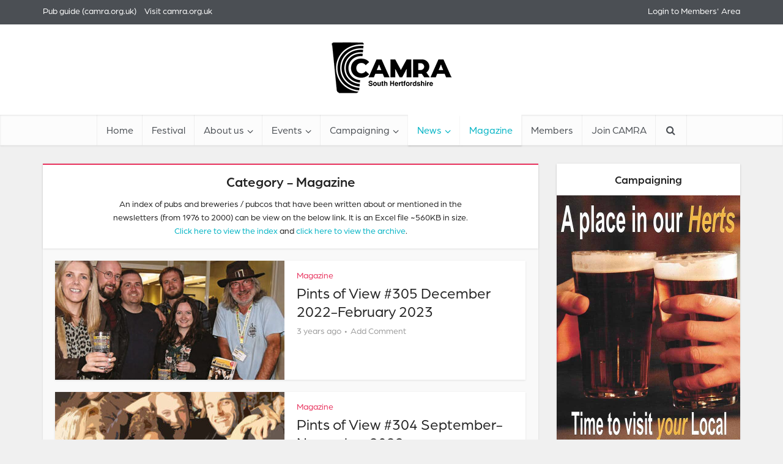

--- FILE ---
content_type: text/html; charset=UTF-8
request_url: https://southherts.camra.org.uk/category/magazine/page/2/
body_size: 14236
content:
<!DOCTYPE html>
<html lang="en-GB" class="no-js no-svg">

<head>

<meta http-equiv="Content-Type" content="text/html; charset=UTF-8" />
<meta name="viewport" content="user-scalable=yes, width=device-width, initial-scale=1.0, maximum-scale=1, minimum-scale=1">
<link rel="profile" href="https://gmpg.org/xfn/11" />
<link rel="stylesheet" href="https://use.typekit.net/zyc0gkx.css">

<title>Magazine &#8211; Page 2 &#8211; Welcome to South Herts CAMRA</title>
<meta name='robots' content='max-image-preview:large' />
	<style>img:is([sizes="auto" i], [sizes^="auto," i]) { contain-intrinsic-size: 3000px 1500px }</style>
	<link rel='dns-prefetch' href='//fonts.googleapis.com' />
<link rel="alternate" type="application/rss+xml" title="Welcome to South Herts CAMRA &raquo; Feed" href="https://southherts.camra.org.uk/feed/" />
<link rel="alternate" type="application/rss+xml" title="Welcome to South Herts CAMRA &raquo; Comments Feed" href="https://southherts.camra.org.uk/comments/feed/" />
<link rel="alternate" type="application/rss+xml" title="Welcome to South Herts CAMRA &raquo; Magazine Category Feed" href="https://southherts.camra.org.uk/category/magazine/feed/" />
<script type="text/javascript">
/* <![CDATA[ */
window._wpemojiSettings = {"baseUrl":"https:\/\/s.w.org\/images\/core\/emoji\/16.0.1\/72x72\/","ext":".png","svgUrl":"https:\/\/s.w.org\/images\/core\/emoji\/16.0.1\/svg\/","svgExt":".svg","source":{"concatemoji":"https:\/\/southherts.camra.org.uk\/wp-includes\/js\/wp-emoji-release.min.js?ver=6.8.3"}};
/*! This file is auto-generated */
!function(s,n){var o,i,e;function c(e){try{var t={supportTests:e,timestamp:(new Date).valueOf()};sessionStorage.setItem(o,JSON.stringify(t))}catch(e){}}function p(e,t,n){e.clearRect(0,0,e.canvas.width,e.canvas.height),e.fillText(t,0,0);var t=new Uint32Array(e.getImageData(0,0,e.canvas.width,e.canvas.height).data),a=(e.clearRect(0,0,e.canvas.width,e.canvas.height),e.fillText(n,0,0),new Uint32Array(e.getImageData(0,0,e.canvas.width,e.canvas.height).data));return t.every(function(e,t){return e===a[t]})}function u(e,t){e.clearRect(0,0,e.canvas.width,e.canvas.height),e.fillText(t,0,0);for(var n=e.getImageData(16,16,1,1),a=0;a<n.data.length;a++)if(0!==n.data[a])return!1;return!0}function f(e,t,n,a){switch(t){case"flag":return n(e,"\ud83c\udff3\ufe0f\u200d\u26a7\ufe0f","\ud83c\udff3\ufe0f\u200b\u26a7\ufe0f")?!1:!n(e,"\ud83c\udde8\ud83c\uddf6","\ud83c\udde8\u200b\ud83c\uddf6")&&!n(e,"\ud83c\udff4\udb40\udc67\udb40\udc62\udb40\udc65\udb40\udc6e\udb40\udc67\udb40\udc7f","\ud83c\udff4\u200b\udb40\udc67\u200b\udb40\udc62\u200b\udb40\udc65\u200b\udb40\udc6e\u200b\udb40\udc67\u200b\udb40\udc7f");case"emoji":return!a(e,"\ud83e\udedf")}return!1}function g(e,t,n,a){var r="undefined"!=typeof WorkerGlobalScope&&self instanceof WorkerGlobalScope?new OffscreenCanvas(300,150):s.createElement("canvas"),o=r.getContext("2d",{willReadFrequently:!0}),i=(o.textBaseline="top",o.font="600 32px Arial",{});return e.forEach(function(e){i[e]=t(o,e,n,a)}),i}function t(e){var t=s.createElement("script");t.src=e,t.defer=!0,s.head.appendChild(t)}"undefined"!=typeof Promise&&(o="wpEmojiSettingsSupports",i=["flag","emoji"],n.supports={everything:!0,everythingExceptFlag:!0},e=new Promise(function(e){s.addEventListener("DOMContentLoaded",e,{once:!0})}),new Promise(function(t){var n=function(){try{var e=JSON.parse(sessionStorage.getItem(o));if("object"==typeof e&&"number"==typeof e.timestamp&&(new Date).valueOf()<e.timestamp+604800&&"object"==typeof e.supportTests)return e.supportTests}catch(e){}return null}();if(!n){if("undefined"!=typeof Worker&&"undefined"!=typeof OffscreenCanvas&&"undefined"!=typeof URL&&URL.createObjectURL&&"undefined"!=typeof Blob)try{var e="postMessage("+g.toString()+"("+[JSON.stringify(i),f.toString(),p.toString(),u.toString()].join(",")+"));",a=new Blob([e],{type:"text/javascript"}),r=new Worker(URL.createObjectURL(a),{name:"wpTestEmojiSupports"});return void(r.onmessage=function(e){c(n=e.data),r.terminate(),t(n)})}catch(e){}c(n=g(i,f,p,u))}t(n)}).then(function(e){for(var t in e)n.supports[t]=e[t],n.supports.everything=n.supports.everything&&n.supports[t],"flag"!==t&&(n.supports.everythingExceptFlag=n.supports.everythingExceptFlag&&n.supports[t]);n.supports.everythingExceptFlag=n.supports.everythingExceptFlag&&!n.supports.flag,n.DOMReady=!1,n.readyCallback=function(){n.DOMReady=!0}}).then(function(){return e}).then(function(){var e;n.supports.everything||(n.readyCallback(),(e=n.source||{}).concatemoji?t(e.concatemoji):e.wpemoji&&e.twemoji&&(t(e.twemoji),t(e.wpemoji)))}))}((window,document),window._wpemojiSettings);
/* ]]> */
</script>
<style id='wp-emoji-styles-inline-css' type='text/css'>

	img.wp-smiley, img.emoji {
		display: inline !important;
		border: none !important;
		box-shadow: none !important;
		height: 1em !important;
		width: 1em !important;
		margin: 0 0.07em !important;
		vertical-align: -0.1em !important;
		background: none !important;
		padding: 0 !important;
	}
</style>
<link rel='stylesheet' id='wp-block-library-css' href='https://southherts.camra.org.uk/wp-includes/css/dist/block-library/style.min.css?ver=6.8.3' type='text/css' media='all' />
<style id='classic-theme-styles-inline-css' type='text/css'>
/*! This file is auto-generated */
.wp-block-button__link{color:#fff;background-color:#32373c;border-radius:9999px;box-shadow:none;text-decoration:none;padding:calc(.667em + 2px) calc(1.333em + 2px);font-size:1.125em}.wp-block-file__button{background:#32373c;color:#fff;text-decoration:none}
</style>
<style id='global-styles-inline-css' type='text/css'>
:root{--wp--preset--aspect-ratio--square: 1;--wp--preset--aspect-ratio--4-3: 4/3;--wp--preset--aspect-ratio--3-4: 3/4;--wp--preset--aspect-ratio--3-2: 3/2;--wp--preset--aspect-ratio--2-3: 2/3;--wp--preset--aspect-ratio--16-9: 16/9;--wp--preset--aspect-ratio--9-16: 9/16;--wp--preset--color--black: #000000;--wp--preset--color--cyan-bluish-gray: #abb8c3;--wp--preset--color--white: #ffffff;--wp--preset--color--pale-pink: #f78da7;--wp--preset--color--vivid-red: #cf2e2e;--wp--preset--color--luminous-vivid-orange: #ff6900;--wp--preset--color--luminous-vivid-amber: #fcb900;--wp--preset--color--light-green-cyan: #7bdcb5;--wp--preset--color--vivid-green-cyan: #00d084;--wp--preset--color--pale-cyan-blue: #8ed1fc;--wp--preset--color--vivid-cyan-blue: #0693e3;--wp--preset--color--vivid-purple: #9b51e0;--wp--preset--color--vce-acc: #00b3c4;--wp--preset--color--vce-meta: #9b9b9b;--wp--preset--color--vce-txt: #444444;--wp--preset--color--vce-bg: #ffffff;--wp--preset--color--vce-cat-0: ;--wp--preset--color--vce-cat-11: #9d4a96;--wp--preset--color--vce-cat-7: #e3517f;--wp--preset--color--vce-cat-13: #6a963b;--wp--preset--color--vce-cat-6: #00b3c4;--wp--preset--color--vce-cat-14: #5b6fb3;--wp--preset--color--vce-cat-10: #f9b13c;--wp--preset--color--vce-cat-9: #41495a;--wp--preset--color--vce-cat-1: #60bb9b;--wp--preset--color--vce-cat-19: #e8335e;--wp--preset--color--vce-cat-22: #d0d3d4;--wp--preset--color--vce-cat-26: #eb5b25;--wp--preset--gradient--vivid-cyan-blue-to-vivid-purple: linear-gradient(135deg,rgba(6,147,227,1) 0%,rgb(155,81,224) 100%);--wp--preset--gradient--light-green-cyan-to-vivid-green-cyan: linear-gradient(135deg,rgb(122,220,180) 0%,rgb(0,208,130) 100%);--wp--preset--gradient--luminous-vivid-amber-to-luminous-vivid-orange: linear-gradient(135deg,rgba(252,185,0,1) 0%,rgba(255,105,0,1) 100%);--wp--preset--gradient--luminous-vivid-orange-to-vivid-red: linear-gradient(135deg,rgba(255,105,0,1) 0%,rgb(207,46,46) 100%);--wp--preset--gradient--very-light-gray-to-cyan-bluish-gray: linear-gradient(135deg,rgb(238,238,238) 0%,rgb(169,184,195) 100%);--wp--preset--gradient--cool-to-warm-spectrum: linear-gradient(135deg,rgb(74,234,220) 0%,rgb(151,120,209) 20%,rgb(207,42,186) 40%,rgb(238,44,130) 60%,rgb(251,105,98) 80%,rgb(254,248,76) 100%);--wp--preset--gradient--blush-light-purple: linear-gradient(135deg,rgb(255,206,236) 0%,rgb(152,150,240) 100%);--wp--preset--gradient--blush-bordeaux: linear-gradient(135deg,rgb(254,205,165) 0%,rgb(254,45,45) 50%,rgb(107,0,62) 100%);--wp--preset--gradient--luminous-dusk: linear-gradient(135deg,rgb(255,203,112) 0%,rgb(199,81,192) 50%,rgb(65,88,208) 100%);--wp--preset--gradient--pale-ocean: linear-gradient(135deg,rgb(255,245,203) 0%,rgb(182,227,212) 50%,rgb(51,167,181) 100%);--wp--preset--gradient--electric-grass: linear-gradient(135deg,rgb(202,248,128) 0%,rgb(113,206,126) 100%);--wp--preset--gradient--midnight: linear-gradient(135deg,rgb(2,3,129) 0%,rgb(40,116,252) 100%);--wp--preset--font-size--small: 13px;--wp--preset--font-size--medium: 20px;--wp--preset--font-size--large: 21px;--wp--preset--font-size--x-large: 42px;--wp--preset--font-size--normal: 16px;--wp--preset--font-size--huge: 28px;--wp--preset--spacing--20: 0.44rem;--wp--preset--spacing--30: 0.67rem;--wp--preset--spacing--40: 1rem;--wp--preset--spacing--50: 1.5rem;--wp--preset--spacing--60: 2.25rem;--wp--preset--spacing--70: 3.38rem;--wp--preset--spacing--80: 5.06rem;--wp--preset--shadow--natural: 6px 6px 9px rgba(0, 0, 0, 0.2);--wp--preset--shadow--deep: 12px 12px 50px rgba(0, 0, 0, 0.4);--wp--preset--shadow--sharp: 6px 6px 0px rgba(0, 0, 0, 0.2);--wp--preset--shadow--outlined: 6px 6px 0px -3px rgba(255, 255, 255, 1), 6px 6px rgba(0, 0, 0, 1);--wp--preset--shadow--crisp: 6px 6px 0px rgba(0, 0, 0, 1);}:where(.is-layout-flex){gap: 0.5em;}:where(.is-layout-grid){gap: 0.5em;}body .is-layout-flex{display: flex;}.is-layout-flex{flex-wrap: wrap;align-items: center;}.is-layout-flex > :is(*, div){margin: 0;}body .is-layout-grid{display: grid;}.is-layout-grid > :is(*, div){margin: 0;}:where(.wp-block-columns.is-layout-flex){gap: 2em;}:where(.wp-block-columns.is-layout-grid){gap: 2em;}:where(.wp-block-post-template.is-layout-flex){gap: 1.25em;}:where(.wp-block-post-template.is-layout-grid){gap: 1.25em;}.has-black-color{color: var(--wp--preset--color--black) !important;}.has-cyan-bluish-gray-color{color: var(--wp--preset--color--cyan-bluish-gray) !important;}.has-white-color{color: var(--wp--preset--color--white) !important;}.has-pale-pink-color{color: var(--wp--preset--color--pale-pink) !important;}.has-vivid-red-color{color: var(--wp--preset--color--vivid-red) !important;}.has-luminous-vivid-orange-color{color: var(--wp--preset--color--luminous-vivid-orange) !important;}.has-luminous-vivid-amber-color{color: var(--wp--preset--color--luminous-vivid-amber) !important;}.has-light-green-cyan-color{color: var(--wp--preset--color--light-green-cyan) !important;}.has-vivid-green-cyan-color{color: var(--wp--preset--color--vivid-green-cyan) !important;}.has-pale-cyan-blue-color{color: var(--wp--preset--color--pale-cyan-blue) !important;}.has-vivid-cyan-blue-color{color: var(--wp--preset--color--vivid-cyan-blue) !important;}.has-vivid-purple-color{color: var(--wp--preset--color--vivid-purple) !important;}.has-black-background-color{background-color: var(--wp--preset--color--black) !important;}.has-cyan-bluish-gray-background-color{background-color: var(--wp--preset--color--cyan-bluish-gray) !important;}.has-white-background-color{background-color: var(--wp--preset--color--white) !important;}.has-pale-pink-background-color{background-color: var(--wp--preset--color--pale-pink) !important;}.has-vivid-red-background-color{background-color: var(--wp--preset--color--vivid-red) !important;}.has-luminous-vivid-orange-background-color{background-color: var(--wp--preset--color--luminous-vivid-orange) !important;}.has-luminous-vivid-amber-background-color{background-color: var(--wp--preset--color--luminous-vivid-amber) !important;}.has-light-green-cyan-background-color{background-color: var(--wp--preset--color--light-green-cyan) !important;}.has-vivid-green-cyan-background-color{background-color: var(--wp--preset--color--vivid-green-cyan) !important;}.has-pale-cyan-blue-background-color{background-color: var(--wp--preset--color--pale-cyan-blue) !important;}.has-vivid-cyan-blue-background-color{background-color: var(--wp--preset--color--vivid-cyan-blue) !important;}.has-vivid-purple-background-color{background-color: var(--wp--preset--color--vivid-purple) !important;}.has-black-border-color{border-color: var(--wp--preset--color--black) !important;}.has-cyan-bluish-gray-border-color{border-color: var(--wp--preset--color--cyan-bluish-gray) !important;}.has-white-border-color{border-color: var(--wp--preset--color--white) !important;}.has-pale-pink-border-color{border-color: var(--wp--preset--color--pale-pink) !important;}.has-vivid-red-border-color{border-color: var(--wp--preset--color--vivid-red) !important;}.has-luminous-vivid-orange-border-color{border-color: var(--wp--preset--color--luminous-vivid-orange) !important;}.has-luminous-vivid-amber-border-color{border-color: var(--wp--preset--color--luminous-vivid-amber) !important;}.has-light-green-cyan-border-color{border-color: var(--wp--preset--color--light-green-cyan) !important;}.has-vivid-green-cyan-border-color{border-color: var(--wp--preset--color--vivid-green-cyan) !important;}.has-pale-cyan-blue-border-color{border-color: var(--wp--preset--color--pale-cyan-blue) !important;}.has-vivid-cyan-blue-border-color{border-color: var(--wp--preset--color--vivid-cyan-blue) !important;}.has-vivid-purple-border-color{border-color: var(--wp--preset--color--vivid-purple) !important;}.has-vivid-cyan-blue-to-vivid-purple-gradient-background{background: var(--wp--preset--gradient--vivid-cyan-blue-to-vivid-purple) !important;}.has-light-green-cyan-to-vivid-green-cyan-gradient-background{background: var(--wp--preset--gradient--light-green-cyan-to-vivid-green-cyan) !important;}.has-luminous-vivid-amber-to-luminous-vivid-orange-gradient-background{background: var(--wp--preset--gradient--luminous-vivid-amber-to-luminous-vivid-orange) !important;}.has-luminous-vivid-orange-to-vivid-red-gradient-background{background: var(--wp--preset--gradient--luminous-vivid-orange-to-vivid-red) !important;}.has-very-light-gray-to-cyan-bluish-gray-gradient-background{background: var(--wp--preset--gradient--very-light-gray-to-cyan-bluish-gray) !important;}.has-cool-to-warm-spectrum-gradient-background{background: var(--wp--preset--gradient--cool-to-warm-spectrum) !important;}.has-blush-light-purple-gradient-background{background: var(--wp--preset--gradient--blush-light-purple) !important;}.has-blush-bordeaux-gradient-background{background: var(--wp--preset--gradient--blush-bordeaux) !important;}.has-luminous-dusk-gradient-background{background: var(--wp--preset--gradient--luminous-dusk) !important;}.has-pale-ocean-gradient-background{background: var(--wp--preset--gradient--pale-ocean) !important;}.has-electric-grass-gradient-background{background: var(--wp--preset--gradient--electric-grass) !important;}.has-midnight-gradient-background{background: var(--wp--preset--gradient--midnight) !important;}.has-small-font-size{font-size: var(--wp--preset--font-size--small) !important;}.has-medium-font-size{font-size: var(--wp--preset--font-size--medium) !important;}.has-large-font-size{font-size: var(--wp--preset--font-size--large) !important;}.has-x-large-font-size{font-size: var(--wp--preset--font-size--x-large) !important;}
:where(.wp-block-post-template.is-layout-flex){gap: 1.25em;}:where(.wp-block-post-template.is-layout-grid){gap: 1.25em;}
:where(.wp-block-columns.is-layout-flex){gap: 2em;}:where(.wp-block-columns.is-layout-grid){gap: 2em;}
:root :where(.wp-block-pullquote){font-size: 1.5em;line-height: 1.6;}
</style>
<link rel='stylesheet' id='vce-fonts-css' href='https://fonts.googleapis.com/css2?family=Open%20Sans:wght@400&#038;family=Roboto%20Slab:wght@400' type='text/css' media='all' />
<link rel='stylesheet' id='vce-style-css' href='https://southherts.camra.org.uk/wp-content/themes/she/assets/css/min.css?ver=3.0.3' type='text/css' media='all' />
<style id='vce-style-inline-css' type='text/css'>
body, button, input, select, textarea {font-size: 1.6rem;}.vce-single .entry-headline p{font-size: 2.2rem;}.main-navigation a{font-size: 1.6rem;}.sidebar .widget-title{font-size: 1.8rem;}.sidebar .widget, .vce-lay-c .entry-content, .vce-lay-h .entry-content {font-size: 1.4rem;}.vce-featured-link-article{font-size: 5.2rem;}.vce-featured-grid-big.vce-featured-grid .vce-featured-link-article{font-size: 3.4rem;}.vce-featured-grid .vce-featured-link-article{font-size: 2.2rem;}h1 { font-size: 4.5rem; }h2 { font-size: 4.0rem; }h3 { font-size: 3.5rem; }h4 { font-size: 2.5rem; }h5 { font-size: 2.0rem; }h6 { font-size: 1.8rem; }.comment-reply-title, .main-box-title{font-size: 2.2rem;}h1.entry-title{font-size: 4.5rem;}.vce-lay-a .entry-title a{font-size: 3.4rem;}.vce-lay-b .entry-title{font-size: 2.4rem;}.vce-lay-c .entry-title, .vce-sid-none .vce-lay-c .entry-title{font-size: 2.2rem;}.vce-lay-d .entry-title{font-size: 1.5rem;}.vce-lay-e .entry-title{font-size: 1.4rem;}.vce-lay-f .entry-title{font-size: 1.4rem;}.vce-lay-g .entry-title a, .vce-lay-g .entry-title a:hover{font-size: 3.0rem;}.vce-lay-h .entry-title{font-size: 2.4rem;}.entry-meta div,.entry-meta div a,.vce-lay-g .meta-item,.vce-lay-c .meta-item{font-size: 1.4rem;}.vce-lay-d .meta-category a,.vce-lay-d .entry-meta div,.vce-lay-d .entry-meta div a,.vce-lay-e .entry-meta div,.vce-lay-e .entry-meta div a,.vce-lay-e .fn,.vce-lay-e .meta-item{font-size: 1.3rem;}body {background-color:#f0f0f0;}body,.mks_author_widget h3,.site-description,.meta-category a,textarea {font-family: 'Open Sans';font-weight: 400;}h1,h2,h3,h4,h5,h6,blockquote,.vce-post-link,.site-title,.site-title a,.main-box-title,.comment-reply-title,.entry-title a,.vce-single .entry-headline p,.vce-prev-next-link,.author-title,.mks_pullquote,.widget_rss ul li .rsswidget,#bbpress-forums .bbp-forum-title,#bbpress-forums .bbp-topic-permalink {font-family: 'Roboto Slab';font-weight: 400;}.main-navigation a,.sidr a{font-family: 'Roboto Slab';font-weight: 400;}.vce-single .entry-content,.vce-single .entry-headline,.vce-single .entry-footer,.vce-share-bar {width: 600px;}.vce-lay-a .lay-a-content{width: 600px;max-width: 600px;}.vce-page .entry-content,.vce-page .entry-title-page {width: 600px;}.vce-sid-none .vce-single .entry-content,.vce-sid-none .vce-single .entry-headline,.vce-sid-none .vce-single .entry-footer {width: 600px;}.vce-sid-none .vce-page .entry-content,.vce-sid-none .vce-page .entry-title-page,.error404 .entry-content {width: 600px;max-width: 600px;}body, button, input, select, textarea{color: #444444;}h1,h2,h3,h4,h5,h6,.entry-title a,.prev-next-nav a,#bbpress-forums .bbp-forum-title, #bbpress-forums .bbp-topic-permalink,.woocommerce ul.products li.product .price .amount{color: #232323;}a,.entry-title a:hover,.vce-prev-next-link:hover,.vce-author-links a:hover,.required,.error404 h4,.prev-next-nav a:hover,#bbpress-forums .bbp-forum-title:hover, #bbpress-forums .bbp-topic-permalink:hover,.woocommerce ul.products li.product h3:hover,.woocommerce ul.products li.product h3:hover mark,.main-box-title a:hover{color: #00b3c4;}.vce-square,.vce-main-content .mejs-controls .mejs-time-rail .mejs-time-current,button,input[type="button"],input[type="reset"],input[type="submit"],.vce-button,.pagination-wapper a,#vce-pagination .next.page-numbers,#vce-pagination .prev.page-numbers,#vce-pagination .page-numbers,#vce-pagination .page-numbers.current,.vce-link-pages a,#vce-pagination a,.vce-load-more a,.vce-slider-pagination .owl-nav > div,.vce-mega-menu-posts-wrap .owl-nav > div,.comment-reply-link:hover,.vce-featured-section a,.vce-lay-g .vce-featured-info .meta-category a,.vce-404-menu a,.vce-post.sticky .meta-image:before,#vce-pagination .page-numbers:hover,#bbpress-forums .bbp-pagination .current,#bbpress-forums .bbp-pagination a:hover,.woocommerce #respond input#submit,.woocommerce a.button,.woocommerce button.button,.woocommerce input.button,.woocommerce ul.products li.product .added_to_cart,.woocommerce #respond input#submit:hover,.woocommerce a.button:hover,.woocommerce button.button:hover,.woocommerce input.button:hover,.woocommerce ul.products li.product .added_to_cart:hover,.woocommerce #respond input#submit.alt,.woocommerce a.button.alt,.woocommerce button.button.alt,.woocommerce input.button.alt,.woocommerce #respond input#submit.alt:hover, .woocommerce a.button.alt:hover, .woocommerce button.button.alt:hover, .woocommerce input.button.alt:hover,.woocommerce span.onsale,.woocommerce .widget_price_filter .ui-slider .ui-slider-range,.woocommerce .widget_price_filter .ui-slider .ui-slider-handle,.comments-holder .navigation .page-numbers.current,.vce-lay-a .vce-read-more:hover,.vce-lay-c .vce-read-more:hover,body div.wpforms-container-full .wpforms-form input[type=submit], body div.wpforms-container-full .wpforms-form button[type=submit], body div.wpforms-container-full .wpforms-form .wpforms-page-button,body div.wpforms-container-full .wpforms-form input[type=submit]:hover, body div.wpforms-container-full .wpforms-form button[type=submit]:hover, body div.wpforms-container-full .wpforms-form .wpforms-page-button:hover,.wp-block-search__button {background-color: #00b3c4;}#vce-pagination .page-numbers,.comments-holder .navigation .page-numbers{background: transparent;color: #00b3c4;border: 1px solid #00b3c4;}.comments-holder .navigation .page-numbers:hover{background: #00b3c4;border: 1px solid #00b3c4;}.bbp-pagination-links a{background: transparent;color: #00b3c4;border: 1px solid #00b3c4 !important;}#vce-pagination .page-numbers.current,.bbp-pagination-links span.current,.comments-holder .navigation .page-numbers.current{border: 1px solid #00b3c4;}.widget_categories .cat-item:before,.widget_categories .cat-item .count{background: #00b3c4;}.comment-reply-link,.vce-lay-a .vce-read-more,.vce-lay-c .vce-read-more{border: 1px solid #00b3c4;}.entry-meta div,.entry-meta-count,.entry-meta div a,.comment-metadata a,.meta-category span,.meta-author-wrapped,.wp-caption .wp-caption-text,.widget_rss .rss-date,.sidebar cite,.site-footer cite,.sidebar .vce-post-list .entry-meta div,.sidebar .vce-post-list .entry-meta div a,.sidebar .vce-post-list .fn,.sidebar .vce-post-list .fn a,.site-footer .vce-post-list .entry-meta div,.site-footer .vce-post-list .entry-meta div a,.site-footer .vce-post-list .fn,.site-footer .vce-post-list .fn a,#bbpress-forums .bbp-topic-started-by,#bbpress-forums .bbp-topic-started-in,#bbpress-forums .bbp-forum-info .bbp-forum-content,#bbpress-forums p.bbp-topic-meta,span.bbp-admin-links a,.bbp-reply-post-date,#bbpress-forums li.bbp-header,#bbpress-forums li.bbp-footer,.woocommerce .woocommerce-result-count,.woocommerce .product_meta{color: #9b9b9b;}.main-box-title, .comment-reply-title, .main-box-head{background: #ffffff;color: #232323;}.main-box-title a{color: #232323;}.sidebar .widget .widget-title a{color: #232323;}.main-box,.comment-respond,.prev-next-nav{background: #f9f9f9;}.vce-post,ul.comment-list > li.comment,.main-box-single,.ie8 .vce-single,#disqus_thread,.vce-author-card,.vce-author-card .vce-content-outside,.mks-bredcrumbs-container,ul.comment-list > li.pingback{background: #ffffff;}.mks_tabs.horizontal .mks_tab_nav_item.active{border-bottom: 1px solid #ffffff;}.mks_tabs.horizontal .mks_tab_item,.mks_tabs.vertical .mks_tab_nav_item.active,.mks_tabs.horizontal .mks_tab_nav_item.active{background: #ffffff;}.mks_tabs.vertical .mks_tab_nav_item.active{border-right: 1px solid #ffffff;}#vce-pagination,.vce-slider-pagination .owl-controls,.vce-content-outside,.comments-holder .navigation{background: #f3f3f3;}.sidebar .widget-title{background: #ffffff;color: #232323;}.sidebar .widget{background: #f9f9f9;}.sidebar .widget,.sidebar .widget li a,.sidebar .mks_author_widget h3 a,.sidebar .mks_author_widget h3,.sidebar .vce-search-form .vce-search-input,.sidebar .vce-search-form .vce-search-input:focus{color: #444444;}.sidebar .widget li a:hover,.sidebar .widget a,.widget_nav_menu li.menu-item-has-children:hover:after,.widget_pages li.page_item_has_children:hover:after{color: #009bd4;}.sidebar .tagcloud a {border: 1px solid #009bd4;}.sidebar .mks_author_link,.sidebar .tagcloud a:hover,.sidebar .mks_themeforest_widget .more,.sidebar button,.sidebar input[type="button"],.sidebar input[type="reset"],.sidebar input[type="submit"],.sidebar .vce-button,.sidebar .bbp_widget_login .button{background-color: #009bd4;}.sidebar .mks_author_widget .mks_autor_link_wrap,.sidebar .mks_themeforest_widget .mks_read_more,.widget .meks-instagram-follow-link {background: #f3f3f3;}.sidebar #wp-calendar caption,.sidebar .recentcomments,.sidebar .post-date,.sidebar #wp-calendar tbody{color: rgba(68,68,68,0.7);}.site-footer{background: #4B4F54;}.site-footer .widget-title{color: #ffffff;}.site-footer,.site-footer .widget,.site-footer .widget li a,.site-footer .mks_author_widget h3 a,.site-footer .mks_author_widget h3,.site-footer .vce-search-form .vce-search-input,.site-footer .vce-search-form .vce-search-input:focus{color: #f9f9f9;}.site-footer .widget li a:hover,.site-footer .widget a,.site-info a{color: #ec7a08;}.site-footer .tagcloud a {border: 1px solid #ec7a08;}.site-footer .mks_author_link,.site-footer .mks_themeforest_widget .more,.site-footer button,.site-footer input[type="button"],.site-footer input[type="reset"],.site-footer input[type="submit"],.site-footer .vce-button,.site-footer .tagcloud a:hover{background-color: #ec7a08;}.site-footer #wp-calendar caption,.site-footer .recentcomments,.site-footer .post-date,.site-footer #wp-calendar tbody,.site-footer .site-info{color: rgba(249,249,249,0.7);}.top-header,.top-nav-menu li .sub-menu{background: #4b4f54;}.top-header,.top-header a{color: #ffffff;}.top-header .vce-search-form .vce-search-input,.top-header .vce-search-input:focus,.top-header .vce-search-submit{color: #ffffff;}.top-header .vce-search-form .vce-search-input::-webkit-input-placeholder { color: #ffffff;}.top-header .vce-search-form .vce-search-input:-moz-placeholder { color: #ffffff;}.top-header .vce-search-form .vce-search-input::-moz-placeholder { color: #ffffff;}.top-header .vce-search-form .vce-search-input:-ms-input-placeholder { color: #ffffff;}.header-1-wrapper{height: 148px;padding-top: 20px;}.header-2-wrapper,.header-3-wrapper{height: 148px;}.header-2-wrapper .site-branding,.header-3-wrapper .site-branding{top: 20px;left: 0px;}.site-title a, .site-title a:hover{color: #4b4f54;}.site-description{color: #aaaaaa;}.main-header{background-color: #ffffff;}.header-bottom-wrapper{background: #fcfcfc;}.vce-header-ads{margin: 29px 0;}.header-3-wrapper .nav-menu > li > a{padding: 64px 15px;}.header-sticky,.sidr{background: rgba(252,252,252,0.95);}.ie8 .header-sticky{background: #ffffff;}.main-navigation a,.nav-menu .vce-mega-menu > .sub-menu > li > a,.sidr li a,.vce-menu-parent{color: #4B4F54;}.nav-menu > li:hover > a,.nav-menu > .current_page_item > a,.nav-menu > .current-menu-item > a,.nav-menu > .current-menu-ancestor > a,.main-navigation a.vce-item-selected,.main-navigation ul ul li:hover > a,.nav-menu ul .current-menu-item a,.nav-menu ul .current_page_item a,.vce-menu-parent:hover,.sidr li a:hover,.sidr li.sidr-class-current_page_item > a,.main-navigation li.current-menu-item.fa:before,.vce-responsive-nav{color: #00b3c4;}#sidr-id-vce_main_navigation_menu .soc-nav-menu li a:hover {color: #ffffff;}.nav-menu > li:hover > a,.nav-menu > .current_page_item > a,.nav-menu > .current-menu-item > a,.nav-menu > .current-menu-ancestor > a,.main-navigation a.vce-item-selected,.main-navigation ul ul,.header-sticky .nav-menu > .current_page_item:hover > a,.header-sticky .nav-menu > .current-menu-item:hover > a,.header-sticky .nav-menu > .current-menu-ancestor:hover > a,.header-sticky .main-navigation a.vce-item-selected:hover{background-color: #ffffff;}.search-header-wrap ul {border-top: 2px solid #00b3c4;}.vce-cart-icon a.vce-custom-cart span,.sidr-class-vce-custom-cart .sidr-class-vce-cart-count {background: #00b3c4;font-family: 'Open Sans';}.vce-border-top .main-box-title{border-top: 2px solid #00b3c4;}.tagcloud a:hover,.sidebar .widget .mks_author_link,.sidebar .widget.mks_themeforest_widget .more,.site-footer .widget .mks_author_link,.site-footer .widget.mks_themeforest_widget .more,.vce-lay-g .entry-meta div,.vce-lay-g .fn,.vce-lay-g .fn a{color: #FFF;}.vce-featured-header .vce-featured-header-background{opacity: 0.5}.vce-featured-grid .vce-featured-header-background,.vce-post-big .vce-post-img:after,.vce-post-slider .vce-post-img:after{opacity: 0.5}.vce-featured-grid .owl-item:hover .vce-grid-text .vce-featured-header-background,.vce-post-big li:hover .vce-post-img:after,.vce-post-slider li:hover .vce-post-img:after {opacity: 0.8}.vce-featured-grid.vce-featured-grid-big .vce-featured-header-background,.vce-post-big .vce-post-img:after,.vce-post-slider .vce-post-img:after{opacity: 0.5}.vce-featured-grid.vce-featured-grid-big .owl-item:hover .vce-grid-text .vce-featured-header-background,.vce-post-big li:hover .vce-post-img:after,.vce-post-slider li:hover .vce-post-img:after {opacity: 0.8}#back-top {background: #323232}.sidr input[type=text]{background: rgba(75,79,84,0.1);color: rgba(75,79,84,0.5);}.is-style-solid-color{background-color: #00b3c4;color: #ffffff;}.wp-block-image figcaption{color: #9b9b9b;}.wp-block-cover .wp-block-cover-image-text, .wp-block-cover .wp-block-cover-text, .wp-block-cover h2, .wp-block-cover-image .wp-block-cover-image-text, .wp-block-cover-image .wp-block-cover-text, .wp-block-cover-image h2,p.has-drop-cap:not(:focus)::first-letter,p.wp-block-subhead{font-family: 'Roboto Slab';font-weight: 400;}.wp-block-cover .wp-block-cover-image-text, .wp-block-cover .wp-block-cover-text, .wp-block-cover h2, .wp-block-cover-image .wp-block-cover-image-text, .wp-block-cover-image .wp-block-cover-text, .wp-block-cover-image h2{font-size: 2.5rem;}p.wp-block-subhead{font-size: 2.2rem;}.wp-block-button__link{background: #00b3c4}.wp-block-search .wp-block-search__button{color: #ffffff}.meta-image:hover a img,.vce-lay-h .img-wrap:hover .meta-image > img,.img-wrp:hover img,.vce-gallery-big:hover img,.vce-gallery .gallery-item:hover img,.wp-block-gallery .blocks-gallery-item:hover img,.vce_posts_widget .vce-post-big li:hover img,.vce-featured-grid .owl-item:hover img,.vce-post-img:hover img,.mega-menu-img:hover img{-webkit-transform: scale(1.1);-moz-transform: scale(1.1);-o-transform: scale(1.1);-ms-transform: scale(1.1);transform: scale(1.1);}.has-small-font-size{ font-size: 1.2rem;}.has-large-font-size{ font-size: 1.9rem;}.has-huge-font-size{ font-size: 2.3rem;}@media(min-width: 671px){.has-small-font-size{ font-size: 1.3rem;}.has-normal-font-size{ font-size: 1.6rem;}.has-large-font-size{ font-size: 2.1rem;}.has-huge-font-size{ font-size: 2.8rem;}}.has-vce-acc-background-color{ background-color: #00b3c4;}.has-vce-acc-color{ color: #00b3c4;}.has-vce-meta-background-color{ background-color: #9b9b9b;}.has-vce-meta-color{ color: #9b9b9b;}.has-vce-txt-background-color{ background-color: #444444;}.has-vce-txt-color{ color: #444444;}.has-vce-bg-background-color{ background-color: #ffffff;}.has-vce-bg-color{ color: #ffffff;}.has-vce-cat-0-background-color{ background-color: ;}.has-vce-cat-0-color{ color: ;}.has-vce-cat-11-background-color{ background-color: #9d4a96;}.has-vce-cat-11-color{ color: #9d4a96;}.has-vce-cat-7-background-color{ background-color: #e3517f;}.has-vce-cat-7-color{ color: #e3517f;}.has-vce-cat-13-background-color{ background-color: #6a963b;}.has-vce-cat-13-color{ color: #6a963b;}.has-vce-cat-6-background-color{ background-color: #00b3c4;}.has-vce-cat-6-color{ color: #00b3c4;}.has-vce-cat-14-background-color{ background-color: #5b6fb3;}.has-vce-cat-14-color{ color: #5b6fb3;}.has-vce-cat-10-background-color{ background-color: #f9b13c;}.has-vce-cat-10-color{ color: #f9b13c;}.has-vce-cat-9-background-color{ background-color: #41495a;}.has-vce-cat-9-color{ color: #41495a;}.has-vce-cat-1-background-color{ background-color: #60bb9b;}.has-vce-cat-1-color{ color: #60bb9b;}.has-vce-cat-19-background-color{ background-color: #e8335e;}.has-vce-cat-19-color{ color: #e8335e;}.has-vce-cat-22-background-color{ background-color: #d0d3d4;}.has-vce-cat-22-color{ color: #d0d3d4;}.has-vce-cat-26-background-color{ background-color: #eb5b25;}.has-vce-cat-26-color{ color: #eb5b25;}a.category-11, .sidebar .widget .vce-post-list a.category-11{ color: #9d4a96;}body.category-11 .main-box-title, .main-box-title.cat-11 { border-top: 2px solid #9d4a96;}.widget_categories li.cat-item-11 .count { background: #9d4a96;}.widget_categories li.cat-item-11:before { background:#9d4a96;}.vce-featured-section .category-11, .vce-post-big .meta-category a.category-11, .vce-post-slider .meta-category a.category-11{ background-color: #9d4a96;}.vce-lay-g .vce-featured-info .meta-category a.category-11{ background-color: #9d4a96;}.vce-lay-h header .meta-category a.category-11{ background-color: #9d4a96;}a.category-7, .sidebar .widget .vce-post-list a.category-7{ color: #e3517f;}body.category-7 .main-box-title, .main-box-title.cat-7 { border-top: 2px solid #e3517f;}.widget_categories li.cat-item-7 .count { background: #e3517f;}.widget_categories li.cat-item-7:before { background:#e3517f;}.vce-featured-section .category-7, .vce-post-big .meta-category a.category-7, .vce-post-slider .meta-category a.category-7{ background-color: #e3517f;}.vce-lay-g .vce-featured-info .meta-category a.category-7{ background-color: #e3517f;}.vce-lay-h header .meta-category a.category-7{ background-color: #e3517f;}a.category-13, .sidebar .widget .vce-post-list a.category-13{ color: #6a963b;}body.category-13 .main-box-title, .main-box-title.cat-13 { border-top: 2px solid #6a963b;}.widget_categories li.cat-item-13 .count { background: #6a963b;}.widget_categories li.cat-item-13:before { background:#6a963b;}.vce-featured-section .category-13, .vce-post-big .meta-category a.category-13, .vce-post-slider .meta-category a.category-13{ background-color: #6a963b;}.vce-lay-g .vce-featured-info .meta-category a.category-13{ background-color: #6a963b;}.vce-lay-h header .meta-category a.category-13{ background-color: #6a963b;}a.category-6, .sidebar .widget .vce-post-list a.category-6{ color: #00b3c4;}body.category-6 .main-box-title, .main-box-title.cat-6 { border-top: 2px solid #00b3c4;}.widget_categories li.cat-item-6 .count { background: #00b3c4;}.widget_categories li.cat-item-6:before { background:#00b3c4;}.vce-featured-section .category-6, .vce-post-big .meta-category a.category-6, .vce-post-slider .meta-category a.category-6{ background-color: #00b3c4;}.vce-lay-g .vce-featured-info .meta-category a.category-6{ background-color: #00b3c4;}.vce-lay-h header .meta-category a.category-6{ background-color: #00b3c4;}a.category-14, .sidebar .widget .vce-post-list a.category-14{ color: #5b6fb3;}body.category-14 .main-box-title, .main-box-title.cat-14 { border-top: 2px solid #5b6fb3;}.widget_categories li.cat-item-14 .count { background: #5b6fb3;}.widget_categories li.cat-item-14:before { background:#5b6fb3;}.vce-featured-section .category-14, .vce-post-big .meta-category a.category-14, .vce-post-slider .meta-category a.category-14{ background-color: #5b6fb3;}.vce-lay-g .vce-featured-info .meta-category a.category-14{ background-color: #5b6fb3;}.vce-lay-h header .meta-category a.category-14{ background-color: #5b6fb3;}a.category-10, .sidebar .widget .vce-post-list a.category-10{ color: #f9b13c;}body.category-10 .main-box-title, .main-box-title.cat-10 { border-top: 2px solid #f9b13c;}.widget_categories li.cat-item-10 .count { background: #f9b13c;}.widget_categories li.cat-item-10:before { background:#f9b13c;}.vce-featured-section .category-10, .vce-post-big .meta-category a.category-10, .vce-post-slider .meta-category a.category-10{ background-color: #f9b13c;}.vce-lay-g .vce-featured-info .meta-category a.category-10{ background-color: #f9b13c;}.vce-lay-h header .meta-category a.category-10{ background-color: #f9b13c;}a.category-9, .sidebar .widget .vce-post-list a.category-9{ color: #41495a;}body.category-9 .main-box-title, .main-box-title.cat-9 { border-top: 2px solid #41495a;}.widget_categories li.cat-item-9 .count { background: #41495a;}.widget_categories li.cat-item-9:before { background:#41495a;}.vce-featured-section .category-9, .vce-post-big .meta-category a.category-9, .vce-post-slider .meta-category a.category-9{ background-color: #41495a;}.vce-lay-g .vce-featured-info .meta-category a.category-9{ background-color: #41495a;}.vce-lay-h header .meta-category a.category-9{ background-color: #41495a;}a.category-1, .sidebar .widget .vce-post-list a.category-1{ color: #60bb9b;}body.category-1 .main-box-title, .main-box-title.cat-1 { border-top: 2px solid #60bb9b;}.widget_categories li.cat-item-1 .count { background: #60bb9b;}.widget_categories li.cat-item-1:before { background:#60bb9b;}.vce-featured-section .category-1, .vce-post-big .meta-category a.category-1, .vce-post-slider .meta-category a.category-1{ background-color: #60bb9b;}.vce-lay-g .vce-featured-info .meta-category a.category-1{ background-color: #60bb9b;}.vce-lay-h header .meta-category a.category-1{ background-color: #60bb9b;}a.category-19, .sidebar .widget .vce-post-list a.category-19{ color: #e8335e;}body.category-19 .main-box-title, .main-box-title.cat-19 { border-top: 2px solid #e8335e;}.widget_categories li.cat-item-19 .count { background: #e8335e;}.widget_categories li.cat-item-19:before { background:#e8335e;}.vce-featured-section .category-19, .vce-post-big .meta-category a.category-19, .vce-post-slider .meta-category a.category-19{ background-color: #e8335e;}.vce-lay-g .vce-featured-info .meta-category a.category-19{ background-color: #e8335e;}.vce-lay-h header .meta-category a.category-19{ background-color: #e8335e;}a.category-22, .sidebar .widget .vce-post-list a.category-22{ color: #d0d3d4;}body.category-22 .main-box-title, .main-box-title.cat-22 { border-top: 2px solid #d0d3d4;}.widget_categories li.cat-item-22 .count { background: #d0d3d4;}.widget_categories li.cat-item-22:before { background:#d0d3d4;}.vce-featured-section .category-22, .vce-post-big .meta-category a.category-22, .vce-post-slider .meta-category a.category-22{ background-color: #d0d3d4;}.vce-lay-g .vce-featured-info .meta-category a.category-22{ background-color: #d0d3d4;}.vce-lay-h header .meta-category a.category-22{ background-color: #d0d3d4;}a.category-26, .sidebar .widget .vce-post-list a.category-26{ color: #eb5b25;}body.category-26 .main-box-title, .main-box-title.cat-26 { border-top: 2px solid #eb5b25;}.widget_categories li.cat-item-26 .count { background: #eb5b25;}.widget_categories li.cat-item-26:before { background:#eb5b25;}.vce-featured-section .category-26, .vce-post-big .meta-category a.category-26, .vce-post-slider .meta-category a.category-26{ background-color: #eb5b25;}.vce-lay-g .vce-featured-info .meta-category a.category-26{ background-color: #eb5b25;}.vce-lay-h header .meta-category a.category-26{ background-color: #eb5b25;}
</style>
<link rel='stylesheet' id='meks-social-widget-css' href='https://southherts.camra.org.uk/wp-content/plugins/meks-smart-social-widget/css/style.css?ver=1.6.5' type='text/css' media='all' />
<script type="text/javascript" src="https://southherts.camra.org.uk/wp-includes/js/jquery/jquery.min.js?ver=3.7.1" id="jquery-core-js"></script>
<script type="text/javascript" src="https://southherts.camra.org.uk/wp-includes/js/jquery/jquery-migrate.min.js?ver=3.4.1" id="jquery-migrate-js"></script>
<link rel="https://api.w.org/" href="https://southherts.camra.org.uk/wp-json/" /><link rel="alternate" title="JSON" type="application/json" href="https://southherts.camra.org.uk/wp-json/wp/v2/categories/19" /><link rel="EditURI" type="application/rsd+xml" title="RSD" href="https://southherts.camra.org.uk/xmlrpc.php?rsd" />
<meta name="generator" content="WordPress 6.8.3" />
<meta name="generator" content="Redux 4.5.9" /><!-- Google tag (gtag.js) -->
<script async src="https://www.googletagmanager.com/gtag/js?id=G-8ZZB88MJJQ"></script>
<script>
  window.dataLayer = window.dataLayer || [];
  function gtag(){dataLayer.push(arguments);}
  gtag('js', new Date());

  gtag('config', 'G-8ZZB88MJJQ');
</script>
<link rel="icon" href="https://southherts.camra.org.uk/wp-content/uploads/2025/01/cropped-favicon-roundal-32x32.png" sizes="32x32" />
<link rel="icon" href="https://southherts.camra.org.uk/wp-content/uploads/2025/01/cropped-favicon-roundal-192x192.png" sizes="192x192" />
<link rel="apple-touch-icon" href="https://southherts.camra.org.uk/wp-content/uploads/2025/01/cropped-favicon-roundal-180x180.png" />
<meta name="msapplication-TileImage" content="https://southherts.camra.org.uk/wp-content/uploads/2025/01/cropped-favicon-roundal-270x270.png" />
		<style type="text/css" id="wp-custom-css">
			#vce-main * {
	font-family: Arboria, sans-serif !important;
	font-weight: 400;
	font-style: normal;
}

#vce-main h1, #vce-main h2, #vce-main h3, #vce-main h4, #vce-main h5, #vce-main h6, #vce-main table th {
	font-weight: 500;
}

#vce-main strong {
	font-weight: 700;
}

#vce-main em {
	font-style: italic;
}

#vce-main .fa {
		font-family: FontAwesome !important;
}

.top-nav-menu li a {
	font-size: 14px;
	line-height: 36px;
}

@media only screen and (max-width:1023px) {
	.site-branding img {
		position: relative;
		top: -4px;
	}
}

.header-sticky .site-title img {
	position: relative;
	top: -1.5px;
}

th {
  border-bottom: 1px solid rgba(0, 0, 0, .07);
  border-right: 1px solid rgba(0, 0, 0, .07);
  font-weight: 800;
  padding: 10px 15px;
  text-align: left;
}

.wp-block-image figcaption {
	box-shadow: none;
	text-align: center;
}
		</style>
		</head>

<body class="archive paged category category-magazine category-19 wp-embed-responsive paged-2 category-paged-2 wp-theme-she vce-sid-right voice-v_3_0_3">

<div id="vce-main">

<header id="header" class="main-header">
	<div class="top-header">
	<div class="container">

					<div class="vce-wrap-left">
					<ul id="vce_top_navigation_menu" class="top-nav-menu"><li id="menu-item-2653" class="menu-item menu-item-type-custom menu-item-object-custom menu-item-2653"><a href="https://camra.org.uk/pubs/branch/south-hertfordshire-she-145?features%5B0%5D=RealAle">Pub guide (camra.org.uk)</a></li>
<li id="menu-item-2654" class="menu-item menu-item-type-custom menu-item-object-custom menu-item-2654"><a href="https://camra.org.uk">Visit camra.org.uk</a></li>
</ul>			</div>
				
					<div class="vce-wrap-right">
				  <ul id="vce_social_menu" class="top-nav-menu">
          <li id="vce_social_menu_login">
        <a href="https://southherts.camra.org.uk/members/">Login to Members' Area</a>
      </li>
      </ul>

			</div>
		
		


	</div>
</div><div class="container header-1-wrapper header-main-area">	
		<div class="vce-res-nav">
	<a class="vce-responsive-nav" href="#sidr-main"><i class="fa fa-bars"></i></a>
</div>
<div class="site-branding">
	<span class="site-title"><a href="https://southherts.camra.org.uk/" rel="home" class="has-logo"><picture class="vce-logo"><source media="(min-width: 1024px)" srcset="https://southherts.camra.org.uk/wp-content/uploads/2025/01/Branch-Logo-South-Hertfordshire.png, https://southherts.camra.org.uk/wp-content/uploads/2025/01/Branch-Logo-South-Hertfordshire@2x.png 2x"><source srcset="https://southherts.camra.org.uk/wp-content/uploads/2025/01/Branch-Logo-South-Hertfordshire.png"><img src="https://southherts.camra.org.uk/wp-content/uploads/2025/01/Branch-Logo-South-Hertfordshire.png" alt="Welcome to South Herts CAMRA"></picture></a></span></div></div>

<div class="header-bottom-wrapper">
	<div class="container">
		<nav id="site-navigation" class="main-navigation" role="navigation">
	<ul id="vce_main_navigation_menu" class="nav-menu"><li id="menu-item-83" class="menu-item menu-item-type-custom menu-item-object-custom menu-item-83"><a href="/">Home</a><li id="menu-item-5209" class="menu-item menu-item-type-custom menu-item-object-custom menu-item-5209"><a href="https://stalbansbf.org.uk">Festival</a><li id="menu-item-40" class="menu-item menu-item-type-post_type menu-item-object-page menu-item-has-children menu-item-40"><a href="https://southherts.camra.org.uk/about-us/">About us</a>
<ul class="sub-menu">
	<li id="menu-item-3429" class="menu-item menu-item-type-post_type menu-item-object-page menu-item-3429"><a href="https://southherts.camra.org.uk/about-us/what-is-real-ale/">What is real ale?</a>	<li id="menu-item-3430" class="menu-item menu-item-type-post_type menu-item-object-page menu-item-3430"><a href="https://southherts.camra.org.uk/about-us/what-is-real-cider-and-perry/">What is real cider and perry?</a>	<li id="menu-item-4989" class="menu-item menu-item-type-custom menu-item-object-custom menu-item-4989"><a href="/about-us/50-year-timeline/">50 Year Campaigning Timeline</a>	<li id="menu-item-2153" class="menu-item menu-item-type-custom menu-item-object-custom menu-item-2153"><a href="https://camra.org.uk/pubs/branch/south-hertfordshire-she-145?features%5B0%5D=RealAle">Pub guide (camra.org.uk)</a>	<li id="menu-item-1620" class="menu-item menu-item-type-custom menu-item-object-custom menu-item-1620"><a href="https://southherts.camra.org.uk/wp-content/uploads/2025/06/Herts-South-All-About-Our-Branch-Jun-25.pdf">Branch CV</a>	<li id="menu-item-5748" class="menu-item menu-item-type-post_type menu-item-object-page menu-item-5748"><a href="https://southherts.camra.org.uk/about-us/branch-history-booklet/">Branch History Booklet</a>	<li id="menu-item-1699" class="menu-item menu-item-type-post_type menu-item-object-page menu-item-has-children menu-item-1699"><a href="https://southherts.camra.org.uk/about-us/maps/">Branch maps</a>
	<ul class="sub-menu">
		<li id="menu-item-1700" class="menu-item menu-item-type-post_type menu-item-object-page menu-item-1700"><a href="https://southherts.camra.org.uk/about-us/maps/herts-essex-borders/">Herts/Essex Borders</a>		<li id="menu-item-1701" class="menu-item menu-item-type-post_type menu-item-object-page menu-item-1701"><a href="https://southherts.camra.org.uk/about-us/maps/mid-chilterns/">Mid Chilterns</a>		<li id="menu-item-1702" class="menu-item menu-item-type-post_type menu-item-object-page menu-item-1702"><a href="https://southherts.camra.org.uk/about-us/maps/north-herts/">North Herts</a>		<li id="menu-item-1703" class="menu-item menu-item-type-post_type menu-item-object-page menu-item-1703"><a href="https://southherts.camra.org.uk/about-us/maps/south-herts/">South Herts</a>		<li id="menu-item-1704" class="menu-item menu-item-type-post_type menu-item-object-page menu-item-1704"><a href="https://southherts.camra.org.uk/about-us/maps/watford-district/">Watford &#038; District</a>	</ul>
	<li id="menu-item-42" class="menu-item menu-item-type-post_type menu-item-object-page menu-item-42"><a href="https://southherts.camra.org.uk/about-us/contact/">Branch contacts</a>	<li id="menu-item-2154" class="menu-item menu-item-type-custom menu-item-object-custom menu-item-2154"><a href="http://www.camra.org.uk">Visit camra.org.uk</a></ul>
<li id="menu-item-46" class="menu-item menu-item-type-taxonomy menu-item-object-category menu-item-has-children menu-item-46"><a href="https://southherts.camra.org.uk/category/events/">Events</a>
<ul class="sub-menu">
	<li id="menu-item-43" class="menu-item menu-item-type-post_type menu-item-object-page menu-item-43"><a href="https://southherts.camra.org.uk/diary/">Branch diary</a>	<li id="menu-item-2728" class="menu-item menu-item-type-taxonomy menu-item-object-category menu-item-2728"><a href="https://southherts.camra.org.uk/category/events/">Socials &#038; events</a>	<li id="menu-item-1600" class="menu-item menu-item-type-taxonomy menu-item-object-category menu-item-1600"><a href="https://southherts.camra.org.uk/category/reviews/">Reviews</a>	<li id="menu-item-48" class="menu-item menu-item-type-custom menu-item-object-custom menu-item-48"><a href="https://stalbansbf.org.uk">St Albans Beer &#038; Cider Festival</a>	<li id="menu-item-71" class="menu-item menu-item-type-custom menu-item-object-custom menu-item-71"><a href="https://gbbf.org.uk">Great British Beer Festival</a>	<li id="menu-item-72" class="menu-item menu-item-type-custom menu-item-object-custom menu-item-72"><a href="https://winter.gbbf.org.uk">GBBF Winter</a>	<li id="menu-item-73" class="menu-item menu-item-type-custom menu-item-object-custom menu-item-73"><a href="https://camra.org.uk/members-weekend">Members&#8217; Weekend &#038; AGM</a></ul>
<li id="menu-item-195" class="menu-item menu-item-type-post_type menu-item-object-page menu-item-has-children menu-item-195"><a href="https://southherts.camra.org.uk/campaigning/">Campaigning</a>
<ul class="sub-menu">
	<li id="menu-item-4988" class="menu-item menu-item-type-post_type menu-item-object-page menu-item-4988"><a href="https://southherts.camra.org.uk/campaigning/50-year-timeline/">50 Year Campaigning Timeline</a>	<li id="menu-item-50" class="menu-item menu-item-type-post_type menu-item-object-page menu-item-50"><a href="https://southherts.camra.org.uk/campaigning/locale/">LocAle scheme</a>	<li id="menu-item-65" class="menu-item menu-item-type-post_type menu-item-object-page menu-item-65"><a href="https://southherts.camra.org.uk/campaigning/gbg/">Good Beer Guide 2025</a>	<li id="menu-item-64" class="menu-item menu-item-type-post_type menu-item-object-page menu-item-64"><a href="https://southherts.camra.org.uk/campaigning/pub-and-club-awards/">Pub &#038; club awards</a>	<li id="menu-item-63" class="menu-item menu-item-type-post_type menu-item-object-page menu-item-63"><a href="https://southherts.camra.org.uk/campaigning/beer-awards/">Beer awards</a>	<li id="menu-item-2378" class="menu-item menu-item-type-post_type menu-item-object-page menu-item-2378"><a href="https://southherts.camra.org.uk/campaigning/dave-burns-award/">The Dave Burns Memorial Award</a>	<li id="menu-item-49" class="menu-item menu-item-type-post_type menu-item-object-page menu-item-49"><a href="https://southherts.camra.org.uk/campaigning/local-pub-guides/">Local pub guides</a>	<li id="menu-item-1493" class="menu-item menu-item-type-post_type menu-item-object-page menu-item-1493"><a href="https://southherts.camra.org.uk/campaigning/member-discount-scheme/">Member discount scheme</a>	<li id="menu-item-1809" class="menu-item menu-item-type-post_type menu-item-object-page menu-item-1809"><a href="https://southherts.camra.org.uk/campaigning/young-members/">Young members</a>	<li id="menu-item-41" class="menu-item menu-item-type-post_type menu-item-object-page menu-item-41"><a href="https://southherts.camra.org.uk/campaigning/get-involved/">Get involved</a></ul>
<li id="menu-item-191" class="menu-item menu-item-type-post_type menu-item-object-page current_page_parent current-menu-ancestor current-menu-parent current_page_ancestor menu-item-has-children menu-item-191"><a href="https://southherts.camra.org.uk/news/">News</a>
<ul class="sub-menu">
	<li id="menu-item-5690" class="menu-item menu-item-type-post_type menu-item-object-page current_page_parent menu-item-5690"><a href="https://southherts.camra.org.uk/news/">All news</a>	<li id="menu-item-192" class="menu-item menu-item-type-taxonomy menu-item-object-category menu-item-192"><a href="https://southherts.camra.org.uk/category/news/">News</a>	<li id="menu-item-1643" class="menu-item menu-item-type-taxonomy menu-item-object-category current-menu-item menu-item-1643"><a href="https://southherts.camra.org.uk/category/magazine/" aria-current="page">Pints of View magazine</a>	<li id="menu-item-2271" class="menu-item menu-item-type-post_type menu-item-object-page menu-item-2271"><a href="https://southherts.camra.org.uk/news/magazine-archive/">Pints of View magazine archive</a></ul>
<li id="menu-item-4935" class="menu-item menu-item-type-taxonomy menu-item-object-category current-menu-item menu-item-4935"><a href="https://southherts.camra.org.uk/category/magazine/" aria-current="page">Magazine</a><li id="menu-item-1622" class="menu-item menu-item-type-post_type menu-item-object-page menu-item-1622"><a href="https://southherts.camra.org.uk/members/">Members</a><li id="menu-item-44" class="menu-item menu-item-type-custom menu-item-object-custom menu-item-44"><a href="https://join.camra.org.uk/">Join CAMRA</a><li class="search-header-wrap"><a class="search_header" href="javascript:void(0)"><i class="fa fa-search"></i></a><ul class="search-header-form-ul"><li><form class="vce-search-form" action="https://southherts.camra.org.uk/" method="get">
	<input name="s" class="vce-search-input" size="20" type="text" value="Type here to search..." onfocus="(this.value == 'Type here to search...') && (this.value = '')" onblur="(this.value == '') && (this.value = 'Type here to search...')" placeholder="Type here to search..." />
		<button type="submit" class="vce-search-submit"><i class="fa fa-search"></i></button> 
</form></li></ul></li></ul></nav>	</div>
</div></header>

	<div id="sticky_header" class="header-sticky">
	<div class="container">
		<div class="vce-res-nav">
	<a class="vce-responsive-nav" href="#sidr-main"><i class="fa fa-bars"></i></a>
</div>
<div class="site-branding">
	<span class="site-title"><a href="https://southherts.camra.org.uk/" rel="home" class="has-logo"><picture class="vce-logo"><source media="(min-width: 1024px)" srcset="https://southherts.camra.org.uk/wp-content/uploads/2025/01/Branch-Logo-South-Hertfordshire.png, https://southherts.camra.org.uk/wp-content/uploads/2025/01/Branch-Logo-South-Hertfordshire@2x.png 2x"><source srcset="https://southherts.camra.org.uk/wp-content/uploads/2025/01/Branch-Logo-South-Hertfordshire.png"><img src="https://southherts.camra.org.uk/wp-content/uploads/2025/01/Branch-Logo-South-Hertfordshire.png" alt="Welcome to South Herts CAMRA"></picture></a></span></div>		<nav id="site-navigation" class="main-navigation" role="navigation">
		<ul id="vce_main_navigation_menu" class="nav-menu"><li class="menu-item menu-item-type-custom menu-item-object-custom menu-item-83"><a href="/">Home</a><li class="menu-item menu-item-type-custom menu-item-object-custom menu-item-5209"><a href="https://stalbansbf.org.uk">Festival</a><li class="menu-item menu-item-type-post_type menu-item-object-page menu-item-has-children menu-item-40"><a href="https://southherts.camra.org.uk/about-us/">About us</a>
<ul class="sub-menu">
	<li class="menu-item menu-item-type-post_type menu-item-object-page menu-item-3429"><a href="https://southherts.camra.org.uk/about-us/what-is-real-ale/">What is real ale?</a>	<li class="menu-item menu-item-type-post_type menu-item-object-page menu-item-3430"><a href="https://southherts.camra.org.uk/about-us/what-is-real-cider-and-perry/">What is real cider and perry?</a>	<li class="menu-item menu-item-type-custom menu-item-object-custom menu-item-4989"><a href="/about-us/50-year-timeline/">50 Year Campaigning Timeline</a>	<li class="menu-item menu-item-type-custom menu-item-object-custom menu-item-2153"><a href="https://camra.org.uk/pubs/branch/south-hertfordshire-she-145?features%5B0%5D=RealAle">Pub guide (camra.org.uk)</a>	<li class="menu-item menu-item-type-custom menu-item-object-custom menu-item-1620"><a href="https://southherts.camra.org.uk/wp-content/uploads/2025/06/Herts-South-All-About-Our-Branch-Jun-25.pdf">Branch CV</a>	<li class="menu-item menu-item-type-post_type menu-item-object-page menu-item-5748"><a href="https://southherts.camra.org.uk/about-us/branch-history-booklet/">Branch History Booklet</a>	<li class="menu-item menu-item-type-post_type menu-item-object-page menu-item-has-children menu-item-1699"><a href="https://southherts.camra.org.uk/about-us/maps/">Branch maps</a>
	<ul class="sub-menu">
		<li class="menu-item menu-item-type-post_type menu-item-object-page menu-item-1700"><a href="https://southherts.camra.org.uk/about-us/maps/herts-essex-borders/">Herts/Essex Borders</a>		<li class="menu-item menu-item-type-post_type menu-item-object-page menu-item-1701"><a href="https://southherts.camra.org.uk/about-us/maps/mid-chilterns/">Mid Chilterns</a>		<li class="menu-item menu-item-type-post_type menu-item-object-page menu-item-1702"><a href="https://southherts.camra.org.uk/about-us/maps/north-herts/">North Herts</a>		<li class="menu-item menu-item-type-post_type menu-item-object-page menu-item-1703"><a href="https://southherts.camra.org.uk/about-us/maps/south-herts/">South Herts</a>		<li class="menu-item menu-item-type-post_type menu-item-object-page menu-item-1704"><a href="https://southherts.camra.org.uk/about-us/maps/watford-district/">Watford &#038; District</a>	</ul>
	<li class="menu-item menu-item-type-post_type menu-item-object-page menu-item-42"><a href="https://southherts.camra.org.uk/about-us/contact/">Branch contacts</a>	<li class="menu-item menu-item-type-custom menu-item-object-custom menu-item-2154"><a href="http://www.camra.org.uk">Visit camra.org.uk</a></ul>
<li class="menu-item menu-item-type-taxonomy menu-item-object-category menu-item-has-children menu-item-46"><a href="https://southherts.camra.org.uk/category/events/">Events</a>
<ul class="sub-menu">
	<li class="menu-item menu-item-type-post_type menu-item-object-page menu-item-43"><a href="https://southherts.camra.org.uk/diary/">Branch diary</a>	<li class="menu-item menu-item-type-taxonomy menu-item-object-category menu-item-2728"><a href="https://southherts.camra.org.uk/category/events/">Socials &#038; events</a>	<li class="menu-item menu-item-type-taxonomy menu-item-object-category menu-item-1600"><a href="https://southherts.camra.org.uk/category/reviews/">Reviews</a>	<li class="menu-item menu-item-type-custom menu-item-object-custom menu-item-48"><a href="https://stalbansbf.org.uk">St Albans Beer &#038; Cider Festival</a>	<li class="menu-item menu-item-type-custom menu-item-object-custom menu-item-71"><a href="https://gbbf.org.uk">Great British Beer Festival</a>	<li class="menu-item menu-item-type-custom menu-item-object-custom menu-item-72"><a href="https://winter.gbbf.org.uk">GBBF Winter</a>	<li class="menu-item menu-item-type-custom menu-item-object-custom menu-item-73"><a href="https://camra.org.uk/members-weekend">Members&#8217; Weekend &#038; AGM</a></ul>
<li class="menu-item menu-item-type-post_type menu-item-object-page menu-item-has-children menu-item-195"><a href="https://southherts.camra.org.uk/campaigning/">Campaigning</a>
<ul class="sub-menu">
	<li class="menu-item menu-item-type-post_type menu-item-object-page menu-item-4988"><a href="https://southherts.camra.org.uk/campaigning/50-year-timeline/">50 Year Campaigning Timeline</a>	<li class="menu-item menu-item-type-post_type menu-item-object-page menu-item-50"><a href="https://southherts.camra.org.uk/campaigning/locale/">LocAle scheme</a>	<li class="menu-item menu-item-type-post_type menu-item-object-page menu-item-65"><a href="https://southherts.camra.org.uk/campaigning/gbg/">Good Beer Guide 2025</a>	<li class="menu-item menu-item-type-post_type menu-item-object-page menu-item-64"><a href="https://southherts.camra.org.uk/campaigning/pub-and-club-awards/">Pub &#038; club awards</a>	<li class="menu-item menu-item-type-post_type menu-item-object-page menu-item-63"><a href="https://southherts.camra.org.uk/campaigning/beer-awards/">Beer awards</a>	<li class="menu-item menu-item-type-post_type menu-item-object-page menu-item-2378"><a href="https://southherts.camra.org.uk/campaigning/dave-burns-award/">The Dave Burns Memorial Award</a>	<li class="menu-item menu-item-type-post_type menu-item-object-page menu-item-49"><a href="https://southherts.camra.org.uk/campaigning/local-pub-guides/">Local pub guides</a>	<li class="menu-item menu-item-type-post_type menu-item-object-page menu-item-1493"><a href="https://southherts.camra.org.uk/campaigning/member-discount-scheme/">Member discount scheme</a>	<li class="menu-item menu-item-type-post_type menu-item-object-page menu-item-1809"><a href="https://southherts.camra.org.uk/campaigning/young-members/">Young members</a>	<li class="menu-item menu-item-type-post_type menu-item-object-page menu-item-41"><a href="https://southherts.camra.org.uk/campaigning/get-involved/">Get involved</a></ul>
<li class="menu-item menu-item-type-post_type menu-item-object-page current_page_parent current-menu-ancestor current-menu-parent current_page_ancestor menu-item-has-children menu-item-191"><a href="https://southherts.camra.org.uk/news/">News</a>
<ul class="sub-menu">
	<li class="menu-item menu-item-type-post_type menu-item-object-page current_page_parent menu-item-5690"><a href="https://southherts.camra.org.uk/news/">All news</a>	<li class="menu-item menu-item-type-taxonomy menu-item-object-category menu-item-192"><a href="https://southherts.camra.org.uk/category/news/">News</a>	<li class="menu-item menu-item-type-taxonomy menu-item-object-category current-menu-item menu-item-1643"><a href="https://southherts.camra.org.uk/category/magazine/" aria-current="page">Pints of View magazine</a>	<li class="menu-item menu-item-type-post_type menu-item-object-page menu-item-2271"><a href="https://southherts.camra.org.uk/news/magazine-archive/">Pints of View magazine archive</a></ul>
<li class="menu-item menu-item-type-taxonomy menu-item-object-category current-menu-item menu-item-4935"><a href="https://southherts.camra.org.uk/category/magazine/" aria-current="page">Magazine</a><li class="menu-item menu-item-type-post_type menu-item-object-page menu-item-1622"><a href="https://southherts.camra.org.uk/members/">Members</a><li class="menu-item menu-item-type-custom menu-item-object-custom menu-item-44"><a href="https://join.camra.org.uk/">Join CAMRA</a><li class="search-header-wrap"><a class="search_header" href="javascript:void(0)"><i class="fa fa-search"></i></a><ul class="search-header-form-ul"><li><form class="vce-search-form" action="https://southherts.camra.org.uk/" method="get">
	<input name="s" class="vce-search-input" size="20" type="text" value="Type here to search..." onfocus="(this.value == 'Type here to search...') && (this.value = '')" onblur="(this.value == '') && (this.value = 'Type here to search...')" placeholder="Type here to search..." />
		<button type="submit" class="vce-search-submit"><i class="fa fa-search"></i></button> 
</form></li></ul></li></ul></nav>	</div>
</div>
<div id="main-wrapper">



	



<div id="content" class="container site-content">

		
	<div id="primary" class="vce-main-content">

		<div class="main-box">

		
	<div class="main-box-head">
		<h1 class="main-box-title">Category - Magazine</h1>
					<span class="main-box-subtitle"><p>An index of pubs and breweries / pubcos that have been written about or mentioned in the newsletters (from 1976 to 2000) can be view on the below link. It is an Excel file ~560KB in size. <a href="/wp-content/uploads/2020/03/South-Herts-Newsletter-and-Hertfordshire-Newsletter-index.xlsx">Click here to view the index</a> and <a href="/news/magazine-archive">click here to view the archive</a>.</p>
</span>
			</div>

			<div class="main-box-inside">

			
				
				
									
					<div class="vce-loop-wrap" >
						<article class="vce-post vce-lay-b post-5035 post type-post status-publish format-standard has-post-thumbnail hentry category-magazine tag-newsletter">

 		 	<div class="meta-image">			
			<a href="https://southherts.camra.org.uk/2022/12/pints-of-view-305-december-2022-february-2023/" title="Pints of View #305 December 2022-February 2023">
				<img width="375" height="195" src="https://southherts.camra.org.uk/wp-content/uploads/2022/12/POV-305-Featured-Image-375x195.jpg" class="attachment-vce-lay-b size-vce-lay-b wp-post-image" alt="" />							</a>
		</div>
		

	<header class="entry-header">
					<span class="meta-category"><a href="https://southherts.camra.org.uk/category/magazine/" class="category-19">Magazine</a></span>
				<h2 class="entry-title"><a href="https://southherts.camra.org.uk/2022/12/pints-of-view-305-december-2022-february-2023/" title="Pints of View #305 December 2022-February 2023">Pints of View #305 December 2022-February 2023</a></h2>
		<div class="entry-meta"><div class="meta-item date"><span class="updated">3 years ago</span></div><div class="meta-item comments"><a href="https://southherts.camra.org.uk/2022/12/pints-of-view-305-december-2022-february-2023/#respond">Add Comment</a></div></div>	</header>

	
</article>
						
						
									
					
						<article class="vce-post vce-lay-b post-4923 post type-post status-publish format-standard has-post-thumbnail hentry category-magazine tag-newsletter">

 		 	<div class="meta-image">			
			<a href="https://southherts.camra.org.uk/2022/09/pints-of-view-304-september-november-2022/" title="Pints of View #304 September-November 2022">
				<img width="375" height="195" src="https://southherts.camra.org.uk/wp-content/uploads/2022/09/POV-304-Featured-Image-375x195.jpg" class="attachment-vce-lay-b size-vce-lay-b wp-post-image" alt="" />							</a>
		</div>
		

	<header class="entry-header">
					<span class="meta-category"><a href="https://southherts.camra.org.uk/category/magazine/" class="category-19">Magazine</a></span>
				<h2 class="entry-title"><a href="https://southherts.camra.org.uk/2022/09/pints-of-view-304-september-november-2022/" title="Pints of View #304 September-November 2022">Pints of View #304 September-November 2022</a></h2>
		<div class="entry-meta"><div class="meta-item date"><span class="updated">3 years ago</span></div><div class="meta-item comments"><a href="https://southherts.camra.org.uk/2022/09/pints-of-view-304-september-november-2022/#respond">Add Comment</a></div></div>	</header>

	
</article>
						
						
									
					
						<article class="vce-post vce-lay-b post-4894 post type-post status-publish format-standard has-post-thumbnail hentry category-magazine tag-newsletter">

 		 	<div class="meta-image">			
			<a href="https://southherts.camra.org.uk/2022/06/pints-of-view-303-june-august-2022/" title="Pints of View #303 June-August 2022">
				<img width="375" height="195" src="https://southherts.camra.org.uk/wp-content/uploads/2022/06/POV-303-Final-For-Publication-Featured-Image-375x195.jpg" class="attachment-vce-lay-b size-vce-lay-b wp-post-image" alt="" />							</a>
		</div>
		

	<header class="entry-header">
					<span class="meta-category"><a href="https://southherts.camra.org.uk/category/magazine/" class="category-19">Magazine</a></span>
				<h2 class="entry-title"><a href="https://southherts.camra.org.uk/2022/06/pints-of-view-303-june-august-2022/" title="Pints of View #303 June-August 2022">Pints of View #303 June-August 2022</a></h2>
		<div class="entry-meta"><div class="meta-item date"><span class="updated">3 years ago</span></div><div class="meta-item comments"><a href="https://southherts.camra.org.uk/2022/06/pints-of-view-303-june-august-2022/#respond">Add Comment</a></div></div>	</header>

	
</article>
						
						
									
					
						<article class="vce-post vce-lay-b post-4845 post type-post status-publish format-standard has-post-thumbnail hentry category-magazine tag-newsletter">

 		 	<div class="meta-image">			
			<a href="https://southherts.camra.org.uk/2022/03/pints-of-view-302-march-may-2022/" title="Pints of View #302 March-May 2022">
				<img width="375" height="195" src="https://southherts.camra.org.uk/wp-content/uploads/2022/03/POV-302-Web-Version-Featured-image-375x195.jpg" class="attachment-vce-lay-b size-vce-lay-b wp-post-image" alt="" loading="lazy" />							</a>
		</div>
		

	<header class="entry-header">
					<span class="meta-category"><a href="https://southherts.camra.org.uk/category/magazine/" class="category-19">Magazine</a></span>
				<h2 class="entry-title"><a href="https://southherts.camra.org.uk/2022/03/pints-of-view-302-march-may-2022/" title="Pints of View #302 March-May 2022">Pints of View #302 March-May 2022</a></h2>
		<div class="entry-meta"><div class="meta-item date"><span class="updated">4 years ago</span></div><div class="meta-item comments"><a href="https://southherts.camra.org.uk/2022/03/pints-of-view-302-march-may-2022/#respond">Add Comment</a></div></div>	</header>

	
</article>
						
						
									
					
						<article class="vce-post vce-lay-b post-4731 post type-post status-publish format-standard has-post-thumbnail hentry category-magazine tag-newsletter">

 		 	<div class="meta-image">			
			<a href="https://southherts.camra.org.uk/2021/12/pints-of-view-301-december-february-2022/" title="Pints of View #301 December-February 2022">
				<img width="375" height="195" src="https://southherts.camra.org.uk/wp-content/uploads/2021/12/Nascot-Arms-375x195.jpg" class="attachment-vce-lay-b size-vce-lay-b wp-post-image" alt="" loading="lazy" />							</a>
		</div>
		

	<header class="entry-header">
					<span class="meta-category"><a href="https://southherts.camra.org.uk/category/magazine/" class="category-19">Magazine</a></span>
				<h2 class="entry-title"><a href="https://southherts.camra.org.uk/2021/12/pints-of-view-301-december-february-2022/" title="Pints of View #301 December-February 2022">Pints of View #301 December-February 2022</a></h2>
		<div class="entry-meta"><div class="meta-item date"><span class="updated">4 years ago</span></div><div class="meta-item comments"><a href="https://southherts.camra.org.uk/2021/12/pints-of-view-301-december-february-2022/#respond">Add Comment</a></div></div>	</header>

	
</article>
						
						
									
					
						<article class="vce-post vce-lay-b post-4619 post type-post status-publish format-standard has-post-thumbnail hentry category-magazine tag-newsletter">

 		 	<div class="meta-image">			
			<a href="https://southherts.camra.org.uk/2021/09/pints-of-view-300-september-november-2021/" title="Pints of View #300 September-November 2021">
				<img width="375" height="195" src="https://southherts.camra.org.uk/wp-content/uploads/2021/09/POV300-Web-Version-Featured-Image-375x195.png" class="attachment-vce-lay-b size-vce-lay-b wp-post-image" alt="" loading="lazy" />							</a>
		</div>
		

	<header class="entry-header">
					<span class="meta-category"><a href="https://southherts.camra.org.uk/category/magazine/" class="category-19">Magazine</a></span>
				<h2 class="entry-title"><a href="https://southherts.camra.org.uk/2021/09/pints-of-view-300-september-november-2021/" title="Pints of View #300 September-November 2021">Pints of View #300 September-November 2021</a></h2>
		<div class="entry-meta"><div class="meta-item date"><span class="updated">4 years ago</span></div><div class="meta-item comments"><a href="https://southherts.camra.org.uk/2021/09/pints-of-view-300-september-november-2021/#respond">Add Comment</a></div></div>	</header>

	
</article>
						
						
									
					
						<article class="vce-post vce-lay-b post-4584 post type-post status-publish format-standard has-post-thumbnail hentry category-magazine tag-newsletter">

 		 	<div class="meta-image">			
			<a href="https://southherts.camra.org.uk/2021/08/camra-pulling-together-9-august-2021/" title="CAMRA Pulling Together #9 August 2021">
				<img width="375" height="195" src="https://southherts.camra.org.uk/wp-content/uploads/2021/08/Red-Lion-Preston-375x195.jpg" class="attachment-vce-lay-b size-vce-lay-b wp-post-image" alt="" loading="lazy" />							</a>
		</div>
		

	<header class="entry-header">
					<span class="meta-category"><a href="https://southherts.camra.org.uk/category/magazine/" class="category-19">Magazine</a></span>
				<h2 class="entry-title"><a href="https://southherts.camra.org.uk/2021/08/camra-pulling-together-9-august-2021/" title="CAMRA Pulling Together #9 August 2021">CAMRA Pulling Together #9 August 2021</a></h2>
		<div class="entry-meta"><div class="meta-item date"><span class="updated">4 years ago</span></div><div class="meta-item comments"><a href="https://southherts.camra.org.uk/2021/08/camra-pulling-together-9-august-2021/#respond">Add Comment</a></div></div>	</header>

	
</article>
						
						
									
					
						<article class="vce-post vce-lay-b post-4543 post type-post status-publish format-standard has-post-thumbnail hentry category-magazine tag-newsletter">

 		 	<div class="meta-image">			
			<a href="https://southherts.camra.org.uk/2021/06/camra-pulling-together-8-june-july-2021/" title="CAMRA Pulling Together #8 June/July 2021">
				<img width="375" height="195" src="https://southherts.camra.org.uk/wp-content/uploads/2021/06/Herts-Pulling-Together-Issue-8-Featured-Image-375x195.jpg" class="attachment-vce-lay-b size-vce-lay-b wp-post-image" alt="" loading="lazy" />							</a>
		</div>
		

	<header class="entry-header">
					<span class="meta-category"><a href="https://southherts.camra.org.uk/category/magazine/" class="category-19">Magazine</a></span>
				<h2 class="entry-title"><a href="https://southherts.camra.org.uk/2021/06/camra-pulling-together-8-june-july-2021/" title="CAMRA Pulling Together #8 June/July 2021">CAMRA Pulling Together #8 June/July 2021</a></h2>
		<div class="entry-meta"><div class="meta-item date"><span class="updated">4 years ago</span></div><div class="meta-item comments"><a href="https://southherts.camra.org.uk/2021/06/camra-pulling-together-8-june-july-2021/#respond">Add Comment</a></div></div>	</header>

	
</article>
						
						
									
					
						<article class="vce-post vce-lay-b post-4501 post type-post status-publish format-standard has-post-thumbnail hentry category-magazine tag-newsletter">

 		 	<div class="meta-image">			
			<a href="https://southherts.camra.org.uk/2021/04/camra-pulling-together-7-april-may-2021/" title="CAMRA Pulling Together #7 April/May 2021">
				<img width="375" height="195" src="https://southherts.camra.org.uk/wp-content/uploads/2021/04/Albans-Well-St-Albans-375x195.jpg" class="attachment-vce-lay-b size-vce-lay-b wp-post-image" alt="" loading="lazy" />							</a>
		</div>
		

	<header class="entry-header">
					<span class="meta-category"><a href="https://southherts.camra.org.uk/category/magazine/" class="category-19">Magazine</a></span>
				<h2 class="entry-title"><a href="https://southherts.camra.org.uk/2021/04/camra-pulling-together-7-april-may-2021/" title="CAMRA Pulling Together #7 April/May 2021">CAMRA Pulling Together #7 April/May 2021</a></h2>
		<div class="entry-meta"><div class="meta-item date"><span class="updated">5 years ago</span></div><div class="meta-item comments"><a href="https://southherts.camra.org.uk/2021/04/camra-pulling-together-7-april-may-2021/#respond">Add Comment</a></div></div>	</header>

	
</article>
						
						
									
					
						<article class="vce-post vce-lay-b post-4453 post type-post status-publish format-standard has-post-thumbnail hentry category-magazine tag-newsletter">

 		 	<div class="meta-image">			
			<a href="https://southherts.camra.org.uk/2021/02/camra-pulling-together-6-february-march-2021/" title="CAMRA Pulling Together #6 February/March 2021">
				<img width="375" height="195" src="https://southherts.camra.org.uk/wp-content/uploads/2021/02/Green-Dragon-Flaunden-1150743-by-Graham-Horn-375x195.jpg" class="attachment-vce-lay-b size-vce-lay-b wp-post-image" alt="" loading="lazy" />							</a>
		</div>
		

	<header class="entry-header">
					<span class="meta-category"><a href="https://southherts.camra.org.uk/category/magazine/" class="category-19">Magazine</a></span>
				<h2 class="entry-title"><a href="https://southherts.camra.org.uk/2021/02/camra-pulling-together-6-february-march-2021/" title="CAMRA Pulling Together #6 February/March 2021">CAMRA Pulling Together #6 February/March 2021</a></h2>
		<div class="entry-meta"><div class="meta-item date"><span class="updated">5 years ago</span></div><div class="meta-item comments"><a href="https://southherts.camra.org.uk/2021/02/camra-pulling-together-6-february-march-2021/#respond">Add Comment</a></div></div>	</header>

	
</article>
						
													</div>
						
				
					<nav id="vce-pagination" class="vce-infinite-scroll">
		<a href="https://southherts.camra.org.uk/category/magazine/page/3/"> </a>	</nav>

			
			</div>

		</div>

	</div>

		<aside id="sidebar" class="sidebar right">
		<div id="media_image-2" class="vce-no-padding widget widget_media_image"><h4 class="widget-title">Campaigning</h4><a href="https://southherts.camra.org.uk/2025/07/a-place-in-our-herts-back-to-the-pub/"><img width="600" height="848" src="https://southherts.camra.org.uk/wp-content/uploads/2025/07/A-place-in-our-Herts-pubs-campaigning-poster-small.jpg" class="image wp-image-6129  attachment-full size-full" alt="" style="max-width: 100%; height: auto;" decoding="async" loading="lazy" srcset="https://southherts.camra.org.uk/wp-content/uploads/2025/07/A-place-in-our-Herts-pubs-campaigning-poster-small.jpg 600w, https://southherts.camra.org.uk/wp-content/uploads/2025/07/A-place-in-our-Herts-pubs-campaigning-poster-small-212x300.jpg 212w" sizes="auto, (max-width: 600px) 100vw, 600px" /></a></div><div id="mks_social_widget-3" class="widget mks_social_widget"><h4 class="widget-title">Follow us</h4>
		
								<ul class="mks_social_widget_ul">
							<li><a href="https://www.instagram.com/southhertscamra/" title="Instagram" class="socicon-instagram soc_rounded" target="_blank" rel="noopener" style="width: 48px; height: 48px; font-size: 16px;line-height:53px;"><span>instagram</span></a></li>
							<li><a href="https://www.facebook.com/camrasouthherts" title="Facebook" class="socicon-facebook soc_rounded" target="_blank" rel="noopener" style="width: 48px; height: 48px; font-size: 16px;line-height:53px;"><span>facebook</span></a></li>
							<li><a href="https://twitter.com/SouthHertsCAMRA" title="X (ex Twitter)" class="socicon-twitter soc_rounded" target="_blank" rel="noopener" style="width: 48px; height: 48px; font-size: 16px;line-height:53px;"><span>twitter</span></a></li>
						</ul>
		

		</div><div id="categories-2" class="widget widget_categories"><h4 class="widget-title">Categories</h4>
			<ul>
					<li class="cat-item cat-item-11"><a href="https://southherts.camra.org.uk/category/breweries/"><span class="category-text">Brewery news</span><span class="count"><span class="count-hidden">16</span></span></a>
</li>
	<li class="cat-item cat-item-6"><a href="https://southherts.camra.org.uk/category/events/"><span class="category-text">Events</span><span class="count"><span class="count-hidden">146</span></span></a>
</li>
	<li class="cat-item cat-item-26"><a href="https://southherts.camra.org.uk/category/features/"><span class="category-text">Features</span><span class="count"><span class="count-hidden">44</span></span></a>
</li>
	<li class="cat-item cat-item-19 current-cat"><a aria-current="page" href="https://southherts.camra.org.uk/category/magazine/"><span class="category-text">Magazine</span><span class="count"><span class="count-hidden">51</span></span></a>
</li>
	<li class="cat-item cat-item-14"><a href="https://southherts.camra.org.uk/category/national/"><span class="category-text">National news</span><span class="count"><span class="count-hidden">21</span></span></a>
</li>
	<li class="cat-item cat-item-1"><a href="https://southherts.camra.org.uk/category/news/"><span class="category-text">News</span><span class="count"><span class="count-hidden">69</span></span></a>
</li>
	<li class="cat-item cat-item-10"><a href="https://southherts.camra.org.uk/category/pubs/"><span class="category-text">Pub news</span><span class="count"><span class="count-hidden">29</span></span></a>
</li>
	<li class="cat-item cat-item-9"><a href="https://southherts.camra.org.uk/category/reviews/"><span class="category-text">Reviews</span><span class="count"><span class="count-hidden">7</span></span></a>
</li>
			</ul>

			</div>
		<div id="recent-posts-3" class="widget widget_recent_entries">
		<h4 class="widget-title">Latest news</h4>
		<ul>
											<li>
					<a href="https://southherts.camra.org.uk/2025/11/branch-meeting-wednesday-3rd-december/">Branch Meeting &#8211; Wednesday 3rd December</a>
											<span class="post-date">November 26, 2025</span>
									</li>
											<li>
					<a href="https://southherts.camra.org.uk/2025/11/the-hertford-ale-trail-2025-saturday-29-november/">The Hertford Ale Trail 2025 &#8211; Saturday 29 November</a>
											<span class="post-date">November 21, 2025</span>
									</li>
											<li>
					<a href="https://southherts.camra.org.uk/2025/11/pints-of-view-315-winter-edition-2025/">Pints of View #315 Winter Edition 2025</a>
											<span class="post-date">November 20, 2025</span>
									</li>
											<li>
					<a href="https://southherts.camra.org.uk/2025/10/314-or-315-reasons-for-a-pint-take-the-bus-to-the-pub/">314 or 315 Reasons for a Pint &#8211; Take The Bus To The Pub</a>
											<span class="post-date">October 14, 2025</span>
									</li>
											<li>
					<a href="https://southherts.camra.org.uk/2025/10/branch-meeting-wednesday-12th-november/">Branch Meeting &#8211; Wednesday 12th November</a>
											<span class="post-date">October 3, 2025</span>
									</li>
					</ul>

		</div>	</aside>

</div>



	<footer id="footer" class="site-footer">

		
					<div class="container-full site-info">
				<div class="container">
											<div class="vce-wrap-left">
							<p>Copyright © South Hertfordshire Campaign for Real Ale. All rights reserved.</p>						</div>
					
											<div class="vce-wrap-right">
								<ul id="vce_footer_menu" class="bottom-nav-menu"><li id="menu-item-5053" class="menu-item menu-item-type-post_type menu-item-object-page menu-item-5053"><a href="https://southherts.camra.org.uk/about-us/contact/">Contact us</a></li>
<li id="menu-item-3883" class="menu-item menu-item-type-post_type menu-item-object-page menu-item-3883"><a href="https://southherts.camra.org.uk/disclaimer/">Disclaimer</a></li>
<li id="menu-item-5136" class="menu-item menu-item-type-post_type menu-item-object-page menu-item-privacy-policy menu-item-5136"><a rel="privacy-policy" href="https://southherts.camra.org.uk/privacy-policy/">Privacy Policy</a></li>
</ul>
						</div>
						

					
			
				</div>
			</div>
		

	</footer>


</div>
</div>


<script type="speculationrules">
{"prefetch":[{"source":"document","where":{"and":[{"href_matches":"\/*"},{"not":{"href_matches":["\/wp-*.php","\/wp-admin\/*","\/wp-content\/uploads\/*","\/wp-content\/*","\/wp-content\/plugins\/*","\/wp-content\/themes\/she\/*","\/*\\?(.+)"]}},{"not":{"selector_matches":"a[rel~=\"nofollow\"]"}},{"not":{"selector_matches":".no-prefetch, .no-prefetch a"}}]},"eagerness":"conservative"}]}
</script>
<script src="https://apis.malcolm.app/mapi.js?id=wDKp9KwGgv" defer></script><script type="text/javascript" src="https://southherts.camra.org.uk/wp-includes/js/imagesloaded.min.js?ver=5.0.0" id="imagesloaded-js"></script>
<script type="text/javascript" id="vce-main-js-extra">
/* <![CDATA[ */
var vce_js_settings = {"sticky_header":"1","sticky_header_offset":"700","sticky_header_logo":"","logo":"https:\/\/southherts.camra.org.uk\/wp-content\/uploads\/2025\/01\/Branch-Logo-South-Hertfordshire.png","logo_retina":"https:\/\/southherts.camra.org.uk\/wp-content\/uploads\/2025\/01\/Branch-Logo-South-Hertfordshire@2x.png","logo_mobile":"","logo_mobile_retina":"","rtl_mode":"0","ajax_url":"https:\/\/southherts.camra.org.uk\/wp-admin\/admin-ajax.php","ajax_wpml_current_lang":null,"ajax_mega_menu":"1","mega_menu_slider":"","mega_menu_subcats":"","lay_fa_grid_center":"1","full_slider_autoplay":"","grid_slider_autoplay":"","grid_big_slider_autoplay":"","fa_big_opacity":{"1":"0.5","2":"0.7"},"top_bar_mobile":"1","top_bar_mobile_group":"","top_bar_more_link":"More"};
/* ]]> */
</script>
<script type="text/javascript" src="https://southherts.camra.org.uk/wp-content/themes/she/assets/js/min.js?ver=3.0.3" id="vce-main-js"></script>

</body>
</html>

--- FILE ---
content_type: text/css; charset=utf-8
request_url: https://apis.malcolm.app/mapi.css?id=southherts-camra
body_size: 11007
content:
/*!
 * Malcolm! APIs
 * Copyright Acknowledgement Ltd
 */
@import url("https://fonts.googleapis.com/css?family=Arimo:300,400,500,600,700|Geologica:300,400,500,600,700|Lato:300,400,500,600,700|Lora:300,400,500,600,700|Montserrat:300,400,500,600,700|Merriweather:300,400,500,600,700|Merriweather+Sans:300,400,500,600,700|Muli:300,400,500,600,700|Noto+Sans:300,400,500,600,700|Noto+Serif:300,400,500,600,700|Nunito:300,400,500,600,700|Nunito+Sans:300,400,500,600,700|Open+Sans:300,400,500,600,700|Oswald:300,400,500,600,700|Playfair+Display:300,400,500,600,700|Poppins:300,400,500,600,700|PT+Sans:300,400,500,600,700|PT+Serif:300,400,500,600,700|Raleway:300,400,500,600,700|Roboto:300,400,500,600,700|Roboto+Mono:300,400,500,600,700|Roboto+Slab:300,400,500,600,700|Source+Sans+Pro:300,400,500,600,700|Source+Serif+Pro:300,400,500,600,700|Ubuntu:300,400,500,600,700|Ubuntu+Mono:300,400,500,600,700");
.mapi-browser-window {
  border: 0;
  -webkit-box-shadow: none;
  box-shadow: none;
  display: block;
  margin: 0;
  padding: 0;
  background-color: #f2f5f7;
  -webkit-overflow-scrolling: touch;
  overflow: hidden;
  height: 100%;
  width: 100%;
}
@media (hover: none) and (pointer: coarse) {
  .mapi-browser-window {
    overflow-y: scroll;
  }
}
.mapi-browser-window iframe {
  border: 0;
  -webkit-box-shadow: none;
  box-shadow: none;
  display: block;
  margin: 0;
  padding: 0;
  height: 100%;
  overflow: hidden;
  width: 100%;
}
.mapi-help-inline {
  background: white;
  border: 1px solid #e5ebee;
  min-height: 120px;
  overflow: hidden;
  position: relative;
}
.mapi-help-inline .mapi-browser-window {
  display: none;
}
.mapi-help-inline.blended {
  background: transparent;
  border: 0;
}
.mapi-help-inline.blended .mapi-browser-window {
  background: transparent;
}
.mapi-help-inline.blended .mapi-loader-window {
  background: transparent;
}
.mapi-help-inline.loaded .mapi-browser-window {
  display: block;
  position: absolute;
  top: 0;
  left: 0;
  right: 0;
  bottom: 0;
}
.mapi-help-inline.loaded .mapi-loader-window {
  display: none;
}
.mapi-loader-window {
  display: -webkit-box;
  display: -moz-box;
  display: -ms-flexbox;
  display: -webkit-flex;
  display: flex;
  align-items: center;
  justify-content: center;
  position: absolute;
  top: 0;
  left: 0;
  right: 0;
  bottom: 0;
}
.mapi-loader-window img {
  display: block;
  max-width: 50px;
  width: 10%;
}
.mapi-help-popup, .mapi-help-popup.style-button {
  animation-duration: 0.2s;
  animation-fill-mode: forwards;
  animation-name: expandPopupButton;
  animation-timing-function: ease-in-out;
  -webkit-box-shadow: 0 0 10px rgba(0, 0, 0, 0.2);
  box-shadow: 0 0 10px rgba(0, 0, 0, 0.2);
  border: 0;
  cursor: pointer;
  display: inline-block;
  font-weight: 400;
  margin: 0;
  max-width: 100%;
  opacity: 1;
  padding-top: 10px;
  padding-bottom: 10px;
  -webkit-transform: scale(1);
  -moz-transform: scale(1);
  -o-transform: scale(1);
  transform: scale(1);
  text-align: center;
  text-decoration: none;
  -webkit-transition: box-shadow 0.2s ease-in-out;
  -o-transition: box-shadow 0.2s ease-in-out;
  transition: box-shadow 0.2s ease-in-out;
}
@keyframes expandPopupButton {
  from {
    opacity: 0;
    -webkit-transform: scale(0);
    -moz-transform: scale(0);
    -o-transform: scale(0);
    transform: scale(0);
  }
  to {
    opacity: 1;
    -webkit-transform: scale(1);
    -moz-transform: scale(1);
    -o-transform: scale(1);
    transform: scale(1);
  }
}
.mapi-help-popup:hover, .mapi-help-popup.style-button:hover {
  -webkit-box-shadow: 0 0 10px rgba(0, 0, 0, 0.3);
  box-shadow: 0 0 10px rgba(0, 0, 0, 0.3);
  text-decoration: none !important;
}
.mapi-help-popup, .mapi-help-popup.button-size-default, .mapi-help-popup.button-size-large, .mapi-help-popup.style-button, .mapi-help-popup.style-button.button-size-default, .mapi-help-popup.style-button.button-size-large {
  -webkit-border-radius: 23px;
  -moz-border-radius: 23px;
  -o-border-radius: 23px;
  border-radius: 23px;
  font-size: 14px;
  line-height: 26px;
  padding-left: 15px;
  padding-right: 15px;
}
.mapi-help-popup.button-size-small, .mapi-help-popup.style-button.button-size-small {
  -webkit-border-radius: 19px;
  -moz-border-radius: 19px;
  -o-border-radius: 19px;
  border-radius: 19px;
  font-size: 12px;
  line-height: 18px;
  padding-left: 10px;
  padding-right: 10px;
}
.mapi-help-popup.button-size-medium, .mapi-help-popup.style-button.button-size-medium {
  -webkit-border-radius: 23px;
  -moz-border-radius: 23px;
  -o-border-radius: 23px;
  border-radius: 23px;
  font-size: 14px;
  line-height: 26px;
  padding-left: 15px;
  padding-right: 15px;
}
@media (min-width: 992px) {
  .mapi-help-popup.button-size-large, .mapi-help-popup.style-button.button-size-large {
    -webkit-border-radius: 29px;
    -moz-border-radius: 29px;
    -o-border-radius: 29px;
    border-radius: 29px;
    font-size: 18px;
    line-height: 38px;
    padding-left: 15px;
    padding-right: 15px;
  }
}
.mapi-help-overlay {
  display: none;
  position: fixed;
  left: 0;
  right: 0;
  top: 0;
  bottom: 0;
  z-index: 9999999;
}
.mapi-help-overlay.open {
  animation-duration: 0.2s;
  animation-fill-mode: forwards;
  animation-name: fadeInOverlay;
  animation-timing-function: ease-in-out;
  background-color: rgba(119, 119, 119, 0.7);
  display: block;
}
@keyframes fadeInOverlay {
  from {
    background-color: transparent;
  }
  to {
    background-color: rgba(119, 119, 119, 0.7);
  }
}
.mapi-help-overlay.open .mapi-browser-window {
  animation-duration: 0.2s;
  animation-fill-mode: forwards;
  animation-name: showBrowserWindow;
  animation-timing-function: ease-in-out;
}
@keyframes showBrowserWindow {
  from {
    opacity: 0;
    top: 50px;
  }
  to {
    opacity: 1;
    top: 0;
  }
}
.mapi-help-overlay.open.closing {
  animation-name: fadeOutOverlay;
  background-color: transparent;
}
@keyframes fadeOutOverlay {
  from {
    background-color: rgba(119, 119, 119, 0.8);
  }
  to {
    background-color: transparent;
  }
}
.mapi-help-overlay.open.closing .mapi-browser-window {
  animation-name: hideBrowserWindow;
}
@keyframes hideBrowserWindow {
  from {
    opacity: 1;
    top: 0;
  }
  to {
    opacity: 0;
    top: 50px;
  }
}
.mapi-help-overlay-content {
  position: fixed;
  height: 100vh;
  width: 100vw;
}
.mapi-help-overlay-content .mapi-browser-window {
  background-color: white;
  -webkit-border-radius: 10px;
  -moz-border-radius: 10px;
  -o-border-radius: 10px;
  border-radius: 10px;
  -webkit-box-shadow: 0 0 10px rgba(0, 0, 0, 0.3);
  box-shadow: 0 0 10px rgba(0, 0, 0, 0.3);
  margin-left: auto;
  margin-right: auto;
  margin-top: 15px;
  position: relative;
  top: 0;
  height: calc(100% - 30px);
  max-width: 962px;
  width: calc(100% - 30px);
}
@media (min-width: 992px) {
  .mapi-help-overlay-content .mapi-browser-window {
    margin-top: 50px;
    height: calc(100% - 50px - 50px);
  }
}
.mapi-help-overlay-close {
  background: none;
  border: 0;
  cursor: pointer;
  display: -webkit-box;
  display: -moz-box;
  display: -ms-flexbox;
  display: -webkit-flex;
  display: flex;
  align-items: center;
  justify-content: center;
  height: 50px;
  padding: 0;
  position: absolute;
  right: 0;
  top: 0;
  width: 50px;
}
.mapi-help-overlay-close .mapi-icon-bar {
  background-color: rgba(255, 255, 255, 0.8);
  -webkit-border-radius: 1px;
  -moz-border-radius: 1px;
  -o-border-radius: 1px;
  border-radius: 1px;
  display: block;
  height: 2px;
  margin: 0 auto;
  position: relative;
  top: 0;
  width: 17px;
  -webkit-transition: background-color 200ms ease-in-out;
  -o-transition: background-color 200ms ease-in-out;
  transition: background-color 200ms ease-in-out;
}
.mapi-help-overlay-close .mapi-icon-bar:first-child {
  left: 12.5px;
  -webkit-transform: rotate(45deg);
  -moz-transform: rotate(45deg);
  -o-transform: rotate(45deg);
  transform: rotate(45deg);
}
.mapi-help-overlay-close .mapi-icon-bar:last-child {
  right: 12.5px;
  -webkit-transform: rotate(-45deg);
  -moz-transform: rotate(-45deg);
  -o-transform: rotate(-45deg);
  transform: rotate(-45deg);
}
.mapi-help-overlay-close:hover .mapi-icon-bar {
  background-color: white;
}
.mapi-help-popup, .mapi-help-popup.style-button {
  font-family: "Arial", sans-serif;
}
.mapi-help-popup, .mapi-help-popup.skin-default, .mapi-help-popup.skin-dark, .mapi-help-popup.style-button, .mapi-help-popup.style-button.skin-default, .mapi-help-popup.style-button.skin-dark {
  background-color: #043a5c;
  color: #ffffff;
}
.mapi-help-popup.skin-light, .mapi-help-popup.style-button.skin-light {
  background-color: white;
  color: #043a5c;
}
.mapi-help-popup.skin-primary, .mapi-help-popup.style-button.skin-primary {
  background-color: #0293fe;
  color: #ffffff;
}
.mapi-help-popup.skin-secondary, .mapi-help-popup.style-button.skin-secondary {
  background-color: #333333;
  color: #ffffff;
}
.mapi-help-popup.skin-tertiary, .mapi-help-popup.style-button.skin-tertiary {
  background-color: #4e5159;
  color: #ffffff;
}
.mapi-help-widget .mapi-button span, .mapi-help-widget .mapi-drawer-button span {
  font-family: "Arial", sans-serif;
}
.mapi-help-widget, .mapi-help-widget span, .mapi-help-widget.skin-default, .mapi-help-widget.skin-default span, .mapi-help-widget.skin-dark, .mapi-help-widget.skin-dark span {
  color: #ffffff;
}
.mapi-help-widget .mapi-button, .mapi-help-widget .mapi-drawer-button, .mapi-help-widget.skin-default .mapi-button, .mapi-help-widget.skin-default .mapi-drawer-button, .mapi-help-widget.skin-dark .mapi-button, .mapi-help-widget.skin-dark .mapi-drawer-button {
  background-color: rgba(4, 58, 92, 0.9);
}
.mapi-help-widget .mapi-button:hover, .mapi-help-widget .mapi-drawer-button:hover, .mapi-help-widget.skin-default .mapi-button:hover, .mapi-help-widget.skin-default .mapi-drawer-button:hover, .mapi-help-widget.skin-dark .mapi-button:hover, .mapi-help-widget.skin-dark .mapi-drawer-button:hover {
  background-color: #043a5c;
}
.mapi-help-widget .mapi-button-close svg path, .mapi-help-widget.skin-default .mapi-button-close svg path, .mapi-help-widget.skin-dark .mapi-button-close svg path {
  fill: #ffffff;
}
.mapi-help-widget.open .mapi-button, .mapi-help-widget.open .mapi-drawer-button, .mapi-help-widget.skin-default.open .mapi-button, .mapi-help-widget.skin-default.open .mapi-drawer-button, .mapi-help-widget.skin-dark.open .mapi-button, .mapi-help-widget.skin-dark.open .mapi-drawer-button {
  background-color: #043a5c;
}
.mapi-help-widget.skin-light, .mapi-help-widget.skin-light span {
  color: #043a5c;
}
.mapi-help-widget.skin-light .mapi-button, .mapi-help-widget.skin-light .mapi-drawer-button {
  background-color: rgba(255, 255, 255, 0.9);
}
.mapi-help-widget.skin-light .mapi-button:hover, .mapi-help-widget.skin-light .mapi-drawer-button:hover {
  background-color: white;
}
.mapi-help-widget.skin-light .mapi-button-close svg path {
  fill: #043a5c;
}
.mapi-help-widget.skin-light.open .mapi-button, .mapi-help-widget.skin-light.open .mapi-drawer-button {
  background-color: white;
}
.mapi-help-widget.skin-primary, .mapi-help-widget.skin-primary span {
  color: #ffffff;
}
.mapi-help-widget.skin-primary .mapi-button, .mapi-help-widget.skin-primary .mapi-drawer-button {
  background-color: rgba(2, 147, 254, 0.9);
}
.mapi-help-widget.skin-primary .mapi-button:hover, .mapi-help-widget.skin-primary .mapi-drawer-button:hover {
  background-color: #0293fe;
}
.mapi-help-widget.skin-primary .mapi-button-icon svg path {
  fill: #ffffff;
}
.mapi-help-widget.skin-primary .mapi-button-close svg path {
  fill: #ffffff;
}
.mapi-help-widget.skin-primary.open .mapi-button, .mapi-help-widget.skin-primary.open .mapi-drawer-button {
  background-color: #0293fe;
}
.mapi-help-widget.skin-secondary, .mapi-help-widget.skin-secondary span {
  color: #ffffff;
}
.mapi-help-widget.skin-secondary .mapi-button, .mapi-help-widget.skin-secondary .mapi-drawer-button {
  background-color: rgba(51, 51, 51, 0.9);
}
.mapi-help-widget.skin-secondary .mapi-button:hover, .mapi-help-widget.skin-secondary .mapi-drawer-button:hover {
  background-color: #333333;
}
.mapi-help-widget.skin-secondary .mapi-button-icon svg path {
  fill: #ffffff;
}
.mapi-help-widget.skin-secondary .mapi-button-close svg path {
  fill: #ffffff;
}
.mapi-help-widget.skin-secondary.open .mapi-button, .mapi-help-widget.skin-secondary.open .mapi-drawer-button {
  background-color: #333333;
}
.mapi-help-widget.skin-tertiary, .mapi-help-widget.skin-tertiary span {
  color: #ffffff;
}
.mapi-help-widget.skin-tertiary .mapi-button, .mapi-help-widget.skin-tertiary .mapi-drawer-button {
  background-color: rgba(78, 81, 89, 0.9);
}
.mapi-help-widget.skin-tertiary .mapi-button:hover, .mapi-help-widget.skin-tertiary .mapi-drawer-button:hover {
  background-color: #4e5159;
}
.mapi-help-widget.skin-tertiary .mapi-button-icon svg path {
  fill: #ffffff;
}
.mapi-help-widget.skin-tertiary .mapi-button-close svg path {
  fill: #ffffff;
}
.mapi-help-widget.skin-tertiary.open .mapi-button, .mapi-help-widget.skin-tertiary.open .mapi-drawer-button {
  background-color: #4e5159;
}
.mapi-button {
  -webkit-box-shadow: 0 0 10px rgba(0, 0, 0, 0.2);
  box-shadow: 0 0 10px rgba(0, 0, 0, 0.2);
  display: -webkit-box;
  display: -moz-box;
  display: -ms-flexbox;
  display: -webkit-flex;
  display: flex;
  align-items: center;
  justify-content: center;
  border: none;
  outline: none;
  position: absolute;
  cursor: pointer;
  text-decoration: none !important;
  z-index: -1;
  -webkit-transition: background-color 0.2s ease-in-out, box-shadow 0.2s ease-in-out;
  -o-transition: background-color 0.2s ease-in-out, box-shadow 0.2s ease-in-out;
  transition: background-color 0.2s ease-in-out, box-shadow 0.2s ease-in-out;
  -webkit-box-sizing: border-box;
  -moz-box-sizing: border-box;
  -o-box-sizing: border-box;
  box-sizing: border-box;
  padding: 10px;
}
.mapi-button:hover {
  -webkit-box-shadow: 0 0 10px rgba(0, 0, 0, 0.3);
  box-shadow: 0 0 10px rgba(0, 0, 0, 0.3);
  text-decoration: none !important;
}
.mapi-button i, .mapi-button i svg {
  border: 0;
  -webkit-box-shadow: none;
  box-shadow: none;
  display: block;
  margin: 0;
  padding: 0;
}
.mapi-button span {
  border: 0;
  -webkit-box-shadow: none;
  box-shadow: none;
  display: block;
  margin: 0;
  padding: 0;
}
.mapi-button .mapi-button-icons i {
  display: -webkit-box;
  display: -moz-box;
  display: -ms-flexbox;
  display: -webkit-flex;
  display: flex;
  align-items: center;
  justify-content: center;
  position: absolute;
}
.mapi-button .mapi-button-icons i img {
  display: block;
  max-height: 100%;
  max-width: 100%;
}
.mapi-button .mapi-button-icons i svg {
  display: block;
  height: 100%;
  width: 100%;
}
.mapi-button span {
  margin-left: 10px;
}
.mapi-drawer-button {
  -webkit-box-shadow: 0 0 10px rgba(0, 0, 0, 0.2);
  box-shadow: 0 0 10px rgba(0, 0, 0, 0.2);
  display: -webkit-box;
  display: -moz-box;
  display: -ms-flexbox;
  display: -webkit-flex;
  display: flex;
  align-items: center;
  justify-content: center;
  border: none;
  outline: none;
  position: absolute;
  cursor: pointer;
  text-decoration: none !important;
  z-index: -1;
  -webkit-transition: background-color 0.2s ease-in-out, box-shadow 0.2s ease-in-out;
  -o-transition: background-color 0.2s ease-in-out, box-shadow 0.2s ease-in-out;
  transition: background-color 0.2s ease-in-out, box-shadow 0.2s ease-in-out;
  -webkit-box-sizing: border-box;
  -moz-box-sizing: border-box;
  -o-box-sizing: border-box;
  box-sizing: border-box;
  padding: 10px;
}
.mapi-drawer-button:hover {
  -webkit-box-shadow: 0 0 10px rgba(0, 0, 0, 0.3);
  box-shadow: 0 0 10px rgba(0, 0, 0, 0.3);
  text-decoration: none !important;
}
.mapi-drawer-button i, .mapi-drawer-button i svg {
  border: 0;
  -webkit-box-shadow: none;
  box-shadow: none;
  display: block;
  margin: 0;
  padding: 0;
}
.mapi-drawer-button span {
  border: 0;
  -webkit-box-shadow: none;
  box-shadow: none;
  display: block;
  margin: 0;
  padding: 0;
}
.mapi-drawer-button .mapi-button-icons i {
  display: -webkit-box;
  display: -moz-box;
  display: -ms-flexbox;
  display: -webkit-flex;
  display: flex;
  align-items: center;
  justify-content: center;
  position: absolute;
}
.mapi-drawer-button .mapi-button-icons i img {
  display: block;
  max-height: 100%;
  max-width: 100%;
}
.mapi-drawer-button .mapi-button-icons i svg {
  height: 100%;
  width: 100%;
}
.mapi-drawer-button span {
  writing-mode: vertical-rl;
}
.mapi-help-widget {
  border: 0;
  -webkit-box-shadow: none;
  box-shadow: none;
  display: block;
  margin: 0;
  padding: 0;
  position: fixed;
  height: 100%;
  width: 100%;
  z-index: 9999;
}
.mapi-help-widget, .mapi-help-widget span, .mapi-help-widget.skin-default, .mapi-help-widget.skin-default span, .mapi-help-widget.skin-dark, .mapi-help-widget.skin-dark span {
  text-align: center;
}
@media (min-width: 992px) {
  .mapi-help-widget.style-button, .mapi-help-widget.style-default {
    width: 390px;
  }
}
.mapi-help-widget.style-button .mapi-button-close, .mapi-help-widget.style-default .mapi-button-close {
  opacity: 0;
  -webkit-transform: rotate(-30deg) scale(0);
  -moz-transform: rotate(-30deg) scale(0);
  -o-transform: rotate(-30deg) scale(0);
  transform: rotate(-30deg) scale(0);
  -webkit-transition: opacity 0.2s ease-in-out, transform 0.2s ease-in-out;
  -o-transition: opacity 0.2s ease-in-out, transform 0.2s ease-in-out;
  transition: opacity 0.2s ease-in-out, transform 0.2s ease-in-out;
}
.mapi-help-widget.style-button .mapi-button-icon, .mapi-help-widget.style-default .mapi-button-icon {
  opacity: 1;
  -webkit-transform: rotate(0deg) scale(1);
  -moz-transform: rotate(0deg) scale(1);
  -o-transform: rotate(0deg) scale(1);
  transform: rotate(0deg) scale(1);
  -webkit-transition: opacity 0.2s ease-in-out, transform 0.2s ease-in-out;
  -o-transition: opacity 0.2s ease-in-out, transform 0.2s ease-in-out;
  transition: opacity 0.2s ease-in-out, transform 0.2s ease-in-out;
}
.mapi-help-widget.style-button .mapi-browser-window, .mapi-help-widget.style-default .mapi-browser-window {
  animation-duration: 0.2s;
  animation-fill-mode: forwards;
  animation-timing-function: ease-in-out;
  -webkit-border-radius: 10px;
  -moz-border-radius: 10px;
  -o-border-radius: 10px;
  border-radius: 10px;
  -webkit-box-shadow: 0 0 10px rgba(0, 0, 0, 0.3);
  box-shadow: 0 0 10px rgba(0, 0, 0, 0.3);
  position: absolute;
  opacity: 0;
}
@media (min-width: 992px) {
  .mapi-help-widget.style-button .mapi-browser-window, .mapi-help-widget.style-default .mapi-browser-window {
    max-height: 655px;
  }
}
.mapi-help-widget.style-button .mapi-button, .mapi-help-widget.style-button.button-size-default .mapi-button, .mapi-help-widget.style-button.button-size-large .mapi-button, .mapi-help-widget.style-default .mapi-button, .mapi-help-widget.style-default.button-size-default .mapi-button, .mapi-help-widget.style-default.button-size-large .mapi-button {
  -webkit-border-radius: 23px;
  -moz-border-radius: 23px;
  -o-border-radius: 23px;
  border-radius: 23px;
  height: 46px;
}
.mapi-help-widget.style-button .mapi-button .mapi-button-icons, .mapi-help-widget.style-button.button-size-default .mapi-button .mapi-button-icons, .mapi-help-widget.style-button.button-size-large .mapi-button .mapi-button-icons, .mapi-help-widget.style-default .mapi-button .mapi-button-icons, .mapi-help-widget.style-default.button-size-default .mapi-button .mapi-button-icons, .mapi-help-widget.style-default.button-size-large .mapi-button .mapi-button-icons {
  height: 26px;
  width: 26px;
}
.mapi-help-widget.style-button .mapi-button .mapi-button-icons i, .mapi-help-widget.style-button.button-size-default .mapi-button .mapi-button-icons i, .mapi-help-widget.style-button.button-size-large .mapi-button .mapi-button-icons i, .mapi-help-widget.style-default .mapi-button .mapi-button-icons i, .mapi-help-widget.style-default.button-size-default .mapi-button .mapi-button-icons i, .mapi-help-widget.style-default.button-size-large .mapi-button .mapi-button-icons i {
  height: 26px;
  width: 26px;
}
.mapi-help-widget.style-button .mapi-button span, .mapi-help-widget.style-button.button-size-default .mapi-button span, .mapi-help-widget.style-button.button-size-large .mapi-button span, .mapi-help-widget.style-default .mapi-button span, .mapi-help-widget.style-default.button-size-default .mapi-button span, .mapi-help-widget.style-default.button-size-large .mapi-button span {
  font-size: 14px;
  font-style: normal;
  font-weight: 400;
  line-height: 26px;
  text-decoration: none;
  text-shadow: none;
  text-transform: none;
  margin-right: 10px;
}
.mapi-help-widget.style-button .mapi-browser-window, .mapi-help-widget.style-button.button-size-default .mapi-browser-window, .mapi-help-widget.style-button.button-size-large .mapi-browser-window, .mapi-help-widget.style-default .mapi-browser-window, .mapi-help-widget.style-default.button-size-default .mapi-browser-window, .mapi-help-widget.style-default.button-size-large .mapi-browser-window {
  height: calc(100% - 30px - 46px - 30px);
}
@media (min-width: 992px) {
  .mapi-help-widget.style-button .mapi-browser-window, .mapi-help-widget.style-button.button-size-default .mapi-browser-window, .mapi-help-widget.style-button.button-size-large .mapi-browser-window, .mapi-help-widget.style-default .mapi-browser-window, .mapi-help-widget.style-default.button-size-default .mapi-browser-window, .mapi-help-widget.style-default.button-size-large .mapi-browser-window {
    height: calc(100% - 30px - 46px - 15px - 30px);
  }
}
.mapi-help-widget.style-button.button-size-small .mapi-button, .mapi-help-widget.style-default.button-size-small .mapi-button {
  -webkit-border-radius: 19px;
  -moz-border-radius: 19px;
  -o-border-radius: 19px;
  border-radius: 19px;
  height: 38px;
}
.mapi-help-widget.style-button.button-size-small .mapi-button .mapi-button-icons, .mapi-help-widget.style-default.button-size-small .mapi-button .mapi-button-icons {
  height: 18px;
  width: 18px;
}
.mapi-help-widget.style-button.button-size-small .mapi-button .mapi-button-icons i, .mapi-help-widget.style-default.button-size-small .mapi-button .mapi-button-icons i {
  height: 18px;
  width: 18px;
}
.mapi-help-widget.style-button.button-size-small .mapi-button span, .mapi-help-widget.style-default.button-size-small .mapi-button span {
  font-size: 12px;
  font-style: normal;
  font-weight: 400;
  line-height: 18px;
  text-decoration: none;
  text-shadow: none;
  text-transform: none;
  margin-right: 5px;
}
.mapi-help-widget.style-button.button-size-small .mapi-browser-window, .mapi-help-widget.style-default.button-size-small .mapi-browser-window {
  height: calc(100% - 30px - 38px - 30px);
}
@media (min-width: 992px) {
  .mapi-help-widget.style-button.button-size-small .mapi-browser-window, .mapi-help-widget.style-default.button-size-small .mapi-browser-window {
    height: calc(100% - 30px - 38px - 15px - 30px);
  }
}
.mapi-help-widget.style-button.button-size-medium .mapi-button, .mapi-help-widget.style-default.button-size-medium .mapi-button {
  -webkit-border-radius: 23px;
  -moz-border-radius: 23px;
  -o-border-radius: 23px;
  border-radius: 23px;
  height: 46px;
}
.mapi-help-widget.style-button.button-size-medium .mapi-button .mapi-button-icons, .mapi-help-widget.style-default.button-size-medium .mapi-button .mapi-button-icons {
  height: 26px;
  width: 26px;
}
.mapi-help-widget.style-button.button-size-medium .mapi-button .mapi-button-icons i, .mapi-help-widget.style-default.button-size-medium .mapi-button .mapi-button-icons i {
  height: 26px;
  width: 26px;
}
.mapi-help-widget.style-button.button-size-medium .mapi-button span, .mapi-help-widget.style-default.button-size-medium .mapi-button span {
  font-size: 14px;
  font-style: normal;
  font-weight: 400;
  line-height: 26px;
  text-decoration: none;
  text-shadow: none;
  text-transform: none;
  margin-right: 10px;
}
.mapi-help-widget.style-button.button-size-medium .mapi-browser-window, .mapi-help-widget.style-default.button-size-medium .mapi-browser-window {
  height: calc(100% - 30px - 46px - 30px);
}
@media (min-width: 992px) {
  .mapi-help-widget.style-button.button-size-medium .mapi-browser-window, .mapi-help-widget.style-default.button-size-medium .mapi-browser-window {
    height: calc(100% - 30px - 46px - 15px - 30px);
  }
}
@media (min-width: 992px) {
  .mapi-help-widget.style-button.button-size-large .mapi-button, .mapi-help-widget.style-default.button-size-large .mapi-button {
    -webkit-border-radius: 29px;
    -moz-border-radius: 29px;
    -o-border-radius: 29px;
    border-radius: 29px;
    height: 58px;
  }
  .mapi-help-widget.style-button.button-size-large .mapi-button .mapi-button-icons, .mapi-help-widget.style-default.button-size-large .mapi-button .mapi-button-icons {
    height: 38px;
    width: 38px;
  }
  .mapi-help-widget.style-button.button-size-large .mapi-button .mapi-button-icons i, .mapi-help-widget.style-default.button-size-large .mapi-button .mapi-button-icons i {
    height: 38px;
    width: 38px;
  }
  .mapi-help-widget.style-button.button-size-large .mapi-button span, .mapi-help-widget.style-default.button-size-large .mapi-button span {
    font-size: 18px;
    font-style: normal;
    font-weight: 400;
    line-height: 38px;
    text-decoration: none;
    text-shadow: none;
    text-transform: none;
    margin-right: 15px;
  }
  .mapi-help-widget.style-button.button-size-large .mapi-browser-window, .mapi-help-widget.style-default.button-size-large .mapi-browser-window {
    height: calc(100% - 30px - 58px - 30px);
  }
}
@media (min-width: 992px) and (min-width: 992px) {
  .mapi-help-widget.style-button.button-size-large .mapi-browser-window, .mapi-help-widget.style-default.button-size-large .mapi-browser-window {
    height: calc(100% - 30px - 58px - 15px - 30px);
  }
}
.mapi-help-widget.style-button.open, .mapi-help-widget.style-default.open {
  z-index: 99999;
}
.mapi-help-widget.style-button.open .mapi-button-close, .mapi-help-widget.style-default.open .mapi-button-close {
  opacity: 1;
  -webkit-transform: rotate(0deg) scale(1);
  -moz-transform: rotate(0deg) scale(1);
  -o-transform: rotate(0deg) scale(1);
  transform: rotate(0deg) scale(1);
}
.mapi-help-widget.style-button.open .mapi-button-icon, .mapi-help-widget.style-default.open .mapi-button-icon {
  opacity: 0;
  -webkit-transform: rotate(30deg) scale(0);
  -moz-transform: rotate(30deg) scale(0);
  -o-transform: rotate(30deg) scale(0);
  transform: rotate(30deg) scale(0);
}
.mapi-help-widget.style-button.open .mapi-browser-window, .mapi-help-widget.style-default.open .mapi-browser-window {
  opacity: 1;
  -webkit-transition: opacity 0.2s ease-in-out;
  -o-transition: opacity 0.2s ease-in-out;
  transition: opacity 0.2s ease-in-out;
}
.mapi-help-widget.style-button.open.closing .mapi-button-close, .mapi-help-widget.style-default.open.closing .mapi-button-close {
  opacity: 0;
  -webkit-transform: rotate(-30deg) scale(0);
  -moz-transform: rotate(-30deg) scale(0);
  -o-transform: rotate(-30deg) scale(0);
  transform: rotate(-30deg) scale(0);
}
.mapi-help-widget.style-button.open.closing .mapi-button-icon, .mapi-help-widget.style-default.open.closing .mapi-button-icon {
  opacity: 1;
  -webkit-transform: rotate(0deg) scale(1);
  -moz-transform: rotate(0deg) scale(1);
  -o-transform: rotate(0deg) scale(1);
  transform: rotate(0deg) scale(1);
}
.mapi-help-widget.style-button.open.closing .mapi-browser-window, .mapi-help-widget.style-default.open.closing .mapi-browser-window {
  opacity: 0;
}
.mapi-help-widget.style-button.button-animation-default .mapi-button, .mapi-help-widget.style-button.button-animation-expand .mapi-button, .mapi-help-widget.style-default.button-animation-default .mapi-button, .mapi-help-widget.style-default.button-animation-expand .mapi-button {
  animation-duration: 0.2s;
  animation-fill-mode: forwards;
  animation-timing-function: ease-in-out;
}
.mapi-help-widget.style-button.button-animation-slide .mapi-button, .mapi-help-widget.style-default.button-animation-slide .mapi-button {
  animation-duration: 1s;
  animation-fill-mode: forwards;
  animation-timing-function: ease-in-out;
}
.mapi-help-widget.style-button, .mapi-help-widget.style-button.position-default, .mapi-help-widget.style-button.position-bottom-center, .mapi-help-widget.style-button.position-bottom-left, .mapi-help-widget.style-button.position-bottom-right, .mapi-help-widget.style-default, .mapi-help-widget.style-default.position-default, .mapi-help-widget.style-default.position-bottom-center, .mapi-help-widget.style-default.position-bottom-left, .mapi-help-widget.style-default.position-bottom-right {
  bottom: -100%;
}
.mapi-help-widget.style-button .mapi-browser-window, .mapi-help-widget.style-button.position-default .mapi-browser-window, .mapi-help-widget.style-button.position-bottom-center .mapi-browser-window, .mapi-help-widget.style-button.position-bottom-left .mapi-browser-window, .mapi-help-widget.style-button.position-bottom-right .mapi-browser-window, .mapi-help-widget.style-default .mapi-browser-window, .mapi-help-widget.style-default.position-default .mapi-browser-window, .mapi-help-widget.style-default.position-bottom-center .mapi-browser-window, .mapi-help-widget.style-default.position-bottom-left .mapi-browser-window, .mapi-help-widget.style-default.position-bottom-right .mapi-browser-window {
  top: 0;
}
.mapi-help-widget.style-button .mapi-button, .mapi-help-widget.style-button.button-size-default .mapi-button, .mapi-help-widget.style-button.button-size-large .mapi-button, .mapi-help-widget.style-button.position-default .mapi-button, .mapi-help-widget.style-button.position-default.button-size-default .mapi-button, .mapi-help-widget.style-button.position-default.button-size-large .mapi-button, .mapi-help-widget.style-button.position-bottom-center .mapi-button, .mapi-help-widget.style-button.position-bottom-center.button-size-default .mapi-button, .mapi-help-widget.style-button.position-bottom-center.button-size-large .mapi-button, .mapi-help-widget.style-button.position-bottom-left .mapi-button, .mapi-help-widget.style-button.position-bottom-left.button-size-default .mapi-button, .mapi-help-widget.style-button.position-bottom-left.button-size-large .mapi-button, .mapi-help-widget.style-button.position-bottom-right .mapi-button, .mapi-help-widget.style-button.position-bottom-right.button-size-default .mapi-button, .mapi-help-widget.style-button.position-bottom-right.button-size-large .mapi-button, .mapi-help-widget.style-default .mapi-button, .mapi-help-widget.style-default.button-size-default .mapi-button, .mapi-help-widget.style-default.button-size-large .mapi-button, .mapi-help-widget.style-default.position-default .mapi-button, .mapi-help-widget.style-default.position-default.button-size-default .mapi-button, .mapi-help-widget.style-default.position-default.button-size-large .mapi-button, .mapi-help-widget.style-default.position-bottom-center .mapi-button, .mapi-help-widget.style-default.position-bottom-center.button-size-default .mapi-button, .mapi-help-widget.style-default.position-bottom-center.button-size-large .mapi-button, .mapi-help-widget.style-default.position-bottom-left .mapi-button, .mapi-help-widget.style-default.position-bottom-left.button-size-default .mapi-button, .mapi-help-widget.style-default.position-bottom-left.button-size-large .mapi-button, .mapi-help-widget.style-default.position-bottom-right .mapi-button, .mapi-help-widget.style-default.position-bottom-right.button-size-default .mapi-button, .mapi-help-widget.style-default.position-bottom-right.button-size-large .mapi-button {
  top: -76px;
}
.mapi-help-widget.style-button.button-animation-slide .mapi-button, .mapi-help-widget.style-button.button-size-default.button-animation-slide .mapi-button, .mapi-help-widget.style-button.button-size-large.button-animation-slide .mapi-button, .mapi-help-widget.style-button.position-default.button-animation-slide .mapi-button, .mapi-help-widget.style-button.position-default.button-size-default.button-animation-slide .mapi-button, .mapi-help-widget.style-button.position-default.button-size-large.button-animation-slide .mapi-button, .mapi-help-widget.style-button.position-bottom-center.button-animation-slide .mapi-button, .mapi-help-widget.style-button.position-bottom-center.button-size-default.button-animation-slide .mapi-button, .mapi-help-widget.style-button.position-bottom-center.button-size-large.button-animation-slide .mapi-button, .mapi-help-widget.style-button.position-bottom-left.button-animation-slide .mapi-button, .mapi-help-widget.style-button.position-bottom-left.button-size-default.button-animation-slide .mapi-button, .mapi-help-widget.style-button.position-bottom-left.button-size-large.button-animation-slide .mapi-button, .mapi-help-widget.style-button.position-bottom-right.button-animation-slide .mapi-button, .mapi-help-widget.style-button.position-bottom-right.button-size-default.button-animation-slide .mapi-button, .mapi-help-widget.style-button.position-bottom-right.button-size-large.button-animation-slide .mapi-button, .mapi-help-widget.style-default.button-animation-slide .mapi-button, .mapi-help-widget.style-default.button-size-default.button-animation-slide .mapi-button, .mapi-help-widget.style-default.button-size-large.button-animation-slide .mapi-button, .mapi-help-widget.style-default.position-default.button-animation-slide .mapi-button, .mapi-help-widget.style-default.position-default.button-size-default.button-animation-slide .mapi-button, .mapi-help-widget.style-default.position-default.button-size-large.button-animation-slide .mapi-button, .mapi-help-widget.style-default.position-bottom-center.button-animation-slide .mapi-button, .mapi-help-widget.style-default.position-bottom-center.button-size-default.button-animation-slide .mapi-button, .mapi-help-widget.style-default.position-bottom-center.button-size-large.button-animation-slide .mapi-button, .mapi-help-widget.style-default.position-bottom-left.button-animation-slide .mapi-button, .mapi-help-widget.style-default.position-bottom-left.button-size-default.button-animation-slide .mapi-button, .mapi-help-widget.style-default.position-bottom-left.button-size-large.button-animation-slide .mapi-button, .mapi-help-widget.style-default.position-bottom-right.button-animation-slide .mapi-button, .mapi-help-widget.style-default.position-bottom-right.button-size-default.button-animation-slide .mapi-button, .mapi-help-widget.style-default.position-bottom-right.button-size-large.button-animation-slide .mapi-button {
  animation-name: slideButtonDefaultBottom;
  top: -76px;
}
@keyframes slideButtonDefaultBottom {
  from {
    top: 100%;
  }
  to {
    top: -76px;
  }
}
.mapi-help-widget.style-button.button-size-small .mapi-button, .mapi-help-widget.style-button.position-default.button-size-small .mapi-button, .mapi-help-widget.style-button.position-bottom-center.button-size-small .mapi-button, .mapi-help-widget.style-button.position-bottom-left.button-size-small .mapi-button, .mapi-help-widget.style-button.position-bottom-right.button-size-small .mapi-button, .mapi-help-widget.style-default.button-size-small .mapi-button, .mapi-help-widget.style-default.position-default.button-size-small .mapi-button, .mapi-help-widget.style-default.position-bottom-center.button-size-small .mapi-button, .mapi-help-widget.style-default.position-bottom-left.button-size-small .mapi-button, .mapi-help-widget.style-default.position-bottom-right.button-size-small .mapi-button {
  top: -68px;
}
.mapi-help-widget.style-button.button-size-small.button-animation-slide .mapi-button, .mapi-help-widget.style-button.position-default.button-size-small.button-animation-slide .mapi-button, .mapi-help-widget.style-button.position-bottom-center.button-size-small.button-animation-slide .mapi-button, .mapi-help-widget.style-button.position-bottom-left.button-size-small.button-animation-slide .mapi-button, .mapi-help-widget.style-button.position-bottom-right.button-size-small.button-animation-slide .mapi-button, .mapi-help-widget.style-default.button-size-small.button-animation-slide .mapi-button, .mapi-help-widget.style-default.position-default.button-size-small.button-animation-slide .mapi-button, .mapi-help-widget.style-default.position-bottom-center.button-size-small.button-animation-slide .mapi-button, .mapi-help-widget.style-default.position-bottom-left.button-size-small.button-animation-slide .mapi-button, .mapi-help-widget.style-default.position-bottom-right.button-size-small.button-animation-slide .mapi-button {
  animation-name: slideButtonSmallBottom;
  top: -68px;
}
@keyframes slideButtonSmallBottom {
  from {
    top: 100%;
  }
  to {
    top: -68px;
  }
}
.mapi-help-widget.style-button.button-size-medium .mapi-button, .mapi-help-widget.style-button.position-default.button-size-medium .mapi-button, .mapi-help-widget.style-button.position-bottom-center.button-size-medium .mapi-button, .mapi-help-widget.style-button.position-bottom-left.button-size-medium .mapi-button, .mapi-help-widget.style-button.position-bottom-right.button-size-medium .mapi-button, .mapi-help-widget.style-default.button-size-medium .mapi-button, .mapi-help-widget.style-default.position-default.button-size-medium .mapi-button, .mapi-help-widget.style-default.position-bottom-center.button-size-medium .mapi-button, .mapi-help-widget.style-default.position-bottom-left.button-size-medium .mapi-button, .mapi-help-widget.style-default.position-bottom-right.button-size-medium .mapi-button {
  top: -76px;
}
.mapi-help-widget.style-button.button-size-medium.button-animation-slide .mapi-button, .mapi-help-widget.style-button.position-default.button-size-medium.button-animation-slide .mapi-button, .mapi-help-widget.style-button.position-bottom-center.button-size-medium.button-animation-slide .mapi-button, .mapi-help-widget.style-button.position-bottom-left.button-size-medium.button-animation-slide .mapi-button, .mapi-help-widget.style-button.position-bottom-right.button-size-medium.button-animation-slide .mapi-button, .mapi-help-widget.style-default.button-size-medium.button-animation-slide .mapi-button, .mapi-help-widget.style-default.position-default.button-size-medium.button-animation-slide .mapi-button, .mapi-help-widget.style-default.position-bottom-center.button-size-medium.button-animation-slide .mapi-button, .mapi-help-widget.style-default.position-bottom-left.button-size-medium.button-animation-slide .mapi-button, .mapi-help-widget.style-default.position-bottom-right.button-size-medium.button-animation-slide .mapi-button {
  animation-name: slideButtonMediumBottom;
  top: -76px;
}
@keyframes slideButtonMediumBottom {
  from {
    top: 100%;
  }
  to {
    top: -76px;
  }
}
@media (min-width: 992px) {
  .mapi-help-widget.style-button.button-size-large .mapi-button, .mapi-help-widget.style-button.position-default.button-size-large .mapi-button, .mapi-help-widget.style-button.position-bottom-center.button-size-large .mapi-button, .mapi-help-widget.style-button.position-bottom-left.button-size-large .mapi-button, .mapi-help-widget.style-button.position-bottom-right.button-size-large .mapi-button, .mapi-help-widget.style-default.button-size-large .mapi-button, .mapi-help-widget.style-default.position-default.button-size-large .mapi-button, .mapi-help-widget.style-default.position-bottom-center.button-size-large .mapi-button, .mapi-help-widget.style-default.position-bottom-left.button-size-large .mapi-button, .mapi-help-widget.style-default.position-bottom-right.button-size-large .mapi-button {
    top: -88px;
  }
  .mapi-help-widget.style-button.button-size-large.button-animation-slide .mapi-button, .mapi-help-widget.style-button.position-default.button-size-large.button-animation-slide .mapi-button, .mapi-help-widget.style-button.position-bottom-center.button-size-large.button-animation-slide .mapi-button, .mapi-help-widget.style-button.position-bottom-left.button-size-large.button-animation-slide .mapi-button, .mapi-help-widget.style-button.position-bottom-right.button-size-large.button-animation-slide .mapi-button, .mapi-help-widget.style-default.button-size-large.button-animation-slide .mapi-button, .mapi-help-widget.style-default.position-default.button-size-large.button-animation-slide .mapi-button, .mapi-help-widget.style-default.position-bottom-center.button-size-large.button-animation-slide .mapi-button, .mapi-help-widget.style-default.position-bottom-left.button-size-large.button-animation-slide .mapi-button, .mapi-help-widget.style-default.position-bottom-right.button-size-large.button-animation-slide .mapi-button {
    animation-name: slideButtonLargeBottom;
    top: -88px;
  }
  @keyframes slideButtonLargeBottom {
    from {
      top: 100%;
    }
    to {
      top: -88px;
    }
  }
}
.mapi-help-widget.style-button.open .mapi-browser-window, .mapi-help-widget.style-button.open.button-size-default .mapi-browser-window, .mapi-help-widget.style-button.open.button-size-large .mapi-browser-window, .mapi-help-widget.style-button.position-default.open .mapi-browser-window, .mapi-help-widget.style-button.position-default.open.button-size-default .mapi-browser-window, .mapi-help-widget.style-button.position-default.open.button-size-large .mapi-browser-window, .mapi-help-widget.style-button.position-bottom-center.open .mapi-browser-window, .mapi-help-widget.style-button.position-bottom-center.open.button-size-default .mapi-browser-window, .mapi-help-widget.style-button.position-bottom-center.open.button-size-large .mapi-browser-window, .mapi-help-widget.style-button.position-bottom-left.open .mapi-browser-window, .mapi-help-widget.style-button.position-bottom-left.open.button-size-default .mapi-browser-window, .mapi-help-widget.style-button.position-bottom-left.open.button-size-large .mapi-browser-window, .mapi-help-widget.style-button.position-bottom-right.open .mapi-browser-window, .mapi-help-widget.style-button.position-bottom-right.open.button-size-default .mapi-browser-window, .mapi-help-widget.style-button.position-bottom-right.open.button-size-large .mapi-browser-window, .mapi-help-widget.style-default.open .mapi-browser-window, .mapi-help-widget.style-default.open.button-size-default .mapi-browser-window, .mapi-help-widget.style-default.open.button-size-large .mapi-browser-window, .mapi-help-widget.style-default.position-default.open .mapi-browser-window, .mapi-help-widget.style-default.position-default.open.button-size-default .mapi-browser-window, .mapi-help-widget.style-default.position-default.open.button-size-large .mapi-browser-window, .mapi-help-widget.style-default.position-bottom-center.open .mapi-browser-window, .mapi-help-widget.style-default.position-bottom-center.open.button-size-default .mapi-browser-window, .mapi-help-widget.style-default.position-bottom-center.open.button-size-large .mapi-browser-window, .mapi-help-widget.style-default.position-bottom-left.open .mapi-browser-window, .mapi-help-widget.style-default.position-bottom-left.open.button-size-default .mapi-browser-window, .mapi-help-widget.style-default.position-bottom-left.open.button-size-large .mapi-browser-window, .mapi-help-widget.style-default.position-bottom-right.open .mapi-browser-window, .mapi-help-widget.style-default.position-bottom-right.open.button-size-default .mapi-browser-window, .mapi-help-widget.style-default.position-bottom-right.open.button-size-large .mapi-browser-window {
  animation-name: openButtonDefaultBottomBrowserWindow;
  -webkit-transform: translate(0, calc(-100% - 30px - 46px - 15px));
  -moz-transform: translate(0, calc(-100% - 30px - 46px - 15px));
  -o-transform: translate(0, calc(-100% - 30px - 46px - 15px));
  transform: translate(0, calc(-100% - 30px - 46px - 15px));
}
@keyframes openButtonDefaultBottomBrowserWindow {
  from {
    -webkit-transform: translate(0, calc(-100% - 30px - 46px - 5px));
    -moz-transform: translate(0, calc(-100% - 30px - 46px - 5px));
    -o-transform: translate(0, calc(-100% - 30px - 46px - 5px));
    transform: translate(0, calc(-100% - 30px - 46px - 5px));
  }
  to {
    -webkit-transform: translate(0, calc(-100% - 30px - 46px - 15px));
    -moz-transform: translate(0, calc(-100% - 30px - 46px - 15px));
    -o-transform: translate(0, calc(-100% - 30px - 46px - 15px));
    transform: translate(0, calc(-100% - 30px - 46px - 15px));
  }
}
.mapi-help-widget.style-button.open.closing .mapi-browser-window, .mapi-help-widget.style-button.open.button-size-default.closing .mapi-browser-window, .mapi-help-widget.style-button.open.button-size-large.closing .mapi-browser-window, .mapi-help-widget.style-button.position-default.open.closing .mapi-browser-window, .mapi-help-widget.style-button.position-default.open.button-size-default.closing .mapi-browser-window, .mapi-help-widget.style-button.position-default.open.button-size-large.closing .mapi-browser-window, .mapi-help-widget.style-button.position-bottom-center.open.closing .mapi-browser-window, .mapi-help-widget.style-button.position-bottom-center.open.button-size-default.closing .mapi-browser-window, .mapi-help-widget.style-button.position-bottom-center.open.button-size-large.closing .mapi-browser-window, .mapi-help-widget.style-button.position-bottom-left.open.closing .mapi-browser-window, .mapi-help-widget.style-button.position-bottom-left.open.button-size-default.closing .mapi-browser-window, .mapi-help-widget.style-button.position-bottom-left.open.button-size-large.closing .mapi-browser-window, .mapi-help-widget.style-button.position-bottom-right.open.closing .mapi-browser-window, .mapi-help-widget.style-button.position-bottom-right.open.button-size-default.closing .mapi-browser-window, .mapi-help-widget.style-button.position-bottom-right.open.button-size-large.closing .mapi-browser-window, .mapi-help-widget.style-default.open.closing .mapi-browser-window, .mapi-help-widget.style-default.open.button-size-default.closing .mapi-browser-window, .mapi-help-widget.style-default.open.button-size-large.closing .mapi-browser-window, .mapi-help-widget.style-default.position-default.open.closing .mapi-browser-window, .mapi-help-widget.style-default.position-default.open.button-size-default.closing .mapi-browser-window, .mapi-help-widget.style-default.position-default.open.button-size-large.closing .mapi-browser-window, .mapi-help-widget.style-default.position-bottom-center.open.closing .mapi-browser-window, .mapi-help-widget.style-default.position-bottom-center.open.button-size-default.closing .mapi-browser-window, .mapi-help-widget.style-default.position-bottom-center.open.button-size-large.closing .mapi-browser-window, .mapi-help-widget.style-default.position-bottom-left.open.closing .mapi-browser-window, .mapi-help-widget.style-default.position-bottom-left.open.button-size-default.closing .mapi-browser-window, .mapi-help-widget.style-default.position-bottom-left.open.button-size-large.closing .mapi-browser-window, .mapi-help-widget.style-default.position-bottom-right.open.closing .mapi-browser-window, .mapi-help-widget.style-default.position-bottom-right.open.button-size-default.closing .mapi-browser-window, .mapi-help-widget.style-default.position-bottom-right.open.button-size-large.closing .mapi-browser-window {
  animation-name: closeButtonDefaultBottomBrowserWindow;
  -webkit-transform: translate(0, calc(-100% - 30px - 46px - 5px));
  -moz-transform: translate(0, calc(-100% - 30px - 46px - 5px));
  -o-transform: translate(0, calc(-100% - 30px - 46px - 5px));
  transform: translate(0, calc(-100% - 30px - 46px - 5px));
}
@keyframes closeButtonDefaultBottomBrowserWindow {
  from {
    -webkit-transform: translate(0, calc(-100% - 30px - 46px - 15px));
    -moz-transform: translate(0, calc(-100% - 30px - 46px - 15px));
    -o-transform: translate(0, calc(-100% - 30px - 46px - 15px));
    transform: translate(0, calc(-100% - 30px - 46px - 15px));
  }
  to {
    -webkit-transform: translate(0, calc(-100% - 30px - 46px - 5px));
    -moz-transform: translate(0, calc(-100% - 30px - 46px - 5px));
    -o-transform: translate(0, calc(-100% - 30px - 46px - 5px));
    transform: translate(0, calc(-100% - 30px - 46px - 5px));
  }
}
.mapi-help-widget.style-button.open.button-size-small .mapi-browser-window, .mapi-help-widget.style-button.position-default.open.button-size-small .mapi-browser-window, .mapi-help-widget.style-button.position-bottom-center.open.button-size-small .mapi-browser-window, .mapi-help-widget.style-button.position-bottom-left.open.button-size-small .mapi-browser-window, .mapi-help-widget.style-button.position-bottom-right.open.button-size-small .mapi-browser-window, .mapi-help-widget.style-default.open.button-size-small .mapi-browser-window, .mapi-help-widget.style-default.position-default.open.button-size-small .mapi-browser-window, .mapi-help-widget.style-default.position-bottom-center.open.button-size-small .mapi-browser-window, .mapi-help-widget.style-default.position-bottom-left.open.button-size-small .mapi-browser-window, .mapi-help-widget.style-default.position-bottom-right.open.button-size-small .mapi-browser-window {
  animation-name: openButtonSmallBottomBrowserWindow;
  -webkit-transform: translate(0, calc(-100% - 30px - 38px - 15px));
  -moz-transform: translate(0, calc(-100% - 30px - 38px - 15px));
  -o-transform: translate(0, calc(-100% - 30px - 38px - 15px));
  transform: translate(0, calc(-100% - 30px - 38px - 15px));
}
@keyframes openButtonSmallBottomBrowserWindow {
  from {
    -webkit-transform: translate(0, calc(-100% - 30px - 38px - 5px));
    -moz-transform: translate(0, calc(-100% - 30px - 38px - 5px));
    -o-transform: translate(0, calc(-100% - 30px - 38px - 5px));
    transform: translate(0, calc(-100% - 30px - 38px - 5px));
  }
  to {
    -webkit-transform: translate(0, calc(-100% - 30px - 38px - 15px));
    -moz-transform: translate(0, calc(-100% - 30px - 38px - 15px));
    -o-transform: translate(0, calc(-100% - 30px - 38px - 15px));
    transform: translate(0, calc(-100% - 30px - 38px - 15px));
  }
}
.mapi-help-widget.style-button.open.button-size-small.closing .mapi-browser-window, .mapi-help-widget.style-button.position-default.open.button-size-small.closing .mapi-browser-window, .mapi-help-widget.style-button.position-bottom-center.open.button-size-small.closing .mapi-browser-window, .mapi-help-widget.style-button.position-bottom-left.open.button-size-small.closing .mapi-browser-window, .mapi-help-widget.style-button.position-bottom-right.open.button-size-small.closing .mapi-browser-window, .mapi-help-widget.style-default.open.button-size-small.closing .mapi-browser-window, .mapi-help-widget.style-default.position-default.open.button-size-small.closing .mapi-browser-window, .mapi-help-widget.style-default.position-bottom-center.open.button-size-small.closing .mapi-browser-window, .mapi-help-widget.style-default.position-bottom-left.open.button-size-small.closing .mapi-browser-window, .mapi-help-widget.style-default.position-bottom-right.open.button-size-small.closing .mapi-browser-window {
  animation-name: closeButtonSmallBottomBrowserWindow;
  -webkit-transform: translate(0, calc(-100% - 30px - 38px - 5px));
  -moz-transform: translate(0, calc(-100% - 30px - 38px - 5px));
  -o-transform: translate(0, calc(-100% - 30px - 38px - 5px));
  transform: translate(0, calc(-100% - 30px - 38px - 5px));
}
@keyframes closeButtonSmallBottomBrowserWindow {
  from {
    -webkit-transform: translate(0, calc(-100% - 30px - 38px - 15px));
    -moz-transform: translate(0, calc(-100% - 30px - 38px - 15px));
    -o-transform: translate(0, calc(-100% - 30px - 38px - 15px));
    transform: translate(0, calc(-100% - 30px - 38px - 15px));
  }
  to {
    -webkit-transform: translate(0, calc(-100% - 30px - 38px - 5px));
    -moz-transform: translate(0, calc(-100% - 30px - 38px - 5px));
    -o-transform: translate(0, calc(-100% - 30px - 38px - 5px));
    transform: translate(0, calc(-100% - 30px - 38px - 5px));
  }
}
.mapi-help-widget.style-button.open.button-size-medium .mapi-browser-window, .mapi-help-widget.style-button.position-default.open.button-size-medium .mapi-browser-window, .mapi-help-widget.style-button.position-bottom-center.open.button-size-medium .mapi-browser-window, .mapi-help-widget.style-button.position-bottom-left.open.button-size-medium .mapi-browser-window, .mapi-help-widget.style-button.position-bottom-right.open.button-size-medium .mapi-browser-window, .mapi-help-widget.style-default.open.button-size-medium .mapi-browser-window, .mapi-help-widget.style-default.position-default.open.button-size-medium .mapi-browser-window, .mapi-help-widget.style-default.position-bottom-center.open.button-size-medium .mapi-browser-window, .mapi-help-widget.style-default.position-bottom-left.open.button-size-medium .mapi-browser-window, .mapi-help-widget.style-default.position-bottom-right.open.button-size-medium .mapi-browser-window {
  animation-name: openButtonMediumBottomBrowserWindow;
  -webkit-transform: translate(0, calc(-100% - 30px - 46px - 15px));
  -moz-transform: translate(0, calc(-100% - 30px - 46px - 15px));
  -o-transform: translate(0, calc(-100% - 30px - 46px - 15px));
  transform: translate(0, calc(-100% - 30px - 46px - 15px));
}
@keyframes openButtonMediumBottomBrowserWindow {
  from {
    -webkit-transform: translate(0, calc(-100% - 30px - 46px - 5px));
    -moz-transform: translate(0, calc(-100% - 30px - 46px - 5px));
    -o-transform: translate(0, calc(-100% - 30px - 46px - 5px));
    transform: translate(0, calc(-100% - 30px - 46px - 5px));
  }
  to {
    -webkit-transform: translate(0, calc(-100% - 30px - 46px - 15px));
    -moz-transform: translate(0, calc(-100% - 30px - 46px - 15px));
    -o-transform: translate(0, calc(-100% - 30px - 46px - 15px));
    transform: translate(0, calc(-100% - 30px - 46px - 15px));
  }
}
.mapi-help-widget.style-button.open.button-size-medium.closing .mapi-browser-window, .mapi-help-widget.style-button.position-default.open.button-size-medium.closing .mapi-browser-window, .mapi-help-widget.style-button.position-bottom-center.open.button-size-medium.closing .mapi-browser-window, .mapi-help-widget.style-button.position-bottom-left.open.button-size-medium.closing .mapi-browser-window, .mapi-help-widget.style-button.position-bottom-right.open.button-size-medium.closing .mapi-browser-window, .mapi-help-widget.style-default.open.button-size-medium.closing .mapi-browser-window, .mapi-help-widget.style-default.position-default.open.button-size-medium.closing .mapi-browser-window, .mapi-help-widget.style-default.position-bottom-center.open.button-size-medium.closing .mapi-browser-window, .mapi-help-widget.style-default.position-bottom-left.open.button-size-medium.closing .mapi-browser-window, .mapi-help-widget.style-default.position-bottom-right.open.button-size-medium.closing .mapi-browser-window {
  animation-name: closeButtonMediumBottomBrowserWindow;
  -webkit-transform: translate(0, calc(-100% - 30px - 46px - 5px));
  -moz-transform: translate(0, calc(-100% - 30px - 46px - 5px));
  -o-transform: translate(0, calc(-100% - 30px - 46px - 5px));
  transform: translate(0, calc(-100% - 30px - 46px - 5px));
}
@keyframes closeButtonMediumBottomBrowserWindow {
  from {
    -webkit-transform: translate(0, calc(-100% - 30px - 46px - 15px));
    -moz-transform: translate(0, calc(-100% - 30px - 46px - 15px));
    -o-transform: translate(0, calc(-100% - 30px - 46px - 15px));
    transform: translate(0, calc(-100% - 30px - 46px - 15px));
  }
  to {
    -webkit-transform: translate(0, calc(-100% - 30px - 46px - 5px));
    -moz-transform: translate(0, calc(-100% - 30px - 46px - 5px));
    -o-transform: translate(0, calc(-100% - 30px - 46px - 5px));
    transform: translate(0, calc(-100% - 30px - 46px - 5px));
  }
}
@media (min-width: 992px) {
  .mapi-help-widget.style-button.open.button-size-large .mapi-browser-window, .mapi-help-widget.style-button.position-default.open.button-size-large .mapi-browser-window, .mapi-help-widget.style-button.position-bottom-center.open.button-size-large .mapi-browser-window, .mapi-help-widget.style-button.position-bottom-left.open.button-size-large .mapi-browser-window, .mapi-help-widget.style-button.position-bottom-right.open.button-size-large .mapi-browser-window, .mapi-help-widget.style-default.open.button-size-large .mapi-browser-window, .mapi-help-widget.style-default.position-default.open.button-size-large .mapi-browser-window, .mapi-help-widget.style-default.position-bottom-center.open.button-size-large .mapi-browser-window, .mapi-help-widget.style-default.position-bottom-left.open.button-size-large .mapi-browser-window, .mapi-help-widget.style-default.position-bottom-right.open.button-size-large .mapi-browser-window {
    animation-name: openButtonLargeBottomBrowserWindow;
    -webkit-transform: translate(0, calc(-100% - 30px - 58px - 15px));
    -moz-transform: translate(0, calc(-100% - 30px - 58px - 15px));
    -o-transform: translate(0, calc(-100% - 30px - 58px - 15px));
    transform: translate(0, calc(-100% - 30px - 58px - 15px));
  }
  @keyframes openButtonLargeBottomBrowserWindow {
    from {
      -webkit-transform: translate(0, calc(-100% - 30px - 58px - 5px));
      -moz-transform: translate(0, calc(-100% - 30px - 58px - 5px));
      -o-transform: translate(0, calc(-100% - 30px - 58px - 5px));
      transform: translate(0, calc(-100% - 30px - 58px - 5px));
    }
    to {
      -webkit-transform: translate(0, calc(-100% - 30px - 58px - 15px));
      -moz-transform: translate(0, calc(-100% - 30px - 58px - 15px));
      -o-transform: translate(0, calc(-100% - 30px - 58px - 15px));
      transform: translate(0, calc(-100% - 30px - 58px - 15px));
    }
  }
  .mapi-help-widget.style-button.open.button-size-large.closing .mapi-browser-window, .mapi-help-widget.style-button.position-default.open.button-size-large.closing .mapi-browser-window, .mapi-help-widget.style-button.position-bottom-center.open.button-size-large.closing .mapi-browser-window, .mapi-help-widget.style-button.position-bottom-left.open.button-size-large.closing .mapi-browser-window, .mapi-help-widget.style-button.position-bottom-right.open.button-size-large.closing .mapi-browser-window, .mapi-help-widget.style-default.open.button-size-large.closing .mapi-browser-window, .mapi-help-widget.style-default.position-default.open.button-size-large.closing .mapi-browser-window, .mapi-help-widget.style-default.position-bottom-center.open.button-size-large.closing .mapi-browser-window, .mapi-help-widget.style-default.position-bottom-left.open.button-size-large.closing .mapi-browser-window, .mapi-help-widget.style-default.position-bottom-right.open.button-size-large.closing .mapi-browser-window {
    animation-name: closeButtonLargeBottomBrowserWindow;
    -webkit-transform: translate(0, calc(-100% - 30px - 58px - 5px));
    -moz-transform: translate(0, calc(-100% - 30px - 58px - 5px));
    -o-transform: translate(0, calc(-100% - 30px - 58px - 5px));
    transform: translate(0, calc(-100% - 30px - 58px - 5px));
  }
  @keyframes closeButtonLargeBottomBrowserWindow {
    from {
      -webkit-transform: translate(0, calc(-100% - 30px - 58px - 15px));
      -moz-transform: translate(0, calc(-100% - 30px - 58px - 15px));
      -o-transform: translate(0, calc(-100% - 30px - 58px - 15px));
      transform: translate(0, calc(-100% - 30px - 58px - 15px));
    }
    to {
      -webkit-transform: translate(0, calc(-100% - 30px - 58px - 5px));
      -moz-transform: translate(0, calc(-100% - 30px - 58px - 5px));
      -o-transform: translate(0, calc(-100% - 30px - 58px - 5px));
      transform: translate(0, calc(-100% - 30px - 58px - 5px));
    }
  }
}
.mapi-help-widget.style-button.position-top-center, .mapi-help-widget.style-button.position-top-left, .mapi-help-widget.style-button.position-top-right, .mapi-help-widget.style-default.position-top-center, .mapi-help-widget.style-default.position-top-left, .mapi-help-widget.style-default.position-top-right {
  bottom: auto;
  top: -100%;
}
.mapi-help-widget.style-button.position-top-center .mapi-browser-window, .mapi-help-widget.style-button.position-top-left .mapi-browser-window, .mapi-help-widget.style-button.position-top-right .mapi-browser-window, .mapi-help-widget.style-default.position-top-center .mapi-browser-window, .mapi-help-widget.style-default.position-top-left .mapi-browser-window, .mapi-help-widget.style-default.position-top-right .mapi-browser-window {
  bottom: 0;
  top: auto;
}
.mapi-help-widget.style-button.position-top-center .mapi-button, .mapi-help-widget.style-button.position-top-center.button-size-default .mapi-button, .mapi-help-widget.style-button.position-top-center.button-size-large .mapi-button, .mapi-help-widget.style-button.position-top-left .mapi-button, .mapi-help-widget.style-button.position-top-left.button-size-default .mapi-button, .mapi-help-widget.style-button.position-top-left.button-size-large .mapi-button, .mapi-help-widget.style-button.position-top-right .mapi-button, .mapi-help-widget.style-button.position-top-right.button-size-default .mapi-button, .mapi-help-widget.style-button.position-top-right.button-size-large .mapi-button, .mapi-help-widget.style-default.position-top-center .mapi-button, .mapi-help-widget.style-default.position-top-center.button-size-default .mapi-button, .mapi-help-widget.style-default.position-top-center.button-size-large .mapi-button, .mapi-help-widget.style-default.position-top-left .mapi-button, .mapi-help-widget.style-default.position-top-left.button-size-default .mapi-button, .mapi-help-widget.style-default.position-top-left.button-size-large .mapi-button, .mapi-help-widget.style-default.position-top-right .mapi-button, .mapi-help-widget.style-default.position-top-right.button-size-default .mapi-button, .mapi-help-widget.style-default.position-top-right.button-size-large .mapi-button {
  bottom: -76px;
  top: auto;
}
.mapi-help-widget.style-button.position-top-center.button-animation-slide .mapi-button, .mapi-help-widget.style-button.position-top-center.button-size-default.button-animation-slide .mapi-button, .mapi-help-widget.style-button.position-top-center.button-size-large.button-animation-slide .mapi-button, .mapi-help-widget.style-button.position-top-left.button-animation-slide .mapi-button, .mapi-help-widget.style-button.position-top-left.button-size-default.button-animation-slide .mapi-button, .mapi-help-widget.style-button.position-top-left.button-size-large.button-animation-slide .mapi-button, .mapi-help-widget.style-button.position-top-right.button-animation-slide .mapi-button, .mapi-help-widget.style-button.position-top-right.button-size-default.button-animation-slide .mapi-button, .mapi-help-widget.style-button.position-top-right.button-size-large.button-animation-slide .mapi-button, .mapi-help-widget.style-default.position-top-center.button-animation-slide .mapi-button, .mapi-help-widget.style-default.position-top-center.button-size-default.button-animation-slide .mapi-button, .mapi-help-widget.style-default.position-top-center.button-size-large.button-animation-slide .mapi-button, .mapi-help-widget.style-default.position-top-left.button-animation-slide .mapi-button, .mapi-help-widget.style-default.position-top-left.button-size-default.button-animation-slide .mapi-button, .mapi-help-widget.style-default.position-top-left.button-size-large.button-animation-slide .mapi-button, .mapi-help-widget.style-default.position-top-right.button-animation-slide .mapi-button, .mapi-help-widget.style-default.position-top-right.button-size-default.button-animation-slide .mapi-button, .mapi-help-widget.style-default.position-top-right.button-size-large.button-animation-slide .mapi-button {
  animation-name: slideButtonDefaultTop;
  bottom: -76px;
}
@keyframes slideButtonDefaultTop {
  from {
    bottom: 100%;
  }
  to {
    bottom: -76px;
  }
}
.mapi-help-widget.style-button.position-top-center.button-size-small .mapi-button, .mapi-help-widget.style-button.position-top-left.button-size-small .mapi-button, .mapi-help-widget.style-button.position-top-right.button-size-small .mapi-button, .mapi-help-widget.style-default.position-top-center.button-size-small .mapi-button, .mapi-help-widget.style-default.position-top-left.button-size-small .mapi-button, .mapi-help-widget.style-default.position-top-right.button-size-small .mapi-button {
  bottom: -68px;
  top: auto;
}
.mapi-help-widget.style-button.position-top-center.button-size-small.button-animation-slide .mapi-button, .mapi-help-widget.style-button.position-top-left.button-size-small.button-animation-slide .mapi-button, .mapi-help-widget.style-button.position-top-right.button-size-small.button-animation-slide .mapi-button, .mapi-help-widget.style-default.position-top-center.button-size-small.button-animation-slide .mapi-button, .mapi-help-widget.style-default.position-top-left.button-size-small.button-animation-slide .mapi-button, .mapi-help-widget.style-default.position-top-right.button-size-small.button-animation-slide .mapi-button {
  animation-name: slideButtonSmallTop;
  bottom: -68px;
}
@keyframes slideButtonSmallTop {
  from {
    bottom: 100%;
  }
  to {
    bottom: -68px;
  }
}
.mapi-help-widget.style-button.position-top-center.button-size-medium .mapi-button, .mapi-help-widget.style-button.position-top-left.button-size-medium .mapi-button, .mapi-help-widget.style-button.position-top-right.button-size-medium .mapi-button, .mapi-help-widget.style-default.position-top-center.button-size-medium .mapi-button, .mapi-help-widget.style-default.position-top-left.button-size-medium .mapi-button, .mapi-help-widget.style-default.position-top-right.button-size-medium .mapi-button {
  bottom: -76px;
  top: auto;
}
.mapi-help-widget.style-button.position-top-center.button-size-medium.button-animation-slide .mapi-button, .mapi-help-widget.style-button.position-top-left.button-size-medium.button-animation-slide .mapi-button, .mapi-help-widget.style-button.position-top-right.button-size-medium.button-animation-slide .mapi-button, .mapi-help-widget.style-default.position-top-center.button-size-medium.button-animation-slide .mapi-button, .mapi-help-widget.style-default.position-top-left.button-size-medium.button-animation-slide .mapi-button, .mapi-help-widget.style-default.position-top-right.button-size-medium.button-animation-slide .mapi-button {
  animation-name: slideButtonMediumTop;
  bottom: -76px;
}
@keyframes slideButtonMediumTop {
  from {
    bottom: 100%;
  }
  to {
    bottom: -76px;
  }
}
@media (min-width: 992px) {
  .mapi-help-widget.style-button.position-top-center.button-size-large .mapi-button, .mapi-help-widget.style-button.position-top-left.button-size-large .mapi-button, .mapi-help-widget.style-button.position-top-right.button-size-large .mapi-button, .mapi-help-widget.style-default.position-top-center.button-size-large .mapi-button, .mapi-help-widget.style-default.position-top-left.button-size-large .mapi-button, .mapi-help-widget.style-default.position-top-right.button-size-large .mapi-button {
    bottom: -88px;
    top: auto;
  }
  .mapi-help-widget.style-button.position-top-center.button-size-large.button-animation-slide .mapi-button, .mapi-help-widget.style-button.position-top-left.button-size-large.button-animation-slide .mapi-button, .mapi-help-widget.style-button.position-top-right.button-size-large.button-animation-slide .mapi-button, .mapi-help-widget.style-default.position-top-center.button-size-large.button-animation-slide .mapi-button, .mapi-help-widget.style-default.position-top-left.button-size-large.button-animation-slide .mapi-button, .mapi-help-widget.style-default.position-top-right.button-size-large.button-animation-slide .mapi-button {
    animation-name: slideButtonLargeTop;
    bottom: -88px;
  }
  @keyframes slideButtonLargeTop {
    from {
      bottom: 100%;
    }
    to {
      bottom: -88px;
    }
  }
}
.mapi-help-widget.style-button.position-top-center.open .mapi-browser-window, .mapi-help-widget.style-button.position-top-center.open.button-size-default .mapi-browser-window, .mapi-help-widget.style-button.position-top-center.open.button-size-large .mapi-browser-window, .mapi-help-widget.style-button.position-top-left.open .mapi-browser-window, .mapi-help-widget.style-button.position-top-left.open.button-size-default .mapi-browser-window, .mapi-help-widget.style-button.position-top-left.open.button-size-large .mapi-browser-window, .mapi-help-widget.style-button.position-top-right.open .mapi-browser-window, .mapi-help-widget.style-button.position-top-right.open.button-size-default .mapi-browser-window, .mapi-help-widget.style-button.position-top-right.open.button-size-large .mapi-browser-window, .mapi-help-widget.style-default.position-top-center.open .mapi-browser-window, .mapi-help-widget.style-default.position-top-center.open.button-size-default .mapi-browser-window, .mapi-help-widget.style-default.position-top-center.open.button-size-large .mapi-browser-window, .mapi-help-widget.style-default.position-top-left.open .mapi-browser-window, .mapi-help-widget.style-default.position-top-left.open.button-size-default .mapi-browser-window, .mapi-help-widget.style-default.position-top-left.open.button-size-large .mapi-browser-window, .mapi-help-widget.style-default.position-top-right.open .mapi-browser-window, .mapi-help-widget.style-default.position-top-right.open.button-size-default .mapi-browser-window, .mapi-help-widget.style-default.position-top-right.open.button-size-large .mapi-browser-window {
  animation-name: openButtonDefaultTopBrowserWindow;
  -webkit-transform: translate(0, calc(100% + 30px + 46px + 15px));
  -moz-transform: translate(0, calc(100% + 30px + 46px + 15px));
  -o-transform: translate(0, calc(100% + 30px + 46px + 15px));
  transform: translate(0, calc(100% + 30px + 46px + 15px));
}
@keyframes openButtonDefaultTopBrowserWindow {
  from {
    -webkit-transform: translate(0, calc(100% + 30px + 46px + 5px));
    -moz-transform: translate(0, calc(100% + 30px + 46px + 5px));
    -o-transform: translate(0, calc(100% + 30px + 46px + 5px));
    transform: translate(0, calc(100% + 30px + 46px + 5px));
  }
  to {
    -webkit-transform: translate(0, calc(100% + 30px + 46px + 15px));
    -moz-transform: translate(0, calc(100% + 30px + 46px + 15px));
    -o-transform: translate(0, calc(100% + 30px + 46px + 15px));
    transform: translate(0, calc(100% + 30px + 46px + 15px));
  }
}
.mapi-help-widget.style-button.position-top-center.open.closing .mapi-browser-window, .mapi-help-widget.style-button.position-top-center.open.button-size-default.closing .mapi-browser-window, .mapi-help-widget.style-button.position-top-center.open.button-size-large.closing .mapi-browser-window, .mapi-help-widget.style-button.position-top-left.open.closing .mapi-browser-window, .mapi-help-widget.style-button.position-top-left.open.button-size-default.closing .mapi-browser-window, .mapi-help-widget.style-button.position-top-left.open.button-size-large.closing .mapi-browser-window, .mapi-help-widget.style-button.position-top-right.open.closing .mapi-browser-window, .mapi-help-widget.style-button.position-top-right.open.button-size-default.closing .mapi-browser-window, .mapi-help-widget.style-button.position-top-right.open.button-size-large.closing .mapi-browser-window, .mapi-help-widget.style-default.position-top-center.open.closing .mapi-browser-window, .mapi-help-widget.style-default.position-top-center.open.button-size-default.closing .mapi-browser-window, .mapi-help-widget.style-default.position-top-center.open.button-size-large.closing .mapi-browser-window, .mapi-help-widget.style-default.position-top-left.open.closing .mapi-browser-window, .mapi-help-widget.style-default.position-top-left.open.button-size-default.closing .mapi-browser-window, .mapi-help-widget.style-default.position-top-left.open.button-size-large.closing .mapi-browser-window, .mapi-help-widget.style-default.position-top-right.open.closing .mapi-browser-window, .mapi-help-widget.style-default.position-top-right.open.button-size-default.closing .mapi-browser-window, .mapi-help-widget.style-default.position-top-right.open.button-size-large.closing .mapi-browser-window {
  animation-name: closeButtonDefaultTopBrowserWindow;
  -webkit-transform: translate(0, calc(100% + 30px + 46px + 5px));
  -moz-transform: translate(0, calc(100% + 30px + 46px + 5px));
  -o-transform: translate(0, calc(100% + 30px + 46px + 5px));
  transform: translate(0, calc(100% + 30px + 46px + 5px));
}
@keyframes closeButtonDefaultTopBrowserWindow {
  from {
    -webkit-transform: translate(0, calc(100% + 30px + 46px + 15px));
    -moz-transform: translate(0, calc(100% + 30px + 46px + 15px));
    -o-transform: translate(0, calc(100% + 30px + 46px + 15px));
    transform: translate(0, calc(100% + 30px + 46px + 15px));
  }
  to {
    -webkit-transform: translate(0, calc(100% + 30px + 46px + 5px));
    -moz-transform: translate(0, calc(100% + 30px + 46px + 5px));
    -o-transform: translate(0, calc(100% + 30px + 46px + 5px));
    transform: translate(0, calc(100% + 30px + 46px + 5px));
  }
}
.mapi-help-widget.style-button.position-top-center.open.button-size-small .mapi-browser-window, .mapi-help-widget.style-button.position-top-left.open.button-size-small .mapi-browser-window, .mapi-help-widget.style-button.position-top-right.open.button-size-small .mapi-browser-window, .mapi-help-widget.style-default.position-top-center.open.button-size-small .mapi-browser-window, .mapi-help-widget.style-default.position-top-left.open.button-size-small .mapi-browser-window, .mapi-help-widget.style-default.position-top-right.open.button-size-small .mapi-browser-window {
  animation-name: openButtonSmallTopBrowserWindow;
  -webkit-transform: translate(0, calc(100% + 30px + 38px + 15px));
  -moz-transform: translate(0, calc(100% + 30px + 38px + 15px));
  -o-transform: translate(0, calc(100% + 30px + 38px + 15px));
  transform: translate(0, calc(100% + 30px + 38px + 15px));
}
@keyframes openButtonSmallTopBrowserWindow {
  from {
    -webkit-transform: translate(0, calc(100% + 30px + 38px + 5px));
    -moz-transform: translate(0, calc(100% + 30px + 38px + 5px));
    -o-transform: translate(0, calc(100% + 30px + 38px + 5px));
    transform: translate(0, calc(100% + 30px + 38px + 5px));
  }
  to {
    -webkit-transform: translate(0, calc(100% + 30px + 38px + 15px));
    -moz-transform: translate(0, calc(100% + 30px + 38px + 15px));
    -o-transform: translate(0, calc(100% + 30px + 38px + 15px));
    transform: translate(0, calc(100% + 30px + 38px + 15px));
  }
}
.mapi-help-widget.style-button.position-top-center.open.button-size-small.closing .mapi-browser-window, .mapi-help-widget.style-button.position-top-left.open.button-size-small.closing .mapi-browser-window, .mapi-help-widget.style-button.position-top-right.open.button-size-small.closing .mapi-browser-window, .mapi-help-widget.style-default.position-top-center.open.button-size-small.closing .mapi-browser-window, .mapi-help-widget.style-default.position-top-left.open.button-size-small.closing .mapi-browser-window, .mapi-help-widget.style-default.position-top-right.open.button-size-small.closing .mapi-browser-window {
  animation-name: closeButtonSmallTopBrowserWindow;
  -webkit-transform: translate(0, calc(100% + 30px + 38px + 5px));
  -moz-transform: translate(0, calc(100% + 30px + 38px + 5px));
  -o-transform: translate(0, calc(100% + 30px + 38px + 5px));
  transform: translate(0, calc(100% + 30px + 38px + 5px));
}
@keyframes closeButtonSmallTopBrowserWindow {
  from {
    -webkit-transform: translate(0, calc(100% + 30px + 38px + 15px));
    -moz-transform: translate(0, calc(100% + 30px + 38px + 15px));
    -o-transform: translate(0, calc(100% + 30px + 38px + 15px));
    transform: translate(0, calc(100% + 30px + 38px + 15px));
  }
  to {
    -webkit-transform: translate(0, calc(100% + 30px + 38px + 5px));
    -moz-transform: translate(0, calc(100% + 30px + 38px + 5px));
    -o-transform: translate(0, calc(100% + 30px + 38px + 5px));
    transform: translate(0, calc(100% + 30px + 38px + 5px));
  }
}
.mapi-help-widget.style-button.position-top-center.open.button-size-medium .mapi-browser-window, .mapi-help-widget.style-button.position-top-left.open.button-size-medium .mapi-browser-window, .mapi-help-widget.style-button.position-top-right.open.button-size-medium .mapi-browser-window, .mapi-help-widget.style-default.position-top-center.open.button-size-medium .mapi-browser-window, .mapi-help-widget.style-default.position-top-left.open.button-size-medium .mapi-browser-window, .mapi-help-widget.style-default.position-top-right.open.button-size-medium .mapi-browser-window {
  animation-name: openButtonMediumTopBrowserWindow;
  -webkit-transform: translate(0, calc(100% + 30px + 46px + 15px));
  -moz-transform: translate(0, calc(100% + 30px + 46px + 15px));
  -o-transform: translate(0, calc(100% + 30px + 46px + 15px));
  transform: translate(0, calc(100% + 30px + 46px + 15px));
}
@keyframes openButtonMediumTopBrowserWindow {
  from {
    -webkit-transform: translate(0, calc(100% + 30px + 46px + 5px));
    -moz-transform: translate(0, calc(100% + 30px + 46px + 5px));
    -o-transform: translate(0, calc(100% + 30px + 46px + 5px));
    transform: translate(0, calc(100% + 30px + 46px + 5px));
  }
  to {
    -webkit-transform: translate(0, calc(100% + 30px + 46px + 15px));
    -moz-transform: translate(0, calc(100% + 30px + 46px + 15px));
    -o-transform: translate(0, calc(100% + 30px + 46px + 15px));
    transform: translate(0, calc(100% + 30px + 46px + 15px));
  }
}
.mapi-help-widget.style-button.position-top-center.open.button-size-medium.closing .mapi-browser-window, .mapi-help-widget.style-button.position-top-left.open.button-size-medium.closing .mapi-browser-window, .mapi-help-widget.style-button.position-top-right.open.button-size-medium.closing .mapi-browser-window, .mapi-help-widget.style-default.position-top-center.open.button-size-medium.closing .mapi-browser-window, .mapi-help-widget.style-default.position-top-left.open.button-size-medium.closing .mapi-browser-window, .mapi-help-widget.style-default.position-top-right.open.button-size-medium.closing .mapi-browser-window {
  animation-name: closeButtonMediumTopBrowserWindow;
  -webkit-transform: translate(0, calc(100% + 30px + 46px + 5px));
  -moz-transform: translate(0, calc(100% + 30px + 46px + 5px));
  -o-transform: translate(0, calc(100% + 30px + 46px + 5px));
  transform: translate(0, calc(100% + 30px + 46px + 5px));
}
@keyframes closeButtonMediumTopBrowserWindow {
  from {
    -webkit-transform: translate(0, calc(100% + 30px + 46px + 15px));
    -moz-transform: translate(0, calc(100% + 30px + 46px + 15px));
    -o-transform: translate(0, calc(100% + 30px + 46px + 15px));
    transform: translate(0, calc(100% + 30px + 46px + 15px));
  }
  to {
    -webkit-transform: translate(0, calc(100% + 30px + 46px + 5px));
    -moz-transform: translate(0, calc(100% + 30px + 46px + 5px));
    -o-transform: translate(0, calc(100% + 30px + 46px + 5px));
    transform: translate(0, calc(100% + 30px + 46px + 5px));
  }
}
@media (min-width: 992px) {
  .mapi-help-widget.style-button.position-top-center.open.button-size-large .mapi-browser-window, .mapi-help-widget.style-button.position-top-left.open.button-size-large .mapi-browser-window, .mapi-help-widget.style-button.position-top-right.open.button-size-large .mapi-browser-window, .mapi-help-widget.style-default.position-top-center.open.button-size-large .mapi-browser-window, .mapi-help-widget.style-default.position-top-left.open.button-size-large .mapi-browser-window, .mapi-help-widget.style-default.position-top-right.open.button-size-large .mapi-browser-window {
    animation-name: openButtonLargeTopBrowserWindow;
    -webkit-transform: translate(0, calc(100% + 30px + 58px + 15px));
    -moz-transform: translate(0, calc(100% + 30px + 58px + 15px));
    -o-transform: translate(0, calc(100% + 30px + 58px + 15px));
    transform: translate(0, calc(100% + 30px + 58px + 15px));
  }
  @keyframes openButtonLargeTopBrowserWindow {
    from {
      -webkit-transform: translate(0, calc(100% + 30px + 58px + 5px));
      -moz-transform: translate(0, calc(100% + 30px + 58px + 5px));
      -o-transform: translate(0, calc(100% + 30px + 58px + 5px));
      transform: translate(0, calc(100% + 30px + 58px + 5px));
    }
    to {
      -webkit-transform: translate(0, calc(100% + 30px + 58px + 15px));
      -moz-transform: translate(0, calc(100% + 30px + 58px + 15px));
      -o-transform: translate(0, calc(100% + 30px + 58px + 15px));
      transform: translate(0, calc(100% + 30px + 58px + 15px));
    }
  }
  .mapi-help-widget.style-button.position-top-center.open.button-size-large.closing .mapi-browser-window, .mapi-help-widget.style-button.position-top-left.open.button-size-large.closing .mapi-browser-window, .mapi-help-widget.style-button.position-top-right.open.button-size-large.closing .mapi-browser-window, .mapi-help-widget.style-default.position-top-center.open.button-size-large.closing .mapi-browser-window, .mapi-help-widget.style-default.position-top-left.open.button-size-large.closing .mapi-browser-window, .mapi-help-widget.style-default.position-top-right.open.button-size-large.closing .mapi-browser-window {
    animation-name: closeButtonLargeTopBrowserWindow;
    -webkit-transform: translate(0, calc(100% + 30px + 58px + 5px));
    -moz-transform: translate(0, calc(100% + 30px + 58px + 5px));
    -o-transform: translate(0, calc(100% + 30px + 58px + 5px));
    transform: translate(0, calc(100% + 30px + 58px + 5px));
  }
  @keyframes closeButtonLargeTopBrowserWindow {
    from {
      -webkit-transform: translate(0, calc(100% + 30px + 58px + 15px));
      -moz-transform: translate(0, calc(100% + 30px + 58px + 15px));
      -o-transform: translate(0, calc(100% + 30px + 58px + 15px));
      transform: translate(0, calc(100% + 30px + 58px + 15px));
    }
    to {
      -webkit-transform: translate(0, calc(100% + 30px + 58px + 5px));
      -moz-transform: translate(0, calc(100% + 30px + 58px + 5px));
      -o-transform: translate(0, calc(100% + 30px + 58px + 5px));
      transform: translate(0, calc(100% + 30px + 58px + 5px));
    }
  }
}
.mapi-help-widget.style-button, .mapi-help-widget.style-button.position-default, .mapi-help-widget.style-button.position-bottom-right, .mapi-help-widget.style-button.position-top-right, .mapi-help-widget.style-default, .mapi-help-widget.style-default.position-default, .mapi-help-widget.style-default.position-bottom-right, .mapi-help-widget.style-default.position-top-right {
  right: 0;
}
@media (min-width: 992px) {
  .mapi-help-widget.style-button, .mapi-help-widget.style-button.position-default, .mapi-help-widget.style-button.position-bottom-right, .mapi-help-widget.style-button.position-top-right, .mapi-help-widget.style-default, .mapi-help-widget.style-default.position-default, .mapi-help-widget.style-default.position-bottom-right, .mapi-help-widget.style-default.position-top-right {
    right: 30px;
  }
}
.mapi-help-widget.style-button .mapi-button, .mapi-help-widget.style-button.position-default .mapi-button, .mapi-help-widget.style-button.position-bottom-right .mapi-button, .mapi-help-widget.style-button.position-top-right .mapi-button, .mapi-help-widget.style-default .mapi-button, .mapi-help-widget.style-default.position-default .mapi-button, .mapi-help-widget.style-default.position-bottom-right .mapi-button, .mapi-help-widget.style-default.position-top-right .mapi-button {
  right: 50%;
  -webkit-transform: translate(50%, 0);
  -moz-transform: translate(50%, 0);
  -o-transform: translate(50%, 0);
  transform: translate(50%, 0);
}
@media (min-width: 992px) {
  .mapi-help-widget.style-button .mapi-button, .mapi-help-widget.style-button.position-default .mapi-button, .mapi-help-widget.style-button.position-bottom-right .mapi-button, .mapi-help-widget.style-button.position-top-right .mapi-button, .mapi-help-widget.style-default .mapi-button, .mapi-help-widget.style-default.position-default .mapi-button, .mapi-help-widget.style-default.position-bottom-right .mapi-button, .mapi-help-widget.style-default.position-top-right .mapi-button {
    right: 0;
    -webkit-transform: translate(0, 0);
    -moz-transform: translate(0, 0);
    -o-transform: translate(0, 0);
    transform: translate(0, 0);
  }
}
.mapi-help-widget.style-button.button-animation-default .mapi-button, .mapi-help-widget.style-button.button-animation-expand .mapi-button, .mapi-help-widget.style-button.position-default.button-animation-default .mapi-button, .mapi-help-widget.style-button.position-default.button-animation-expand .mapi-button, .mapi-help-widget.style-button.position-bottom-right.button-animation-default .mapi-button, .mapi-help-widget.style-button.position-bottom-right.button-animation-expand .mapi-button, .mapi-help-widget.style-button.position-top-right.button-animation-default .mapi-button, .mapi-help-widget.style-button.position-top-right.button-animation-expand .mapi-button, .mapi-help-widget.style-default.button-animation-default .mapi-button, .mapi-help-widget.style-default.button-animation-expand .mapi-button, .mapi-help-widget.style-default.position-default.button-animation-default .mapi-button, .mapi-help-widget.style-default.position-default.button-animation-expand .mapi-button, .mapi-help-widget.style-default.position-bottom-right.button-animation-default .mapi-button, .mapi-help-widget.style-default.position-bottom-right.button-animation-expand .mapi-button, .mapi-help-widget.style-default.position-top-right.button-animation-default .mapi-button, .mapi-help-widget.style-default.position-top-right.button-animation-expand .mapi-button {
  animation-name: expandButtonRight;
  opacity: 1;
  -webkit-transform: translate(50%, 0) scale(1);
  -moz-transform: translate(50%, 0) scale(1);
  -o-transform: translate(50%, 0) scale(1);
  transform: translate(50%, 0) scale(1);
}
@keyframes expandButtonRight {
  from {
    opacity: 0;
    -webkit-transform: translate(50%, 0) scale(0);
    -moz-transform: translate(50%, 0) scale(0);
    -o-transform: translate(50%, 0) scale(0);
    transform: translate(50%, 0) scale(0);
  }
  to {
    opacity: 1;
    -webkit-transform: translate(50%, 0) scale(1);
    -moz-transform: translate(50%, 0) scale(1);
    -o-transform: translate(50%, 0) scale(1);
    transform: translate(50%, 0) scale(1);
  }
}
@media (min-width: 992px) {
  .mapi-help-widget.style-button.button-animation-default .mapi-button, .mapi-help-widget.style-button.button-animation-expand .mapi-button, .mapi-help-widget.style-button.position-default.button-animation-default .mapi-button, .mapi-help-widget.style-button.position-default.button-animation-expand .mapi-button, .mapi-help-widget.style-button.position-bottom-right.button-animation-default .mapi-button, .mapi-help-widget.style-button.position-bottom-right.button-animation-expand .mapi-button, .mapi-help-widget.style-button.position-top-right.button-animation-default .mapi-button, .mapi-help-widget.style-button.position-top-right.button-animation-expand .mapi-button, .mapi-help-widget.style-default.button-animation-default .mapi-button, .mapi-help-widget.style-default.button-animation-expand .mapi-button, .mapi-help-widget.style-default.position-default.button-animation-default .mapi-button, .mapi-help-widget.style-default.position-default.button-animation-expand .mapi-button, .mapi-help-widget.style-default.position-bottom-right.button-animation-default .mapi-button, .mapi-help-widget.style-default.position-bottom-right.button-animation-expand .mapi-button, .mapi-help-widget.style-default.position-top-right.button-animation-default .mapi-button, .mapi-help-widget.style-default.position-top-right.button-animation-expand .mapi-button {
    opacity: 1;
    -webkit-transform: scale(1);
    -moz-transform: scale(1);
    -o-transform: scale(1);
    transform: scale(1);
  }
  @keyframes expandButtonRight {
    from {
      opacity: 0;
      -webkit-transform: scale(0);
      -moz-transform: scale(0);
      -o-transform: scale(0);
      transform: scale(0);
    }
    to {
      opacity: 1;
      -webkit-transform: scale(1);
      -moz-transform: scale(1);
      -o-transform: scale(1);
      transform: scale(1);
    }
  }
}
.mapi-help-widget.style-button.position-bottom-left, .mapi-help-widget.style-button.position-top-left, .mapi-help-widget.style-default.position-bottom-left, .mapi-help-widget.style-default.position-top-left {
  left: 0;
  right: auto;
}
@media (min-width: 992px) {
  .mapi-help-widget.style-button.position-bottom-left, .mapi-help-widget.style-button.position-top-left, .mapi-help-widget.style-default.position-bottom-left, .mapi-help-widget.style-default.position-top-left {
    left: 30px;
    right: auto;
  }
}
.mapi-help-widget.style-button.position-bottom-left .mapi-button, .mapi-help-widget.style-button.position-top-left .mapi-button, .mapi-help-widget.style-default.position-bottom-left .mapi-button, .mapi-help-widget.style-default.position-top-left .mapi-button {
  left: 50%;
  right: auto;
  -webkit-transform: translate(-50%, 0);
  -moz-transform: translate(-50%, 0);
  -o-transform: translate(-50%, 0);
  transform: translate(-50%, 0);
}
@media (min-width: 992px) {
  .mapi-help-widget.style-button.position-bottom-left .mapi-button, .mapi-help-widget.style-button.position-top-left .mapi-button, .mapi-help-widget.style-default.position-bottom-left .mapi-button, .mapi-help-widget.style-default.position-top-left .mapi-button {
    left: 0;
    right: auto;
    -webkit-transform: translate(0, 0);
    -moz-transform: translate(0, 0);
    -o-transform: translate(0, 0);
    transform: translate(0, 0);
  }
}
.mapi-help-widget.style-button.position-bottom-left.button-animation-default .mapi-button, .mapi-help-widget.style-button.position-bottom-left.button-animation-expand .mapi-button, .mapi-help-widget.style-button.position-top-left.button-animation-default .mapi-button, .mapi-help-widget.style-button.position-top-left.button-animation-expand .mapi-button, .mapi-help-widget.style-default.position-bottom-left.button-animation-default .mapi-button, .mapi-help-widget.style-default.position-bottom-left.button-animation-expand .mapi-button, .mapi-help-widget.style-default.position-top-left.button-animation-default .mapi-button, .mapi-help-widget.style-default.position-top-left.button-animation-expand .mapi-button {
  animation-name: expandButtonLeft;
  opacity: 1;
  -webkit-transform: translate(-50%, 0) scale(1);
  -moz-transform: translate(-50%, 0) scale(1);
  -o-transform: translate(-50%, 0) scale(1);
  transform: translate(-50%, 0) scale(1);
}
@keyframes expandButtonLeft {
  from {
    opacity: 0;
    -webkit-transform: translate(-50%, 0) scale(0);
    -moz-transform: translate(-50%, 0) scale(0);
    -o-transform: translate(-50%, 0) scale(0);
    transform: translate(-50%, 0) scale(0);
  }
  to {
    opacity: 1;
    -webkit-transform: translate(-50%, 0) scale(1);
    -moz-transform: translate(-50%, 0) scale(1);
    -o-transform: translate(-50%, 0) scale(1);
    transform: translate(-50%, 0) scale(1);
  }
}
@media (min-width: 992px) {
  .mapi-help-widget.style-button.position-bottom-left.button-animation-default .mapi-button, .mapi-help-widget.style-button.position-bottom-left.button-animation-expand .mapi-button, .mapi-help-widget.style-button.position-top-left.button-animation-default .mapi-button, .mapi-help-widget.style-button.position-top-left.button-animation-expand .mapi-button, .mapi-help-widget.style-default.position-bottom-left.button-animation-default .mapi-button, .mapi-help-widget.style-default.position-bottom-left.button-animation-expand .mapi-button, .mapi-help-widget.style-default.position-top-left.button-animation-default .mapi-button, .mapi-help-widget.style-default.position-top-left.button-animation-expand .mapi-button {
    opacity: 1;
    -webkit-transform: scale(1);
    -moz-transform: scale(1);
    -o-transform: scale(1);
    transform: scale(1);
  }
  @keyframes expandButtonLeft {
    from {
      opacity: 0;
      -webkit-transform: scale(0);
      -moz-transform: scale(0);
      -o-transform: scale(0);
      transform: scale(0);
    }
    to {
      opacity: 1;
      -webkit-transform: scale(1);
      -moz-transform: scale(1);
      -o-transform: scale(1);
      transform: scale(1);
    }
  }
}
.mapi-help-widget.style-button.position-bottom-center, .mapi-help-widget.style-button.position-top-center, .mapi-help-widget.style-default.position-bottom-center, .mapi-help-widget.style-default.position-top-center {
  left: 50%;
  right: auto;
  -webkit-transform: translate(-50%, 0);
  -moz-transform: translate(-50%, 0);
  -o-transform: translate(-50%, 0);
  transform: translate(-50%, 0);
}
.mapi-help-widget.style-button.position-bottom-center .mapi-button, .mapi-help-widget.style-button.position-top-center .mapi-button, .mapi-help-widget.style-default.position-bottom-center .mapi-button, .mapi-help-widget.style-default.position-top-center .mapi-button {
  left: 50%;
  right: auto;
  -webkit-transform: translate(-50%, 0);
  -moz-transform: translate(-50%, 0);
  -o-transform: translate(-50%, 0);
  transform: translate(-50%, 0);
}
.mapi-help-widget.style-button.position-bottom-center.button-animation-default .mapi-button, .mapi-help-widget.style-button.position-bottom-center.button-animation-expand .mapi-button, .mapi-help-widget.style-button.position-top-center.button-animation-default .mapi-button, .mapi-help-widget.style-button.position-top-center.button-animation-expand .mapi-button, .mapi-help-widget.style-default.position-bottom-center.button-animation-default .mapi-button, .mapi-help-widget.style-default.position-bottom-center.button-animation-expand .mapi-button, .mapi-help-widget.style-default.position-top-center.button-animation-default .mapi-button, .mapi-help-widget.style-default.position-top-center.button-animation-expand .mapi-button {
  animation-name: expandButtonCenter;
  opacity: 1;
  -webkit-transform: translate(-50%, 0) scale(1);
  -moz-transform: translate(-50%, 0) scale(1);
  -o-transform: translate(-50%, 0) scale(1);
  transform: translate(-50%, 0) scale(1);
}
@media (min-width: 992px) {
  .mapi-help-widget.style-button.position-bottom-center.button-animation-default .mapi-button, .mapi-help-widget.style-button.position-bottom-center.button-animation-expand .mapi-button, .mapi-help-widget.style-button.position-top-center.button-animation-default .mapi-button, .mapi-help-widget.style-button.position-top-center.button-animation-expand .mapi-button, .mapi-help-widget.style-default.position-bottom-center.button-animation-default .mapi-button, .mapi-help-widget.style-default.position-bottom-center.button-animation-expand .mapi-button, .mapi-help-widget.style-default.position-top-center.button-animation-default .mapi-button, .mapi-help-widget.style-default.position-top-center.button-animation-expand .mapi-button {
    animation-name: expandButtonCenter;
    opacity: 1;
    -webkit-transform: translate(-50%, 0) scale(1);
    -moz-transform: translate(-50%, 0) scale(1);
    -o-transform: translate(-50%, 0) scale(1);
    transform: translate(-50%, 0) scale(1);
  }
}
@keyframes expandButtonCenter {
  from {
    opacity: 0;
    -webkit-transform: translate(-50%, 0) scale(0);
    -moz-transform: translate(-50%, 0) scale(0);
    -o-transform: translate(-50%, 0) scale(0);
    transform: translate(-50%, 0) scale(0);
  }
  to {
    opacity: 1;
    -webkit-transform: translate(-50%, 0) scale(1);
    -moz-transform: translate(-50%, 0) scale(1);
    -o-transform: translate(-50%, 0) scale(1);
    transform: translate(-50%, 0) scale(1);
  }
}
.mapi-help-widget.style-drawer {
  max-width: 480px;
  top: 0;
}
.mapi-help-widget.style-drawer .mapi-button-close {
  opacity: 0;
  -webkit-transition: opacity 0.2s ease-in-out, transform 0.2s ease-in-out;
  -o-transition: opacity 0.2s ease-in-out, transform 0.2s ease-in-out;
  transition: opacity 0.2s ease-in-out, transform 0.2s ease-in-out;
}
.mapi-help-widget.style-drawer .mapi-button-icon {
  opacity: 1;
  -webkit-transition: opacity 0.2s ease-in-out, transform 0.2s ease-in-out;
  -o-transition: opacity 0.2s ease-in-out, transform 0.2s ease-in-out;
  transition: opacity 0.2s ease-in-out, transform 0.2s ease-in-out;
}
.mapi-help-widget.style-drawer .mapi-browser-window {
  -webkit-box-shadow: none;
  box-shadow: none;
  -webkit-transition: box-shadow 0.5s ease-in-out;
  -o-transition: box-shadow 0.5s ease-in-out;
  transition: box-shadow 0.5s ease-in-out;
}
.mapi-help-widget.style-drawer, .mapi-help-widget.style-drawer.button-size-default, .mapi-help-widget.style-drawer.button-size-large {
  width: calc(100% - 46px);
}
.mapi-help-widget.style-drawer .mapi-drawer-button, .mapi-help-widget.style-drawer.button-size-default .mapi-drawer-button, .mapi-help-widget.style-drawer.button-size-large .mapi-drawer-button {
  width: 46px;
}
.mapi-help-widget.style-drawer .mapi-drawer-button .mapi-button-icons, .mapi-help-widget.style-drawer.button-size-default .mapi-drawer-button .mapi-button-icons, .mapi-help-widget.style-drawer.button-size-large .mapi-drawer-button .mapi-button-icons {
  height: 24px;
  width: 24px;
}
.mapi-help-widget.style-drawer .mapi-drawer-button .mapi-button-icons i, .mapi-help-widget.style-drawer.button-size-default .mapi-drawer-button .mapi-button-icons i, .mapi-help-widget.style-drawer.button-size-large .mapi-drawer-button .mapi-button-icons i {
  height: 24px;
  width: 24px;
}
.mapi-help-widget.style-drawer .mapi-drawer-button span, .mapi-help-widget.style-drawer.button-size-default .mapi-drawer-button span, .mapi-help-widget.style-drawer.button-size-large .mapi-drawer-button span {
  font-size: 14px;
  font-style: normal;
  font-weight: 400;
  line-height: 26px;
  text-decoration: none;
  text-shadow: none;
  text-transform: none;
}
.mapi-help-widget.style-drawer.button-size-small {
  width: calc(100% - 38px);
}
.mapi-help-widget.style-drawer.button-size-small .mapi-drawer-button {
  width: 38px;
}
.mapi-help-widget.style-drawer.button-size-small .mapi-drawer-button .mapi-button-icons {
  height: 16px;
  width: 16px;
}
.mapi-help-widget.style-drawer.button-size-small .mapi-drawer-button .mapi-button-icons i {
  height: 16px;
  width: 16px;
}
.mapi-help-widget.style-drawer.button-size-small .mapi-drawer-button span {
  font-size: 12px;
  font-style: normal;
  font-weight: 400;
  line-height: 18px;
  text-decoration: none;
  text-shadow: none;
  text-transform: none;
}
.mapi-help-widget.style-drawer.button-size-medium {
  width: calc(100% - 46px);
}
.mapi-help-widget.style-drawer.button-size-medium .mapi-drawer-button {
  width: 46px;
}
.mapi-help-widget.style-drawer.button-size-medium .mapi-drawer-button .mapi-button-icons {
  height: 24px;
  width: 24px;
}
.mapi-help-widget.style-drawer.button-size-medium .mapi-drawer-button .mapi-button-icons i {
  height: 24px;
  width: 24px;
}
.mapi-help-widget.style-drawer.button-size-medium .mapi-drawer-button span {
  font-size: 14px;
  font-style: normal;
  font-weight: 400;
  line-height: 26px;
  text-decoration: none;
  text-shadow: none;
  text-transform: none;
}
@media (min-width: 992px) {
  .mapi-help-widget.style-drawer.button-size-large {
    width: calc(100% - 58px);
  }
  .mapi-help-widget.style-drawer.button-size-large .mapi-drawer-button {
    width: 58px;
  }
  .mapi-help-widget.style-drawer.button-size-large .mapi-drawer-button .mapi-button-icons {
    height: 36px;
    width: 36px;
  }
  .mapi-help-widget.style-drawer.button-size-large .mapi-drawer-button .mapi-button-icons i {
    height: 36px;
    width: 36px;
  }
  .mapi-help-widget.style-drawer.button-size-large .mapi-drawer-button span {
    font-size: 18px;
    font-style: normal;
    font-weight: 400;
    line-height: 38px;
    text-decoration: none;
    text-shadow: none;
    text-transform: none;
  }
}
.mapi-help-widget.style-drawer.open {
  z-index: 999999;
  -webkit-transition: transform 0.35s ease-in-out;
  -o-transition: transform 0.35s ease-in-out;
  transition: transform 0.35s ease-in-out;
}
.mapi-help-widget.style-drawer.open .mapi-button-close {
  opacity: 1;
}
.mapi-help-widget.style-drawer.open .mapi-button-icon {
  opacity: 0;
}
.mapi-help-widget.style-drawer.open .mapi-browser-window {
  -webkit-box-shadow: 0 0 10px rgba(0, 0, 0, 0.3);
  box-shadow: 0 0 10px rgba(0, 0, 0, 0.3);
}
.mapi-help-widget.style-drawer.open.closing .mapi-button-close {
  opacity: 0;
}
.mapi-help-widget.style-drawer.open.closing .mapi-button-icon {
  opacity: 1;
}
.mapi-help-widget.style-drawer.button-animation-default .mapi-drawer-button, .mapi-help-widget.style-drawer.button-animation-slide .mapi-drawer-button {
  animation-duration: 1s;
  animation-fill-mode: forwards;
  animation-timing-function: ease-in-out;
}
.mapi-help-widget.style-drawer.position-default, .mapi-help-widget.style-drawer.position-right-bottom, .mapi-help-widget.style-drawer.position-right-center, .mapi-help-widget.style-drawer.position-right-top {
  right: 0;
  -webkit-transform: translate(100%, 0);
  -moz-transform: translate(100%, 0);
  -o-transform: translate(100%, 0);
  transform: translate(100%, 0);
}
.mapi-help-widget.style-drawer.position-default .mapi-drawer-button, .mapi-help-widget.style-drawer.position-right-bottom .mapi-drawer-button, .mapi-help-widget.style-drawer.position-right-center .mapi-drawer-button, .mapi-help-widget.style-drawer.position-right-top .mapi-drawer-button {
  -webkit-border-radius: 2px 0 0 2px;
  -moz-border-radius: 2px 0 0 2px;
  -o-border-radius: 2px 0 0 2px;
  border-radius: 2px 0 0 2px;
  flex-direction: column-reverse;
  left: 0;
}
.mapi-help-widget.style-drawer.position-default .mapi-drawer-button span, .mapi-help-widget.style-drawer.position-right-bottom .mapi-drawer-button span, .mapi-help-widget.style-drawer.position-right-center .mapi-drawer-button span, .mapi-help-widget.style-drawer.position-right-top .mapi-drawer-button span {
  margin-bottom: 10px;
  -webkit-transform: rotate(180deg);
  -moz-transform: rotate(180deg);
  -o-transform: rotate(180deg);
  transform: rotate(180deg);
}
.mapi-help-widget.style-drawer.position-default .mapi-browser-window, .mapi-help-widget.style-drawer.position-right-bottom .mapi-browser-window, .mapi-help-widget.style-drawer.position-right-center .mapi-browser-window, .mapi-help-widget.style-drawer.position-right-top .mapi-browser-window {
  -webkit-border-radius: 10px 0 0 10px;
  -moz-border-radius: 10px 0 0 10px;
  -o-border-radius: 10px 0 0 10px;
  border-radius: 10px 0 0 10px;
  -webkit-backface-visibility: hidden;
  -moz-backface-visibility: hidden;
  -webkit-transform: translate3d(0, 0, 0);
  -moz-transform: translate3d(0, 0, 0);
}
.mapi-help-widget.style-drawer.position-default .mapi-drawer-button span, .mapi-help-widget.style-drawer.position-default.button-size-default .mapi-drawer-button span, .mapi-help-widget.style-drawer.position-default.button-size-large .mapi-drawer-button span, .mapi-help-widget.style-drawer.position-right-bottom .mapi-drawer-button span, .mapi-help-widget.style-drawer.position-right-bottom.button-size-default .mapi-drawer-button span, .mapi-help-widget.style-drawer.position-right-bottom.button-size-large .mapi-drawer-button span, .mapi-help-widget.style-drawer.position-right-center .mapi-drawer-button span, .mapi-help-widget.style-drawer.position-right-center.button-size-default .mapi-drawer-button span, .mapi-help-widget.style-drawer.position-right-center.button-size-large .mapi-drawer-button span, .mapi-help-widget.style-drawer.position-right-top .mapi-drawer-button span, .mapi-help-widget.style-drawer.position-right-top.button-size-default .mapi-drawer-button span, .mapi-help-widget.style-drawer.position-right-top.button-size-large .mapi-drawer-button span {
  margin-top: 5px;
}
.mapi-help-widget.style-drawer.position-default.button-size-small .mapi-drawer-button span, .mapi-help-widget.style-drawer.position-right-bottom.button-size-small .mapi-drawer-button span, .mapi-help-widget.style-drawer.position-right-center.button-size-small .mapi-drawer-button span, .mapi-help-widget.style-drawer.position-right-top.button-size-small .mapi-drawer-button span {
  margin-top: 2.5px;
}
.mapi-help-widget.style-drawer.position-default.button-size-medium .mapi-drawer-button span, .mapi-help-widget.style-drawer.position-right-bottom.button-size-medium .mapi-drawer-button span, .mapi-help-widget.style-drawer.position-right-center.button-size-medium .mapi-drawer-button span, .mapi-help-widget.style-drawer.position-right-top.button-size-medium .mapi-drawer-button span {
  margin-top: 5px;
}
@media (min-width: 992px) {
  .mapi-help-widget.style-drawer.position-default.button-size-large .mapi-drawer-button span, .mapi-help-widget.style-drawer.position-right-bottom.button-size-large .mapi-drawer-button span, .mapi-help-widget.style-drawer.position-right-center.button-size-large .mapi-drawer-button span, .mapi-help-widget.style-drawer.position-right-top.button-size-large .mapi-drawer-button span {
    margin-top: 10px;
  }
}
.mapi-help-widget.style-drawer.position-default .mapi-button-close, .mapi-help-widget.style-drawer.position-right-bottom .mapi-button-close, .mapi-help-widget.style-drawer.position-right-center .mapi-button-close, .mapi-help-widget.style-drawer.position-right-top .mapi-button-close {
  -webkit-transform: rotate(-120deg) scale(0);
  -moz-transform: rotate(-120deg) scale(0);
  -o-transform: rotate(-120deg) scale(0);
  transform: rotate(-120deg) scale(0);
}
.mapi-help-widget.style-drawer.position-default .mapi-button-icon, .mapi-help-widget.style-drawer.position-right-bottom .mapi-button-icon, .mapi-help-widget.style-drawer.position-right-center .mapi-button-icon, .mapi-help-widget.style-drawer.position-right-top .mapi-button-icon {
  -webkit-transform: rotate(-90deg) scale(1);
  -moz-transform: rotate(-90deg) scale(1);
  -o-transform: rotate(-90deg) scale(1);
  transform: rotate(-90deg) scale(1);
}
.mapi-help-widget.style-drawer.position-default.open, .mapi-help-widget.style-drawer.position-right-bottom.open, .mapi-help-widget.style-drawer.position-right-center.open, .mapi-help-widget.style-drawer.position-right-top.open {
  -webkit-transform: translate(0, 0);
  -moz-transform: translate(0, 0);
  -o-transform: translate(0, 0);
  transform: translate(0, 0);
}
.mapi-help-widget.style-drawer.position-default.open .mapi-button-close, .mapi-help-widget.style-drawer.position-right-bottom.open .mapi-button-close, .mapi-help-widget.style-drawer.position-right-center.open .mapi-button-close, .mapi-help-widget.style-drawer.position-right-top.open .mapi-button-close {
  -webkit-transform: rotate(-90deg) scale(1);
  -moz-transform: rotate(-90deg) scale(1);
  -o-transform: rotate(-90deg) scale(1);
  transform: rotate(-90deg) scale(1);
}
.mapi-help-widget.style-drawer.position-default.open .mapi-button-icon, .mapi-help-widget.style-drawer.position-right-bottom.open .mapi-button-icon, .mapi-help-widget.style-drawer.position-right-center.open .mapi-button-icon, .mapi-help-widget.style-drawer.position-right-top.open .mapi-button-icon {
  -webkit-transform: rotate(-60deg) scale(0);
  -moz-transform: rotate(-60deg) scale(0);
  -o-transform: rotate(-60deg) scale(0);
  transform: rotate(-60deg) scale(0);
}
.mapi-help-widget.style-drawer.position-default.open.closing, .mapi-help-widget.style-drawer.position-right-bottom.open.closing, .mapi-help-widget.style-drawer.position-right-center.open.closing, .mapi-help-widget.style-drawer.position-right-top.open.closing {
  -webkit-transform: translate(100%, 0);
  -moz-transform: translate(100%, 0);
  -o-transform: translate(100%, 0);
  transform: translate(100%, 0);
}
.mapi-help-widget.style-drawer.position-default.open.closing .mapi-button-close, .mapi-help-widget.style-drawer.position-right-bottom.open.closing .mapi-button-close, .mapi-help-widget.style-drawer.position-right-center.open.closing .mapi-button-close, .mapi-help-widget.style-drawer.position-right-top.open.closing .mapi-button-close {
  -webkit-transform: rotate(-120deg) scale(0);
  -moz-transform: rotate(-120deg) scale(0);
  -o-transform: rotate(-120deg) scale(0);
  transform: rotate(-120deg) scale(0);
}
.mapi-help-widget.style-drawer.position-default.open.closing .mapi-button-icon, .mapi-help-widget.style-drawer.position-right-bottom.open.closing .mapi-button-icon, .mapi-help-widget.style-drawer.position-right-center.open.closing .mapi-button-icon, .mapi-help-widget.style-drawer.position-right-top.open.closing .mapi-button-icon {
  -webkit-transform: rotate(-90deg) scale(1);
  -moz-transform: rotate(-90deg) scale(1);
  -o-transform: rotate(-90deg) scale(1);
  transform: rotate(-90deg) scale(1);
}
.mapi-help-widget.style-drawer.position-default.button-animation-default .mapi-drawer-button, .mapi-help-widget.style-drawer.position-default.button-animation-slide .mapi-drawer-button, .mapi-help-widget.style-drawer.position-right-bottom.button-animation-default .mapi-drawer-button, .mapi-help-widget.style-drawer.position-right-bottom.button-animation-slide .mapi-drawer-button, .mapi-help-widget.style-drawer.position-right-center.button-animation-default .mapi-drawer-button, .mapi-help-widget.style-drawer.position-right-center.button-animation-slide .mapi-drawer-button, .mapi-help-widget.style-drawer.position-right-top.button-animation-default .mapi-drawer-button, .mapi-help-widget.style-drawer.position-right-top.button-animation-slide .mapi-drawer-button {
  animation-name: slideDrawerButtonFromRight;
  left: 0;
}
@keyframes slideDrawerButtonFromRight {
  from {
    left: 100%;
  }
  to {
    left: 0;
  }
}
.mapi-help-widget.style-drawer.position-left-bottom, .mapi-help-widget.style-drawer.position-left-center, .mapi-help-widget.style-drawer.position-left-top {
  left: 0;
  -webkit-transform: translate(-100%, 0);
  -moz-transform: translate(-100%, 0);
  -o-transform: translate(-100%, 0);
  transform: translate(-100%, 0);
}
.mapi-help-widget.style-drawer.position-left-bottom .mapi-drawer-button, .mapi-help-widget.style-drawer.position-left-center .mapi-drawer-button, .mapi-help-widget.style-drawer.position-left-top .mapi-drawer-button {
  -webkit-border-radius: 0 2px 2px 0;
  -moz-border-radius: 0 2px 2px 0;
  -o-border-radius: 0 2px 2px 0;
  border-radius: 0 2px 2px 0;
  flex-direction: column;
  right: 0;
}
.mapi-help-widget.style-drawer.position-left-bottom .mapi-drawer-button span, .mapi-help-widget.style-drawer.position-left-center .mapi-drawer-button span, .mapi-help-widget.style-drawer.position-left-top .mapi-drawer-button span {
  margin-bottom: 5px;
  margin-top: 10px;
}
.mapi-help-widget.style-drawer.position-left-bottom .mapi-button-close, .mapi-help-widget.style-drawer.position-left-center .mapi-button-close, .mapi-help-widget.style-drawer.position-left-top .mapi-button-close {
  -webkit-transform: rotate(120deg) scale(0);
  -moz-transform: rotate(120deg) scale(0);
  -o-transform: rotate(120deg) scale(0);
  transform: rotate(120deg) scale(0);
}
.mapi-help-widget.style-drawer.position-left-bottom .mapi-button-icon, .mapi-help-widget.style-drawer.position-left-center .mapi-button-icon, .mapi-help-widget.style-drawer.position-left-top .mapi-button-icon {
  -webkit-transform: rotate(90deg) scale(1);
  -moz-transform: rotate(90deg) scale(1);
  -o-transform: rotate(90deg) scale(1);
  transform: rotate(90deg) scale(1);
}
.mapi-help-widget.style-drawer.position-left-bottom .mapi-browser-window, .mapi-help-widget.style-drawer.position-left-center .mapi-browser-window, .mapi-help-widget.style-drawer.position-left-top .mapi-browser-window {
  -webkit-border-radius: 0 10px 10px 0;
  -moz-border-radius: 0 10px 10px 0;
  -o-border-radius: 0 10px 10px 0;
  border-radius: 0 10px 10px 0;
  -webkit-backface-visibility: hidden;
  -moz-backface-visibility: hidden;
  -webkit-transform: translate3d(0, 0, 0);
  -moz-transform: translate3d(0, 0, 0);
}
.mapi-help-widget.style-drawer.position-left-bottom.open, .mapi-help-widget.style-drawer.position-left-center.open, .mapi-help-widget.style-drawer.position-left-top.open {
  -webkit-transform: translate(0, 0);
  -moz-transform: translate(0, 0);
  -o-transform: translate(0, 0);
  transform: translate(0, 0);
}
.mapi-help-widget.style-drawer.position-left-bottom.open .mapi-button-close, .mapi-help-widget.style-drawer.position-left-center.open .mapi-button-close, .mapi-help-widget.style-drawer.position-left-top.open .mapi-button-close {
  -webkit-transform: rotate(90deg) scale(1);
  -moz-transform: rotate(90deg) scale(1);
  -o-transform: rotate(90deg) scale(1);
  transform: rotate(90deg) scale(1);
}
.mapi-help-widget.style-drawer.position-left-bottom.open .mapi-button-icon, .mapi-help-widget.style-drawer.position-left-center.open .mapi-button-icon, .mapi-help-widget.style-drawer.position-left-top.open .mapi-button-icon {
  -webkit-transform: rotate(60deg) scale(0);
  -moz-transform: rotate(60deg) scale(0);
  -o-transform: rotate(60deg) scale(0);
  transform: rotate(60deg) scale(0);
}
.mapi-help-widget.style-drawer.position-left-bottom.open.closing, .mapi-help-widget.style-drawer.position-left-center.open.closing, .mapi-help-widget.style-drawer.position-left-top.open.closing {
  -webkit-transform: translate(-100%, 0);
  -moz-transform: translate(-100%, 0);
  -o-transform: translate(-100%, 0);
  transform: translate(-100%, 0);
}
.mapi-help-widget.style-drawer.position-left-bottom.open.closing .mapi-button-close, .mapi-help-widget.style-drawer.position-left-center.open.closing .mapi-button-close, .mapi-help-widget.style-drawer.position-left-top.open.closing .mapi-button-close {
  -webkit-transform: rotate(120deg) scale(0);
  -moz-transform: rotate(120deg) scale(0);
  -o-transform: rotate(120deg) scale(0);
  transform: rotate(120deg) scale(0);
}
.mapi-help-widget.style-drawer.position-left-bottom.open.closing .mapi-button-icon, .mapi-help-widget.style-drawer.position-left-center.open.closing .mapi-button-icon, .mapi-help-widget.style-drawer.position-left-top.open.closing .mapi-button-icon {
  -webkit-transform: rotate(90deg) scale(1);
  -moz-transform: rotate(90deg) scale(1);
  -o-transform: rotate(90deg) scale(1);
  transform: rotate(90deg) scale(1);
}
.mapi-help-widget.style-drawer.position-left-bottom.button-animation-default .mapi-drawer-button, .mapi-help-widget.style-drawer.position-left-bottom.button-animation-slide .mapi-drawer-button, .mapi-help-widget.style-drawer.position-left-center.button-animation-default .mapi-drawer-button, .mapi-help-widget.style-drawer.position-left-center.button-animation-slide .mapi-drawer-button, .mapi-help-widget.style-drawer.position-left-top.button-animation-default .mapi-drawer-button, .mapi-help-widget.style-drawer.position-left-top.button-animation-slide .mapi-drawer-button {
  animation-name: slideDrawerButtonFromLeft;
  right: 0;
}
@keyframes slideDrawerButtonFromLeft {
  from {
    right: 100%;
  }
  to {
    right: 0;
  }
}
.mapi-help-widget.style-drawer.position-default .mapi-drawer-button, .mapi-help-widget.style-drawer.position-right-center .mapi-drawer-button {
  top: 50%;
  -webkit-transform: translate(-100%, -50%);
  -moz-transform: translate(-100%, -50%);
  -o-transform: translate(-100%, -50%);
  transform: translate(-100%, -50%);
}
.mapi-help-widget.style-drawer.position-right-bottom .mapi-drawer-button {
  bottom: 10%;
  -webkit-transform: translate(-100%, 0);
  -moz-transform: translate(-100%, 0);
  -o-transform: translate(-100%, 0);
  transform: translate(-100%, 0);
}
.mapi-help-widget.style-drawer.position-right-top .mapi-drawer-button {
  top: 10%;
  -webkit-transform: translate(-100%, 0);
  -moz-transform: translate(-100%, 0);
  -o-transform: translate(-100%, 0);
  transform: translate(-100%, 0);
}
.mapi-help-widget.style-drawer.position-left-center .mapi-drawer-button {
  top: 50%;
  -webkit-transform: translate(100%, -50%);
  -moz-transform: translate(100%, -50%);
  -o-transform: translate(100%, -50%);
  transform: translate(100%, -50%);
}
.mapi-help-widget.style-drawer.position-left-bottom .mapi-drawer-button {
  bottom: 10%;
  -webkit-transform: translate(100%, 0);
  -moz-transform: translate(100%, 0);
  -o-transform: translate(100%, 0);
  transform: translate(100%, 0);
}
.mapi-help-widget.style-drawer.position-left-top .mapi-drawer-button {
  top: 10%;
  -webkit-transform: translate(100%, 0);
  -moz-transform: translate(100%, 0);
  -o-transform: translate(100%, 0);
  transform: translate(100%, 0);
}


--- FILE ---
content_type: text/javascript; charset=utf-8
request_url: https://apis.malcolm.app/mapi.js?id=wDKp9KwGgv
body_size: 12261
content:
/*!
 * Malcolm! APIs
 * Copyright Acknowledgement Ltd
 */
if(!window.mapi){var mapi={};mapi.eventHandlers={};mapi.helpers={};mapi.helpers.addClass=function(els,classNames){const h=mapi.helpers;els=h.isArray(els)?els:[els];els.forEach(function(el){classNames.split(' ').forEach(function(className){if(el.classList)el.classList.add(className);else if(!h.hasClass(el,className))el.className+=' '+className;});});}
mapi.helpers.addEvent=function(el,events,handler){const h=mapi.helpers;var handlers=mapi.eventHandlers;events.split(' ').forEach(function(event){if(handlers[event]){h.removeEvent(el,event);}
handlers[event]=handler;if(el.attachEvent){el.attachEvent('on'+event.split('.')[0],handlers[event]);}else{el.addEventListener(event.split('.')[0],handlers[event]);}});}
mapi.helpers.appendChild=function(parent,children){const h=mapi.helpers;children=h.isArray(children)?children:[children];children.forEach(function(child){parent.appendChild(child);});}
mapi.helpers.css=function(els,propertyOrStyles,style){const h=mapi.helpers;els=h.isArray(els)?els:[els];var styles={};if(typeof propertyOrStyles==='string'){styles[propertyOrStyles]=style;}else if(typeof propertyOrStyles==='object'){styles=propertyOrStyles;}
els.forEach(function(el){for(var property in styles){el.style[property]=styles[property];}});}
mapi.helpers.data=function(el,attribute,defaultValue,type){return mapi.helpers.get(el,'data-'+attribute,defaultValue,type);}
mapi.helpers.filterBy=function(array,attribute,value){const h=mapi.helpers;if(value===undefined){value=true;}
return array.filter(function(item){return h.get(item,attribute)===value;});}
mapi.helpers.findBy=function(array,attribute,value){const h=mapi.helpers;const filtered=h.filterBy(array,attribute,value);if(filtered.length===1){return filtered[0];}}
mapi.helpers.fireEvent=function(typeArg,target,args){const h=mapi.helpers;const event='on'+h.toStudlyCase(typeArg);if(h.has(target,event)){h.get(target,event).call(target,args);}}
mapi.helpers.get=function(obj,path,defaultValue,type){obj=obj||{};const h=mapi.helpers;if(type==='boolean'){defaultValue=Boolean(defaultValue);}
var value=defaultValue;if(h.isElement(obj)&&h.hasAttribute(obj,path)){value=obj.getAttribute(path);}else{var keys=path.split('.');while(keys.length>0){obj=obj[keys.shift()];if(obj!==undefined){if(keys.length===0){value=obj;}else{continue;}}else{keys=[];}}}
if(typeof value==='string'){value=value.trim();if(type==='boolean'){value=value.toLowerCase();if(value==='1'||value==='true'||value==='yes'){value=true;}else if(value==='0'||value==='false'||value==='no'){value=false;}}}
return value;}
mapi.helpers.getBrowserSrc=function(insid,type,opts){opts=opts||{};const h=mapi.helpers;var src=h.getBrowserUri(insid,type,opts);var queryParams={};if(opts.search){queryParams['q']=opts.search;}
if(type!=='redirect'){if(opts.id){queryParams['id']=opts.id;}
if(opts.embedId){queryParams['embed']=opts.embedId;}
if(opts.embedThemeId){queryParams['theme']=opts.embedThemeId;}
if(h.has(opts,'filter')){queryParams['filter']=opts.filter;}
if(h.has(opts,'results')){queryParams['results']=opts.results;}
if(type==='inline'&&opts.blended){queryParams['blended']='yes';if(h.has(opts,'navbar')){queryParams['navbar']=opts.navbar?'yes':'no';}
if(!opts.faq&&!opts.workflow){if(h.has(opts,'paginate')){queryParams['paginate']=opts.paginate?'yes':'no';}
if(h.has(opts,'perPage')){queryParams['perPage']=opts.perPage;}}
if(h.has(opts,'searchBar')){queryParams['searchBar']=opts.searchBar?'yes':'no';}
if(h.has(opts,'simpleNav')){queryParams['simpleNav']=opts.simpleNav?'yes':'no';}
if(h.has(opts,'title')){queryParams['title']=opts.title;}}else{if(type==='inline'){queryParams['blended']='no';if(h.has(opts,'height')&&opts.height==='auto'){queryParams['height']='auto';}}
if(h.has(opts,'footer')){queryParams['footer']=opts.footer?'yes':'no';}
if(h.has(opts,'icon')){queryParams['icon']=opts.icon;}
if(h.has(opts,'navbar')){queryParams['navbar']=opts.navbar?'yes':'no';}
if(h.has(opts,'navbarCloseButton')){queryParams['navbarCloseButton']=opts.navbarCloseButton?'yes':'no';}
if(h.inArray(['popup','widget'],type)){queryParams['opener']='window';}
if(h.has(opts,'searchBar')){queryParams['searchBar']=opts.searchBar?'yes':'no';}
if(h.has(opts,'skin')){queryParams['skin']=opts.skin;}
if(h.has(opts,'title')){queryParams['title']=opts.title;}}}
var queryArray=Object.keys(queryParams).map(function(key){return encodeURIComponent(key)+'='+encodeURIComponent(queryParams[key]);});if(queryArray.length>0){src=src+'?v=d143d8427e35389f66155efc3d0ec2fe&'+queryArray.sort().join('&');}
return src;}
mapi.helpers.getBrowserUri=function(insid,type,opts){type=type||'redirect';opts=opts||{};const h=mapi.helpers;var uri=mapi.uri;if(type==='redirect'){if(opts.content==='author'){uri=uri+'/faqs/authors/'+opts.author;}else if(opts.content==='category'){uri=uri+'/faqs/categories/'+opts.category;}else if(opts.content==='contextual'){if(opts.results==='faqs'){uri=uri+'/faqs';}else if(opts.results==='workflows'){uri=uri+'/workflows';}
uri=uri+'/search?q='+encodeURIComponent(opts.search);}else if(opts.content==='faq'){uri=uri+'/faqs/'+opts.faq;}else if(opts.content==='filtered'){if(opts.results==='faqs'){uri=uri+'/faqs';}else if(opts.results==='workflows'){uri=uri+'/workflows';}
uri=uri+'/'+opts.filter;}else if(opts.content==='hub'&&h.inArray(['faqs','workflows'],opts.hub)){uri=uri+'/'+opts.hub;}else if(opts.content==='search'){if(opts.results==='faqs'){uri=uri+'/faqs';}else if(opts.results==='workflows'){uri=uri+'/workflows';}
uri=uri+'/search?q='+encodeURIComponent(opts.search);}else if(opts.content==='tag'){uri=uri+'/faqs/tags/'+opts.tag;}else if(opts.content==='workflow'){uri=uri+'/workflows/'+opts.workflow;}
return uri;}
if(h.inArray(['inline','popup','widget'],type)){uri=uri+'/help-widget/';if(opts.content==='author'){uri=uri+'authors/'+opts.author;}else if(opts.content==='categories'){uri=uri+'categories';}else if(opts.content==='category'){uri=uri+'categories/'+opts.category;}else if(opts.content==='contextual'){uri=uri+'search';}else if(opts.content==='faq'){uri=uri+'faqs/'+opts.faq;}else if(opts.content==='search'){uri=uri+'search';}else if(opts.content==='tag'){uri=uri+'tags/'+opts.tag;}else if(opts.content==='workflow'){uri=uri+'workflows/'+opts.workflow;}
return uri;}}
mapi.helpers.getButtonHref=function(insid,opts){opts=opts||{};const h=mapi.helpers;var href=mapi.uri;if(opts.content==='author'){href=href+'/faqs/authors/'+opts.author;}else if(opts.content==='category'){href=href+'/faqs/categories/'+opts.category;}else if(opts.content==='contextual'){if(opts.results==='faqs'){href=href+'/faqs';}else if(opts.results==='workflows'){href=href+'/workflows';}
href=href+'/search?q='+encodeURIComponent(opts.search);}else if(opts.content==='faq'){href=href+'/faqs/'+opts.faq;}else if(opts.content==='filtered'){if(opts.results==='faqs'){href=href+'/faqs';}else if(opts.results==='workflows'){href=href+'/workflows';}
href=href+'/'+opts.filter;}else if(opts.content==='search'){if(opts.results==='faqs'){href=href+'/faqs';}else if(opts.results==='workflows'){href=href+'/workflows';}
href=href+'/search?q='+encodeURIComponent(opts.search);}else if(opts.content==='tag'){href=href+'/faqs/tags/'+opts.tag;}else if(opts.content==='workflow'){href=href+'/workflows/'+opts.workflow;}
return href;}
mapi.helpers.getContextualSearchString=function(name){name=name||'';const h=mapi.helpers;var i=0;var j=0;var names=['description','keywords','search','title'];var search='';var tags=[];if(name!==''){names=[name];}
for(i=0;i<names.length;i=i+1){name=names[i];if(name==='title'){tags=document.getElementsByTagName('title');if(tags.length===1){search=tags.item(0).innerText.trim();}}else{tags=document.getElementsByTagName('meta');for(j=0;j<tags.length;j=j+1){if(h.get(tags[j],'name')===name){search=h.get(tags[j],'content','').trim();}}}
if(search!==''){break;}}
return search;}
mapi.helpers.getLoaderSrc=function(insid){return mapi.uri+'/loader.gif';}
mapi.helpers.getViewportSize=function(w){w=w||window;if(w.innerWidth!=null){return{height:w.innerHeight,width:w.innerWidth};}
var d=w.document;if(d.compatMode==='CSS1Compat'){return{height:d.documentElement.clientHeight,width:d.documentElement.clientWidth};}
return{height:d.body.clientHeight,width:d.body.clientWidth};}
mapi.helpers.has=function(obj,path){obj=obj||{};const h=mapi.helpers;if(h.isElement(obj)&&h.hasAttribute(obj,path)){return true;}
var keys=path.split('.');while(keys.length>0){obj=obj[keys.shift()];if(obj!==undefined){if(keys.length===0){return true;}else{continue;}}else{return false;}}
return false;}
mapi.helpers.hasAttribute=function(el,attribute){var value=el.getAttribute(attribute);return value!==undefined&&value!==null;}
mapi.helpers.hasClass=function(el,className){return el.classList?el.classList.contains(className):new RegExp('\\b'+className+'\\b').test(el.className);}
mapi.helpers.inArray=function(array,value){return array.indexOf(value)!==-1;}
mapi.helpers.isArray=function(value){return Boolean(value&&typeof value.length!=='undefined');}
mapi.helpers.isBrowserSupported=function(){if(window.navigator.userAgent.match('MSIE')){return false;}else if(navigator.userAgent.match(/Trident.*rv\:11\./)){return false;}else{return true;}}
mapi.helpers.isElement=function(obj){try{return obj instanceof HTMLElement;}catch(e){return(typeof obj==='object')&&(obj.nodeType===1)&&(typeof obj.style==='object')&&(typeof obj.ownerDocument==='object');}}
mapi.helpers.isEmptyObject=function(obj){for(var prop in obj){if(obj.hasOwnProperty(prop)){return false;}}
if(JSON.stringify(obj)!==JSON.stringify({})){return false;}
return true;}
mapi.helpers.isObject=function(value){return Boolean(value&&typeof value==='object');}
mapi.helpers.jsonp=function(uri,callback,opts){opts=opts||{};const h=mapi.helpers;return new Promise(function(done){if(callback!==undefined){opts['callback']=callback;}
var query=Object.keys(opts).map(function(key){return encodeURIComponent(key)+'='+encodeURIComponent(opts[key]);});if(query.length>0){uri=uri+'?'+query.join('&');}
var script=document.createElement('script');h.setAttribute(script,{src:uri,type:'text/javascript'});script.onload=function(){done();};h.appendChild(document.body,script);});}
mapi.helpers.keys=function(obj){const h=mapi.helpers;if(h.isArray(obj)){return obj.map((value,index)=>index);}else if(h.isObject(obj)){return Object.keys(obj);}else{return[];}}
mapi.helpers.mapBy=function(array,attribute){const h=mapi.helpers;return array.map(function(item){return h.get(item,attribute);});}
mapi.helpers.matchMedia=function(q){var w=window;var media='matchMedia';var matchMedia=w[media]||w[media='msMatchMedia']?function(q){return!!w[media](q).matches;}:function(){return false;};return matchMedia(q);}
mapi.helpers.openWindow=function(url){const h=mapi.helpers;var viewport=h.getViewportSize(),x=viewport.width,y=viewport.height;var specs=['height=680','left='+Math.round((x-390)/ 2),'location=no','menubar=no','resizable=yes','scrollbars=yes','status=no','titlebar=yes','toolbar=no','top='+Math.round((y-680)/ 2),'width=390'];return window.open(url,'mapi-window',specs.join(','));}
mapi.helpers.registerEventHandler=function(typeArg,target,handler){const h=mapi.helpers;const event='on'+h.toStudlyCase(typeArg);if(h.inArray(target.events,event)){h.set(target,event,handler);}}
mapi.helpers.removeAttribute=function(el,attributes){if(typeof attributes==='string'){attributes=[attributes];}
for(var i=0;i<attributes.length;i=i+1){el.removeAttribute(attributes[i]);}}
mapi.helpers.removeChild=function(parent,children){const h=mapi.helpers;children=h.isArray(children)?children:[children];children.forEach(function(child){try{parent.removeChild(child);}catch(e){}});}
mapi.helpers.removeClass=function(els,classNames){const h=mapi.helpers;els=h.isArray(els)?els:[els];els.forEach(function(el){classNames.split(' ').forEach(function(className){if(el.classList)el.classList.remove(className);else el.className=el.className.replace(new RegExp('\\b'+className+'\\b','g'),'');});});}
mapi.helpers.removeEvent=function(el,events){const h=mapi.helpers;var handlers=mapi.eventHandlers;events.split(' ').forEach(function(event){if(handlers[event]){if(el.detachEvent){el.detachEvent('on'+event.split('.')[0],handlers[event]);}else{el.removeEventListener(event.split('.')[0],handlers[event]);}
delete handlers[event];}});}
mapi.helpers.set=function(obj,path,value){const h=mapi.helpers;var keys=path.split('.');if(keys.length>0){var key=keys.shift();if(keys.length===0){obj[key]=value;}else{if(h.get(obj,key)==='undefined'){obj[key]={};}
while(keys.length>0){key=key+'.'+keys.shift();if(keys.length===0){obj[key]=value;}else if(h.get(obj,key)==='undefined'){obj[key]={};}}}}
return obj;}
mapi.helpers.setAttribute=function(el,attributes,value){if(typeof attributes==='string'){var name=attributes;attributes={};attributes[name]=value;}
for(var attribute in attributes){el.setAttribute(attribute,attributes[attribute]);}}
mapi.helpers.strRandom=function(length){return'x'.repeat(length).replace(/[x]/g,function(c){var r=Math.random()*16|0,v=c=='x'?r:(r&0x3|0x8);return v.toString(16);});}
mapi.helpers.strUuid=function(){return mapi.helpers.strRandom(10);}
mapi.helpers.toCamelCase=function(str){str=mapi.helpers.toStudlyCase(str);if(str.length>0){return str.charAt(0).toLowerCase()+str.substr(1);}else{return'';}}
mapi.helpers.toDashCase=function(str){str=mapi.helpers.toCamelCase(str);return str.replace(/[A-Z]/g,function(char){return'-'+char.toLowerCase();});}
mapi.helpers.toStudlyCase=function(str){str=str.trim();if(str.match(/[-_]/g)){str=str.replace(/[-_]/g,' ');}
if(str.match(/\s/g)){var words=str.split(' ').map(function(word){return word.charAt(0).toUpperCase()+word.substr(1).toLowerCase();});return words.join('');}else if(str.length>0){return str.charAt(0).toUpperCase()+str.substr(1);}else{return'';}}
mapi.helpers.unstringify=function(str){const h=mapi.helpers;var obj={};str.split('&').forEach(function(item){const pair=item.split('=');var value=decodeURIComponent(pair[1]);if(value==='false'){value=false;}else if(value==='true'){value=true;}
h.set(obj,decodeURIComponent(pair[0]),value);});return obj;}
mapi.inline=function(insid,options,el){options=options||{};var i=this;const h=mapi.helpers;el.innerHTML='';h.addClass(el,'mapi-help-inline');this.el=el;this.embedId='';this.embedThemeId='';this.fetched=false;this.id=h.strUuid();this.initialised=false;this.insid=insid;this.loaded=false;this.src='';this.type='inline';this.uri='';if(h.has(options,'id')){this.embedId=h.get(options,'id');}
if(this.embedId){h.setAttribute(el,'data-mapi-embed',this.embedId);}
if(h.hasAttribute(el,'data-theme')){this.embedThemeId=h.data(el,'theme');}else if(h.has(options,'theme')){this.embedThemeId=h.get(options,'theme');}
if(this.embedThemeId){h.setAttribute(el,'data-mapi-theme',this.embedThemeId);}
if(h.has(options,'fetched')){this.fetched=h.get(options,'fetched',false,'boolean');}
this.events=['onFaqFeedbackReceived','onFaqRead','onFaqReferral','onLoaded','onSearch','onWorkflowCompleted','onWorkflowFeedbackReceived','onWorkflowReferral','onWorkflowStarted','onWorkflowViewed'];i.events.forEach(function(event){if(h.has(options,event)){h.set(i,event,h.get(options,event));}});const attributes=['author','blended','category','content','context','faq','filter','footer','height','icon','name','navbar','perPage','paginate','results','search','searchBar','simpleNav','skin','tag','title','width','workflow'];this.author='';this.blended=true;this.category='';this.content='';this.context='';this.faq='';this.filter='';this.footer=true;this.height='100%';this.icon='';this.name='';this.navbar=true;this.navbarCloseButton=false;this.results='';this.search='';this.searchBar=true;this.simpleNav=true;this.skin='';this.tag='';this.title='How can we help?';this.width='100%';this.workflow='';attributes.forEach(function(attribute){if(h.has(options,attribute)){if(h.inArray(['blended','footer','navbar','navbarCloseButton','searchBar','simpleNav'],attribute)){i[attribute]=h.get(options,attribute,i[attribute],'boolean');}else{i[attribute]=h.get(options,attribute,i[attribute]);}}
const dashed=h.toDashCase(attribute);if(h.hasAttribute(el,`data-${dashed}`)){if(h.inArray(['blended','footer','navbar','navbarCloseButton','searchBar','simpleNav'],attribute)){i[attribute]=h.data(el,dashed,i[attribute],'boolean');}else{i[attribute]=h.data(el,dashed,i[attribute]);}}});if(this.name!==''){h.setAttribute(el,'data-name',this.name);}
if(this.blended){h.addClass(el,'blended');this.footer=false;this.height='auto';this.width='100%';}
if(this.context&&!this.search){this.search=h.getContextualSearchString(this.context);}
if(!this.content){if(this.author){this.content='author';}else if(this.category){this.content='category';}else if(this.context){this.content='contextual';}else if(this.faq){this.content='faq';}else if(this.filter){this.content='filtered';}else if(this.search){this.content='search';}else if(this.tag){this.content='tag';}else if(this.workflow){this.content='workflow';}}
if(this.height!==''){if(this.height.match(/\d+$/)){this.height+='px';}
h.css(el,'height',this.height);}
if(this.width!==''){if(this.width.match(/\d+$/)){this.width+='px';}
h.css(el,'width',this.width);}
if(!this.skin){this.skin='default';}}
mapi.inline.prototype.destroy=function(){var i=this;const h=mapi.helpers;const el=i.el;el.innerHTML='';h.removeClass(el,'mapi-help-inline loaded');h.css(el,{height:0,width:0});h.removeEvent(window,'message.'+i.id+'.window');}
mapi.inline.prototype.getBrowserSrc=function(){var i=this;const h=mapi.helpers;if(!i.insid){throw new Error('Missing insid');}
if(!i.src){i.src=h.getBrowserSrc(i.insid,'inline',i);}
return i.src;}
mapi.inline.prototype.getLoaderSrc=function(){var i=this;const h=mapi.helpers;if(!i.insid){throw new Error('Missing insid');}
return h.getLoaderSrc(i.insid);}
mapi.inline.prototype.fireEvent=function(typeArg,args){mapi.helpers.fireEvent(typeArg,this,args);}
mapi.inline.prototype.on=function(typeArg,handler){mapi.helpers.registerEventHandler(typeArg,this,handler);}
mapi.inline.prototype.refresh=function(){return new Promise(function(resolve){resolve();});}
mapi.inline.prototype.render=function(){var i=this;const h=mapi.helpers;return new Promise(function(resolve,reject){var el=i.el;if(!el){reject('Missing element');return;}
var loaderWindow=document.createElement('div');var loader=document.createElement('img');h.appendChild(el,loaderWindow);h.appendChild(loaderWindow,loader);h.addClass(loaderWindow,'mapi-loader-window');loader.src=i.getLoaderSrc();var browserWindow=document.createElement('div');var browser=document.createElement('iframe');h.appendChild(el,browserWindow);h.appendChild(browserWindow,browser);h.addClass(browserWindow,'mapi-browser-window');h.setAttribute(browser,{frameborder:'0',marginheight:'0',marginwidth:'0',scrolling:i.blended?'no':'yes',src:i.getBrowserSrc(),title:i.title});h.addEvent(window,'message.'+i.id+'.window',function(e){if(!e.data||typeof e.data!=='string'){return;}
if(e.data.startsWith(i.id+':faq-feedback-received')){i.fireEvent('faq-feedback-received',h.unstringify(e.data.split('faq-feedback-received:')[1]));}else if(e.data.startsWith(i.id+':faq-feedback-updated')){i.fireEvent('faq-feedback-updated',h.unstringify(e.data.split('faq-feedback-updated:')[1]));}else if(e.data.startsWith(i.id+':faq-read')){i.fireEvent('faq-read',h.unstringify(e.data.split('faq-read:')[1]));}else if(e.data.startsWith(i.id+':faq-referral')){i.fireEvent('faq-referral',h.unstringify(e.data.split('faq-referral:')[1]));}else if(e.data.startsWith(i.id+':search')){i.fireEvent('search',h.unstringify(e.data.split('search:')[1]));}else if(e.data.startsWith(i.id+':workflow-completed')){i.fireEvent('workflow-completed',h.unstringify(e.data.split('workflow-completed:')[1]));}else if(e.data.startsWith(i.id+':workflow-feedback-received')){i.fireEvent('workflow-feedback-received',h.unstringify(e.data.split('workflow-feedback-received:')[1]));}else if(e.data.startsWith(i.id+':workflow-feedback-updated')){i.fireEvent('workflow-feedback-updated',h.unstringify(e.data.split('workflow-feedback-updated:')[1]));}else if(e.data.startsWith(i.id+':workflow-referral')){i.fireEvent('workflow-referral',h.unstringify(e.data.split('workflow-referral:')[1]));}else if(e.data.startsWith(i.id+':workflow-started')){i.fireEvent('workflow-started',h.unstringify(e.data.split('workflow-started:')[1]));}else if(e.data.startsWith(i.id+':workflow-viewed')){i.fireEvent('workflow-viewed',h.unstringify(e.data.split('workflow-viewed:')[1]));}else if(e.data===i.id+':loaded'){if(!i.loaded){h.addClass(el,'loaded');h.removeChild(el,loaderWindow);i.fireEvent('loaded');i.loaded=true;}}
if(i.blended||i.height==='auto'){if(e.data.startsWith(i.id+':height')){h.css(el,'height',e.data.split('height:')[1]+'px');if(i.loaded){if(!i.initialised){i.initialised=true;}else{el.scrollIntoView();}}}else if(e.data.startsWith(i.id+':update-height')){h.css(el,'height',e.data.split('update-height:')[1]+'px');}}});resolve();});}
mapi.popup=function(insid,options,span){options=options||{};var p=this;const h=mapi.helpers;if(!span){span=document.createElement('span');}else{span.innerHTML='';}
var link=document.createElement('a');h.addClass(link,'mapi-help-popup style-button');h.appendChild(span,link);var el=document.createElement('div');h.appendChild(document.body,el);h.addClass(el,'mapi-help-overlay');this.browser=null;this.el=el;this.embedId='';this.embedThemeId='';this.fetched=false;this.href='';this.id=h.strUuid();this.insid=insid;this.isOpen=false;this.link=link;this.openWindow=null;this.src='';this.triggers=[];this.type='popup';if(h.has(options,'id')){this.embedId=h.get(options,'id');}
if(h.hasAttribute(span,'data-theme')){this.embedThemeId=h.data(span,'theme');}else if(h.has(options,'theme')){this.embedThemeId=h.get(options,'theme');}
if(this.embedThemeId){h.setAttribute(link,'data-mapi-theme',this.embedThemeId);}
if(h.has(options,'fetched')){this.fetched=h.get(options,'fetched',false,'boolean');}
this.events=['onClose','onClosed','onFaqFeedbackReceived','onFaqRead','onFaqReferral','onOpen','onOpened','onSearch','onWorkflowCompleted','onWorkflowFeedbackReceived','onWorkflowReferral','onWorkflowStarted','onWorkflowViewed'];p.events.forEach(function(event){if(h.has(options,event)){h.set(p,event,h.get(options,event));}});const attributes=['author','category','content','context','buttonSize','faq','filter','footer','icon','name','navbar','results','search','searchBar','skin','tag','title','workflow'];this.author='';this.buttonSize='default';this.category='';this.content='';this.context='';this.faq='';this.filter='';this.footer=true;this.icon='';this.name='';this.navbar=true;this.navbarCloseButton=true;this.results='';this.search='';this.searchBar=true;this.skin='';this.tag='';this.title='How can we help?';this.workflow='';attributes.forEach(function(attribute){if(h.has(options,attribute)){if(h.inArray(['footer','navbar','navbarCloseButton','searchBar'],attribute)){p[attribute]=h.get(options,attribute,p[attribute],'boolean');}else{p[attribute]=h.get(options,attribute,p[attribute]);}}
const dashed=h.toDashCase(attribute);if(h.hasAttribute(span,`data-${dashed}`)){if(h.inArray(['footer','navbar','navbarCloseButton','searchBar'],attribute)){p[attribute]=h.data(span,dashed,p[attribute],'boolean');}else{p[attribute]=h.data(span,dashed,p[attribute]);}}});if(this.name!==''){h.setAttribute(el,'data-name',this.name);}
if(h.hasAttribute(span,'data-button-text')){this.buttonText=h.data(span,'button-text');}else if(h.has(options,'buttonText')){this.buttonText=h.get(options,'buttonText');}else{this.buttonText='Need help?';}
if(this.context&&!this.search){this.search=h.getContextualSearchString(this.context);}
if(!this.content){if(this.author){this.content='author';}else if(this.category){this.content='category';}else if(this.context){this.content='contextual';}else if(this.faq){this.content='faq';}else if(this.filter){this.content='filtered';}else if(this.search){this.content='search';}else if(this.tag){this.content='tag';}else if(this.workflow){this.content='workflow';}}
if(!this.buttonSize){this.buttonSize='default';}
if(!this.skin){this.skin='default';}
h.addClass(link,'button-size-'+this.buttonSize);h.addClass(link,'skin-'+this.skin);}
mapi.popup.prototype.bindTriggers=function(){var p=this;const h=mapi.helpers;p.triggers=[];var i;var triggers;if(p.embedId){triggers=document.querySelectorAll('[data-mapi-trigger="'+p.embedId+'"]');for(i=0;i<triggers.length;i=i+1){p.triggers.push(triggers[i]);h.addEvent(triggers[i],'click.'+p.id+'.trigger',function(e){e.preventDefault();p.open();});}}}
mapi.popup.prototype.close=function(){var p=this;const h=mapi.helpers;return new Promise(function(resolve,reject){if(!p.el){reject('Missing element');}else if(!p.isOpen){resolve();}else if(p.browser){h.addClass(p.el,'closing');p.fireEvent('close');setTimeout(function(){h.removeClass(p.el,'closing');h.removeClass(p.el,'open');p.isOpen=false;p.fireEvent('closed');resolve();},200);}else{p.fireEvent('close');if(p.openWindow){p.openWindow.close();}
p.isOpen=false;p.fireEvent('closed');resolve();}});}
mapi.popup.prototype.destroy=function(){var p=this;const h=mapi.helpers;h.removeEvent(window,'message.'+p.id+'.window');h.removeEvent(document,'keydown.'+p.id+'.document');h.removeEvent(p.link,'click.'+p.id+'.link');p.link.remove();p.triggers.forEach(function(trigger){h.removeEvent(trigger,'click.'+p.id+'.trigger');});p.el.remove();}
mapi.popup.prototype.fireEvent=function(typeArg,args){mapi.helpers.fireEvent(typeArg,this,args);}
mapi.popup.prototype.getBrowserSrc=function(){var p=this;const h=mapi.helpers;if(!p.insid){throw new Error('Missing insid');}
if(!p.src){p.src=h.getBrowserSrc(p.insid,'popup',p);}
return p.src;}
mapi.popup.prototype.getButtonHref=function(){var p=this;const h=mapi.helpers;if(!p.insid){throw new Error('Missing insid');}
if(!p.href){p.href=h.getButtonHref(p.insid,p);}
return p.href;}
mapi.popup.prototype.on=function(typeArg,handler){mapi.helpers.registerEventHandler(typeArg,this,handler);}
mapi.popup.prototype.open=function(){var p=this;const h=mapi.helpers;return new Promise(function(resolve,reject){if(!p.el){reject('Missing element');}else if(p.isOpen){resolve();}else{if(p.browser){if(!h.hasAttribute(p.browser,'src')){h.setAttribute(p.browser,'src',p.getBrowserSrc());h.addEvent(p.browser,'load.'+p.id+'.browser',function(){setTimeout(function(){h.addClass(p.el,'open');p.fireEvent('open');setTimeout(function(){p.isOpen=true;p.fireEvent('opened');resolve();},200);},150);});}else{h.addClass(p.el,'open');p.fireEvent('open');setTimeout(function(){p.isOpen=true;p.fireEvent('opened');resolve();},200);}}else{p.fireEvent('open');p.openWindow=h.openWindow(p.getBrowserSrc());p.isOpen=true;p.fireEvent('opened');resolve();}}});}
mapi.popup.prototype.refresh=function(){var p=this;return new Promise(function(resolve){p.bindTriggers();resolve();});}
mapi.popup.prototype.render=function(){var p=this;const h=mapi.helpers;return new Promise(function(resolve,reject){var el=p.el;if(!el){reject('Missing element');return;}
var overlayContent=document.createElement('div');h.addClass(overlayContent,'mapi-help-overlay-content');h.appendChild(el,overlayContent);if(!p.navbar){var button=document.createElement('button');var buttonIcon1=document.createElement('span');var buttonIcon2=document.createElement('span');h.appendChild(overlayContent,button);h.appendChild(button,buttonIcon1);h.appendChild(button,buttonIcon2);h.addClass(button,'mapi-help-overlay-close');h.addClass(buttonIcon1,'mapi-icon-bar');h.addClass(buttonIcon2,'mapi-icon-bar');h.setAttribute(button,'type','button');h.addEvent(button,'click.'+p.id+'.button',function(){p.close();});}
var browserWindow=document.createElement('div');var browser=document.createElement('iframe');h.appendChild(overlayContent,browserWindow);h.appendChild(browserWindow,browser);h.addClass(browserWindow,'mapi-browser-window');h.setAttribute(browser,{frameborder:'0',marginheight:'0',marginwidth:'0',scrolling:'no',title:p.title});if(!h.inArray(['faq','workflow'],p.content)){h.setAttribute(browser,'src',p.getBrowserSrc());}
p.browser=browser;if(!h.hasAttribute(p.link,'href')){h.setAttribute(p.link,'href',p.getButtonHref());}
h.setAttribute(p.link,'target','_blank');if(!p.link.innerHTML){p.link.innerText=p.buttonText;}
h.addEvent(p.link,'click.'+p.id+'.link',function(e){e.preventDefault();p.open();});h.addEvent(window,'message.'+p.id+'.window',function(e){if(!e.data||typeof e.data!=='string'){return;}
if(e.data.startsWith(p.id+':faq-feedback-received')){p.fireEvent('faq-feedback-received',h.unstringify(e.data.split('faq-feedback-received:')[1]));}else if(e.data.startsWith(p.id+':faq-feedback-updated')){p.fireEvent('faq-feedback-updated',h.unstringify(e.data.split('faq-feedback-updated:')[1]));}else if(e.data.startsWith(p.id+':faq-read')){p.fireEvent('faq-read',h.unstringify(e.data.split('faq-read:')[1]));}else if(e.data.startsWith(p.id+':faq-referral')){p.fireEvent('faq-referral',h.unstringify(e.data.split('faq-referral:')[1]));}else if(e.data.startsWith(p.id+':search')){p.fireEvent('search',h.unstringify(e.data.split('search:')[1]));}else if(e.data.startsWith(p.id+':workflow-completed')){p.fireEvent('workflow-completed',h.unstringify(e.data.split('workflow-completed:')[1]));}else if(e.data.startsWith(p.id+':workflow-feedback-received')){p.fireEvent('workflow-feedback-received',h.unstringify(e.data.split('workflow-feedback-received:')[1]));}else if(e.data.startsWith(p.id+':workflow-feedback-updated')){p.fireEvent('workflow-feedback-updated',h.unstringify(e.data.split('workflow-feedback-updated:')[1]));}else if(e.data.startsWith(p.id+':workflow-referral')){p.fireEvent('workflow-referral',h.unstringify(e.data.split('workflow-referral:')[1]));}else if(e.data.startsWith(p.id+':workflow-started')){p.fireEvent('workflow-started',h.unstringify(e.data.split('workflow-started:')[1]));}else if(e.data.startsWith(p.id+':workflow-viewed')){p.fireEvent('workflow-viewed',h.unstringify(e.data.split('workflow-viewed:')[1]));}else if(e.data===p.id+':close'){p.close();}else if(e.data===p.id+':finish-and-close'){if(p.browser){h.removeAttribute(p.browser,'src');}
p.close();}});h.addEvent(document,'keydown.'+p.id+'.document',function(e){if(e.which===27&&p.isOpen){p.close();}});p.bindTriggers();resolve();});}
mapi.redirect=function(insid,options){options=options||{};var f=this;const h=mapi.helpers;this.destroyed=false;this.embedId='';this.fetched=false;this.id=h.strUuid();this.insid=insid;this.type='redirect';this.uri='';if(h.has(options,'id')){this.embedId=h.get(options,'id');}
if(h.has(options,'fetched')){this.fetched=h.get(options,'fetched',false,'boolean');}
const attributes=['author','category','content','context','faq','filter','hub','results','search','tag','workflow'];this.author='';this.category='';this.content='';this.context='';this.faq='';this.filter='';this.hub='';this.results='';this.search='';this.tag='';this.workflow='';attributes.forEach(function(attribute){if(h.has(options,attribute)){f[attribute]=h.get(options,attribute,f[attribute]);}});if(this.context&&!this.search){this.search=h.getContextualSearchString(this.context);}
if(!this.content){if(this.author){this.content='author';}else if(this.category){this.content='category';}else if(this.context){this.content='contextual';}else if(this.faq){this.content='faq';}else if(this.filter){this.content='filtered';}else if(this.hub){this.content='hub';}else if(this.search){this.content='search';}else if(this.tag){this.content='tag';}else if(this.workflow){this.content='workflow';}}}
mapi.redirect.prototype.destroy=function(){this.destroyed=true;}
mapi.redirect.prototype.getBrowserUri=function(){var f=this;const h=mapi.helpers;if(!f.insid){throw new Error('Missing insid');}
if(!f.uri){f.uri=h.getBrowserUri(f.insid,'redirect',f);}
return f.uri;}
mapi.redirect.prototype.go=function(){if(!this.destroyed){window.location.href=this.getBrowserUri();}}
mapi.redirect.prototype.refresh=function(){return new Promise(function(resolve){resolve();});}
mapi.redirect.prototype.render=function(){var f=this;return new Promise(function(resolve){resolve();});}
mapi.widget=function(insid,options,el){options=options||{};var w=this;const h=mapi.helpers;if(!el){el=document.createElement('div');h.appendChild(document.body,el);}else{el.innerHTML='';}
h.addClass(el,'mapi-help-widget');this.browser=null;this.el=el;this.embedId='';this.embedThemeId='';this.fetched=false;this.href='';this.id=h.strUuid();this.insid=insid;this.isOpen=false;this.openWindow=null;this.src='';this.toggles=[];this.triggers=[];this.type='widget';if(h.has(options,'id')){this.embedId=h.get(options,'id');}
if(this.embedId){h.setAttribute(el,'data-mapi-embed',this.embedId);}
if(h.hasAttribute(el,'data-theme')){this.embedThemeId=h.data(el,'theme');}else if(h.has(options,'theme')){this.embedThemeId=h.get(options,'theme');}
if(this.embedThemeId){h.setAttribute(el,'data-mapi-theme',this.embedThemeId);}
if(h.has(options,'fetched')){this.fetched=h.get(options,'fetched',false,'boolean');}
this.events=['onClose','onClosed','onFaqFeedbackReceived','onFaqRead','onFaqReferral','onOpen','onOpened','onSearch','onWorkflowCompleted','onWorkflowFeedbackReceived','onWorkflowReferral','onWorkflowStarted','onWorkflowViewed'];w.events.forEach(function(event){if(h.has(options,event)){h.set(w,event,h.get(options,event));}});const attributes=['author','buttonAnimation','buttonSize','category','content','context','faq','filter','footer','icon','name','navbar','navbarCloseButton','position','renderButton','results','search','searchBar','skin','style','tag','title','workflow'];this.author='';this.buttonAnimation='default';this.buttonSize='default';this.category='';this.content='';this.context='';this.faq='';this.filter='';this.footer=true;this.icon='';this.name='';this.navbar=true;this.navbarCloseButton=false;this.position='default';this.renderButton=true;this.results='';this.search='';this.searchBar=true;this.skin='default';this.style='default';this.tag='';this.title='How can we help?';this.workflow='';attributes.forEach(function(attribute){if(h.has(options,attribute)){if(h.inArray(['footer','navbar','navbarCloseButton','renderButton','searchBar'],attribute)){w[attribute]=h.get(options,attribute,w[attribute],'boolean');}else{w[attribute]=h.get(options,attribute,w[attribute]);}}
const dashed=h.toDashCase(attribute);if(h.hasAttribute(el,`data-${dashed}`)){if(h.inArray(['footer','navbar','navbarCloseButton','renderButton','searchBar'],attribute)){w[attribute]=h.data(el,dashed,w[attribute],'boolean');}else{w[attribute]=h.data(el,dashed,w[attribute]);}}});if(this.name!==''){h.setAttribute(el,'data-name',this.name);}
if(this.renderButton){if(h.hasAttribute(el,'data-button-text')){this.buttonText=h.data(el,'button-text');}else if(h.has(options,'buttonText')){this.buttonText=h.get(options,'buttonText');}else{this.buttonText='Need help?';}}
if(this.context&&!this.search){this.search=h.getContextualSearchString(this.context);}
if(!this.content){if(this.author){this.content='author';}else if(this.category){this.content='category';}else if(this.context){this.content='contextual';}else if(this.faq){this.content='faq';}else if(this.filter){this.content='filtered';}else if(this.search){this.content='search';}else if(this.tag){this.content='tag';}else if(this.workflow){this.content='workflow';}}
if(!this.buttonAnimation){this.buttonAnimation='default';}
if(!this.buttonSize){this.buttonSize='default';}
if(!this.position){this.position='default';}
if(!this.skin){this.skin='default';}
if(!this.style){this.style='default';}
h.addClass(el,'button-animation-'+this.buttonAnimation);h.addClass(el,'button-size-'+this.buttonSize);h.addClass(el,'position-'+this.position);h.addClass(el,'skin-'+this.skin);h.addClass(el,'style-'+this.style);}
mapi.widget.prototype.bindTogglesAndTriggers=function(){var w=this;const h=mapi.helpers;w.toggles=[];w.triggers=[];var i;var toggles;var triggers;if(w.embedId){toggles=document.querySelectorAll('[data-mapi-toggle="'+w.embedId+'"]');for(i=0;i<toggles.length;i=i+1){w.toggles.push(toggles[i]);h.addEvent(toggles[i],'click.'+w.id+'.toggle',function(e){e.preventDefault();w.toggle();});}
triggers=document.querySelectorAll('[data-mapi-trigger="'+w.embedId+'"]');for(i=0;i<triggers.length;i=i+1){w.triggers.push(triggers[i]);h.addEvent(triggers[i],'click.'+w.id+'.trigger',function(e){e.preventDefault();w.open();});}}}
mapi.widget.prototype.close=function(){var w=this;const h=mapi.helpers;return new Promise(function(resolve,reject){if(!w.el){reject('Missing element');}else if(!w.isOpen){resolve();}else if(w.browser){h.addClass(w.el,'closing');w.fireEvent('close');setTimeout(function(){h.removeClass(w.el,'closing');h.removeClass(w.el,'open');w.isOpen=false;w.fireEvent('closed');resolve();},200);}else{w.fireEvent('close');if(w.openWindow){w.openWindow.close();}
w.isOpen=false;w.fireEvent('closed');resolve();}});}
mapi.widget.prototype.destroy=function(){var w=this;const h=mapi.helpers;h.removeEvent(window,'message.'+w.id+'.window');h.removeEvent(document,'keydown.'+w.id+'.document');h.removeEvent(w.browser,'load.'+w.id+'.browser');w.toggles.forEach(function(toggle){h.removeEvent(toggle,'click.'+w.id+'.toggle');});w.triggers.forEach(function(trigger){h.removeEvent(trigger,'click.'+w.id+'.trigger');});w.el.remove();}
mapi.widget.prototype.fireEvent=function(typeArg,args){mapi.helpers.fireEvent(typeArg,this,args);}
mapi.widget.prototype.getBrowserSrc=function(){var w=this;const h=mapi.helpers;if(!w.insid){throw new Error('Missing insid');}
if(!w.src){w.src=h.getBrowserSrc(w.insid,'widget',w);}
return w.src;}
mapi.widget.prototype.getButtonHref=function(){var w=this;const h=mapi.helpers;if(!w.insid){throw new Error('Missing insid');}
if(!w.href){w.href=h.getButtonHref(w.insid,w);}
return w.href;}
mapi.widget.prototype.on=function(typeArg,handler){mapi.helpers.registerEventHandler(typeArg,this,handler);}
mapi.widget.prototype.open=function(){var w=this;const h=mapi.helpers;return new Promise(function(resolve,reject){if(!w.el){reject('Missing element');}else if(w.isOpen){resolve();}else{if(w.browser){if(!h.hasAttribute(w.browser,'src')){h.setAttribute(w.browser,'src',w.getBrowserSrc());h.addEvent(w.browser,'load.'+w.id+'.browser',function(){h.addClass(w.el,'open');w.fireEvent('open');setTimeout(function(){w.isOpen=true;w.fireEvent('opened');resolve();},200);});}else{h.addClass(w.el,'open');w.fireEvent('open');setTimeout(function(){w.isOpen=true;w.fireEvent('opened');resolve();},200);}}else{w.fireEvent('open');w.openWindow=h.openWindow(w.getBrowserSrc());w.isOpen=true;w.fireEvent('opened');resolve();}}});}
mapi.widget.prototype.refresh=function(){var w=this;return new Promise(function(resolve){w.bindTogglesAndTriggers();resolve();});}
mapi.widget.prototype.render=function(){var w=this;const h=mapi.helpers;return new Promise(function(resolve,reject){var el=w.el;if(!el){reject('Missing element');return;}
if(w.renderButton){var button=document.createElement('a');var buttonClose=document.createElement('i');var buttonIcon=document.createElement('i');var buttonIcons=document.createElement('div');var buttonText=document.createElement('span');h.setAttribute(button,{href:w.getButtonHref(),target:'_blank'});h.appendChild(el,button);if(w.style==='drawer'){h.addClass(button,'mapi-drawer-button');}else{h.addClass(button,'mapi-button');}
h.appendChild(button,buttonIcons);h.appendChild(buttonIcons,buttonClose);h.appendChild(buttonIcons,buttonIcon);h.addClass(buttonClose,'mapi-button-close');h.addClass(buttonIcon,'mapi-button-icon');h.addClass(buttonIcons,'mapi-button-icons');buttonClose.innerHTML='<svg xmlns="http://www.w3.org/2000/svg" viewBox="0 0 24 24"><title>Close</title><path d="M15.83,15.09,12.77,12l3.06-3-.76-.77L12,11.29,8.94,8.23,8.17,9l3.07,3L8.17,15.09l.77.77L12,12.8l3.06,3.06ZM12,21.9A9.86,9.86,0,1,1,21.9,12,9.87,9.87,0,0,1,12,21.9M12,.59A11.46,11.46,0,1,0,23.5,12,11.47,11.47,0,0,0,12,.59"></path></svg>';if(w.icon){buttonIcon.innerHTML='<img src='+w.icon+'>';}else{buttonIcon.innerHTML='<svg xmlns="http://www.w3.org/2000/svg" viewBox="0 0 24 24"><title>Help ring</title><path fill="#8d56bd" d="M17.44,16.65h0l3.07,3.07a11.51,11.51,0,0,0,0-15.47L17.44,7.33h0a7.18,7.18,0,0,1,0,9.31Z"></path><path fill="#63c3b9" d="M16.35,17.68a7.17,7.17,0,0,1-9-.25h0L4.26,20.51a11.51,11.51,0,0,0,15.18.26l-3.05-3.05,0,0Z"></path><path fill="#f5a623" d="M6.31,16.34a7.18,7.18,0,0,1,0-8.69l0,0L3.23,4.56a11.51,11.51,0,0,0,0,14.87l3-3.05,0,0Z"></path><path fill="#ee4871" d="M7.35,6.56a7.18,7.18,0,0,1,9-.25l0,0,3.05-3a11.51,11.51,0,0,0-15.16.26L7.34,6.55Z"></path></svg>';}
if(w.buttonText){buttonText.innerHTML=w.buttonText;h.appendChild(button,buttonText);}
h.addEvent(button,'click.'+w.id+'.button',function(e){e.preventDefault();w.toggle();});}
var browserWindow=document.createElement('div');var browser=document.createElement('iframe');h.appendChild(el,browserWindow);h.appendChild(browserWindow,browser);h.addClass(browserWindow,'mapi-browser-window');h.setAttribute(browser,{frameborder:'0',marginheight:'0',marginwidth:'0',scrolling:'no',title:w.title});if(!h.inArray(['faq','workflow'],w.content)){h.setAttribute(browser,'src',w.getBrowserSrc());}
w.browser=browser;h.addEvent(window,'message.'+w.id+'.window',function(e){if(!e.data||typeof e.data!=='string'){return;}
if(e.data.startsWith(w.id+':faq-feedback-received')){w.fireEvent('faq-feedback-received',h.unstringify(e.data.split('faq-feedback-received:')[1]));}else if(e.data.startsWith(w.id+':faq-feedback-updated')){w.fireEvent('faq-feedback-updated',h.unstringify(e.data.split('faq-feedback-updated:')[1]));}else if(e.data.startsWith(w.id+':faq-read')){w.fireEvent('faq-read',h.unstringify(e.data.split('faq-read:')[1]));}else if(e.data.startsWith(w.id+':faq-referral')){w.fireEvent('faq-referral',h.unstringify(e.data.split('faq-referral:')[1]));}else if(e.data.startsWith(w.id+':search')){w.fireEvent('search',h.unstringify(e.data.split('search:')[1]));}else if(e.data.startsWith(w.id+':workflow-completed')){w.fireEvent('workflow-completed',h.unstringify(e.data.split('workflow-completed:')[1]));}else if(e.data.startsWith(w.id+':workflow-feedback-received')){w.fireEvent('workflow-feedback-received',h.unstringify(e.data.split('workflow-feedback-received:')[1]));}else if(e.data.startsWith(w.id+':workflow-feedback-updated')){w.fireEvent('workflow-feedback-updated',h.unstringify(e.data.split('workflow-feedback-updated:')[1]));}else if(e.data.startsWith(w.id+':workflow-referral')){w.fireEvent('workflow-referral',h.unstringify(e.data.split('workflow-referral:')[1]));}else if(e.data.startsWith(w.id+':workflow-started')){w.fireEvent('workflow-started',h.unstringify(e.data.split('workflow-started:')[1]));}else if(e.data.startsWith(w.id+':workflow-viewed')){w.fireEvent('workflow-viewed',h.unstringify(e.data.split('workflow-viewed:')[1]));}else if(e.data===w.id+':close'){w.close();}else if(e.data===w.id+':finish-and-close'){if(w.browser){h.removeAttribute(w.browser,'src');}
w.close();}});h.addEvent(document,'keydown.'+w.id+'.document',function(e){if(e.which===27&&w.isOpen){w.close();}});w.bindTogglesAndTriggers();resolve();});}
mapi.widget.prototype.toggle=function(){var w=this;const h=mapi.helpers;return new Promise(function(resolve,reject){if(!w.el){reject('Missing element');}else{var promise=w.isOpen?w.close():w.open();promise.then(function(){resolve();});}});}
mapi.close=function(arg){arg=arg||null;const m=this;const h=mapi.helpers;return new Promise(function(resolve,reject){if(!arg||typeof arg!=='string'){reject('Invalid argument');}else{m.findEmbed(arg).then(function(embed){if(embed.type!=='widget'){reject('Only widgets can be closed');}else{embed.close().then(function(){resolve();}).catch(function(error){reject(error);});}});}});}
mapi.createInline=function(opts){opts=opts||{};const m=this;const h=mapi.helpers;return new Promise(function(resolve,reject){if(!m.id){reject('Missing id');}else if(!h.has(opts,'id')){reject('Missing id');}else{if(h.has(m.options,'inline')){const overrides=h.findBy(h.get(m.options,'inline'),'id',opts.id);if(overrides){h.keys(overrides).forEach(function(key){opts[key]=h.get(overrides,key);});}}
var inline;var promises=[];const els=document.querySelectorAll('div[data-mapi-embed="'+opts.id+'"]');for(var i=0;i<els.length;i=i+1){if(!els[i]){continue;}
inline=new m.inline(m.id,opts,els[i]);m.embeds.push(inline);m.inlines.push(inline);promises.push(inline.render());}
Promise.all(promises).then(function(){resolve();}).catch(function(error){reject(error);});}});}
mapi.createPopup=function(opts){opts=opts||{};const m=this;const h=mapi.helpers;return new Promise(function(resolve,reject){if(!m.id){reject('Missing id');}else if(!h.has(opts,'id')){reject('Missing id');}else{if(h.has(m.options,'popup')){const overrides=h.findBy(h.get(m.options,'popup'),'id',opts.id);if(overrides){h.keys(overrides).forEach(function(key){opts[key]=h.get(overrides,key);});}}
var popup;var promises=[];const spans=document.querySelectorAll('span[data-mapi-embed="'+opts.id+'"]');if(spans.length>0){for(var i=0;i<spans.length;i=i+1){if(!spans[i]){continue;}
popup=new m.popup(m.id,opts,spans[i]);m.embeds.push(popup);m.popups.push(popup);promises.push(popup.render());}}else{popup=new m.popup(m.id,opts);m.embeds.push(popup);m.popups.push(popup);promises.push(popup.render());}
Promise.all(promises).then(function(){resolve();}).catch(function(error){reject(error);});}});}
mapi.createRedirect=function(opts){opts=opts||{};const m=this;const h=mapi.helpers;return new Promise(function(resolve,reject){if(!m.id){reject('Missing id');}else{var redirect=new m.redirect(m.id,opts);m.embeds.push(redirect);m.redirects.push(redirect);redirect.render().then(function(){resolve();}).catch(function(error){reject(error);});}});}
mapi.createWidget=function(opts){opts=opts||{};const m=this;const h=mapi.helpers;return new Promise(function(resolve,reject){if(!m.id){reject('Missing id');}else if(!h.has(opts,'id')){reject('Missing id');}else{if(h.has(m.options,'widget')){const overrides=h.findBy(h.get(m.options,'widget'),'id',opts.id);if(overrides){h.keys(overrides).forEach(function(key){opts[key]=h.get(overrides,key);});}}
var widget;var promises=[];const els=document.querySelectorAll('div[data-mapi-embed="'+opts.id+'"]');if(els.length>0){for(var i=0;i<els.length;i=i+1){if(!els[i]){continue;}
widget=new m.widget(m.id,opts,els[i]);m.embeds.push(widget);m.widgets.push(widget);promises.push(widget.render());}}else{widget=new m.widget(m.id,opts);m.embeds.push(widget);m.widgets.push(widget);promises.push(widget.render());}
Promise.all(promises).then(function(){resolve();}).catch(function(error){reject(error);});}});}
mapi.destroyTags=function(){const m=this;var i;for(i=0;i<m.embeds.length;i=i+1){m.embeds[i].destroy();}
m.embeds=[];m.inlines=[];m.popups=[];m.redirects=[];m.widgets=[];}
mapi.findEmbed=function(arg){const m=this;const h=mapi.helpers;return new Promise(function(resolve){let matches=[];matches=m.embeds.filter(function(embed){return embed.id===arg;});if(matches.length!==1){matches=m.embeds.filter(function(embed){return embed.embedId===arg;});if(matches.length!==1){matches=m.embeds.filter(function(embed){return embed.name===arg;});}}
if(matches.length===1){resolve(matches[0]);}});}
mapi.fireEvent=function(typeArg,args){mapi.helpers.fireEvent(typeArg,this,args);}
mapi.getEmbeds=function(callbackFuncName){callbackFuncName=callbackFuncName||'getEmbedsCallback';const m=this;const h=mapi.helpers;return new Promise(function(resolve,reject){if(!m.id){reject('Missing id');}else{var uri='https://apis.malcolm.app/embeds';var callback='mapi.'+callbackFuncName;var opts={id:m.id,url:window.location.href,width:h.getViewportSize().width};if(m.embedId){opts.embed=m.embedId;}
if(m.previewId){opts.p=m.previewId;}
h.jsonp(uri,callback,opts).then(function(){resolve();}).catch(function(error){reject(error);});}});}
mapi.getEmbedsCallback=function(embeds){const m=this;const h=mapi.helpers;return new Promise(function(resolve,reject){var i;var opts;var renders=[];for(i=0;i<embeds.length;i=i+1){opts=embeds[i];opts.fetched=true;switch(h.get(opts,'type')){case'inline':renders.push(m.createInline(opts));break;case'popup':renders.push(m.createPopup(opts));break;case'redirect':renders.push(m.createRedirect(opts));break;case'widget':renders.push(m.createWidget(opts));break;}}
Promise.all(renders).then(function(){resolve();}).catch(function(error){reject(error);});});}
mapi.init=function(id,options,success,failure){var m=this;const h=mapi.helpers;if(!h.isBrowserSupported()){throw new Error('Browser not supported');}
if(!id){throw new Error('Missing Malcolm! identifier');}
if(typeof options==='function'){if(typeof success==='function'){failure=success;}
success=options;options={};}else{options=options||{};}
this.id=id;this.autoReloadTags=true;this.embeds=[];this.embedId='';this.exited=false;this.inlines=[];this.options=options;this.popups=[];this.previewId='';this.redirects=[];this.uri='https://support.hertsale.org.uk';this.widgets=[];if(h.has(options,'autoReloadTags')){this.autoReloadTags=h.get(options,'autoReloadTags',true,'boolean');}
if(h.has(options,'embedId')){this.embedId=h.get(options,'embedId','');}
if(h.has(options,'previewId')){this.previewId=h.get(options,'previewId','');}
if(h.has(options,'uri')){this.uri=h.get(options,'uri');}else if(this.uri===''){this.uri='https://'+id+'.malcolm.app';}
this.events=['onReady','onRender'];m.events.forEach(function(event){if(h.has(options,event)){h.set(m,event,h.get(options,event));}});return new Promise(function(resolve,reject){var stylesheet=new Promise(function(done){var link=document.createElement('link');h.setAttribute(link,{href:'https://apis.malcolm.app/mapi.css?id='+id,rel:'stylesheet',type:'text/css'});link.onload=function(){done();};var head=document.getElementsByTagName('head').item(0);head.appendChild(link);});stylesheet.then(function(){m.loadTags().then(function(){m.fireEvent('render');if(m.autoReloadTags&&window.history){const popState=window.history.popState;const pushState=window.history.pushState;h.addEvent(window,'popstate.window',function(e){m.softReloadTags().then(function(){m.fireEvent('render');if(m.redirects.length>0){if(m.exited){m.exited=false;history.back();}else{m.exited=true;m.redirects[0].go();}}});});window.history.pushState=function(){pushState.apply(history,arguments);m.softReloadTags().then(function(){m.fireEvent('render');if(m.redirects.length>0){m.exited=true;m.redirects[0].go();}});};}
if(typeof success==='function'){success.call(m);}else{m.fireEvent('ready');window.dispatchEvent(new Event('mapiready'));resolve();}
if(m.redirects.length>0){m.exited=true;m.redirects[0].go();}}).catch(function(error){if(typeof failure==='function'){failure.call(m,error);}else{reject(error);}});});});}
mapi.loadTags=function(){const m=this;return new Promise(function(resolve,reject){m.getEmbeds().then(function(){resolve();}).catch(function(error){reject(error);});});}
mapi.on=function(typeArg,handler){mapi.helpers.registerEventHandler(typeArg,this,handler);}
mapi.open=function(arg){arg=arg||null;const m=this;const h=mapi.helpers;return new Promise(function(resolve,reject){if(!arg||typeof arg!=='string'){reject('Invalid argument');}else{m.findEmbed(arg).then(function(embed){if(!h.inArray(['popup','widget'],embed.type)){reject('Only popups and widgets can be opened');}else{embed.open().then(function(){resolve();}).catch(function(error){reject(error);});}});}});}
mapi.reloadTags=function(){const m=this;return new Promise(function(resolve,reject){m.destroyTags();m.loadTags().then(function(){m.fireEvent('render');resolve();if(m.redirects.length>0){m.exited=true;m.redirects[0].go();}}).catch(function(error){reject(error);});});}
mapi.softReloadTags=function(){const m=this;return new Promise(function(resolve,reject){m.getEmbeds('softReloadTagsCallback').then(function(){resolve();}).catch(function(error){reject(error);});});}
mapi.softReloadTagsCallback=function(embeds){const m=this;const h=mapi.helpers;return new Promise(function(resolve,reject){var current=m.embeds;var embedIds=h.mapBy(embeds,'id');var embed;var i;m.embeds=[];m.inlines=[];m.popups=[];m.redirects=[];m.widgets=[];for(i=0;i<current.length;i=i+1){embed=current[i];if(embed.embedId&&(!h.inArray(embedIds,embed.embedId)||document.querySelectorAll('div[data-mapi-embed="'+embed.embedId+'"]').length===0)){embed.destroy();}else{embed.refresh();m.embeds.push(embed);switch(embed.type){case'inline':m.inlines.push(embed);break;case'popup':m.popups.push(embed);break;case'redirect':m.redirects.push(embed);break;case'widget':m.widgets.push(embed);break;}}}
var opts;var renders=[];embedIds=h.mapBy(m.embeds,'embedId');for(i=0;i<embeds.length;i=i+1){opts=embeds[i];if(!h.inArray(embedIds,h.get(opts,'id'))){opts.fetched=true;switch(h.get(opts,'type')){case'inline':renders.push(m.createInline(opts));break;case'popup':renders.push(m.createPopup(opts));break;case'redirect':renders.push(m.createRedirect(opts));break;case'widget':renders.push(m.createWidget(opts));break;}}}
Promise.all(renders).then(function(){resolve();}).catch(function(error){reject(error);});});}
mapi.trigger=function(arg){return this.open(arg);}
mapi.toggle=function(arg){arg=arg||null;const m=this;const h=mapi.helpers;return new Promise(function(resolve,reject){if(!arg||typeof arg!=='string'){reject('Invalid argument');}else{m.findEmbed(arg).then(function(embed){if(embed.type!=='widget'){reject('Only widgets can be toggled');}else{embed.toggle().then(function(){resolve();}).catch(function(error){reject(error);});}});}});}
mapi.init('southherts-camra');window.dispatchEvent(new Event('mapiload'));window.dispatchEvent(new Event('mapionload'));}

--- FILE ---
content_type: text/javascript; charset=utf-8
request_url: https://apis.malcolm.app/embeds?id=southherts-camra&url=https%3A%2F%2Fsouthherts.camra.org.uk%2Fcategory%2Fmagazine%2Fpage%2F2%2F&width=1280&callback=mapi.getEmbedsCallback
body_size: -411
content:
if (typeof mapi.getEmbedsCallback === 'function') {
  mapi.getEmbedsCallback([]);
}
